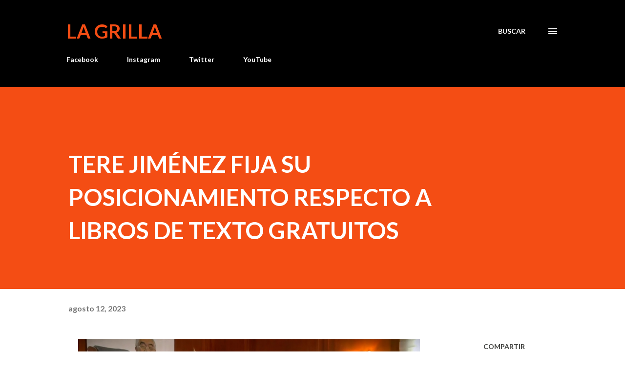

--- FILE ---
content_type: text/html; charset=UTF-8
request_url: https://www.lagrilla.net/2023/08/tere-jimenez-fija-su-posicionamiento.html
body_size: 37270
content:
<!DOCTYPE html>
<html dir='ltr' lang='es-419'>
<head>
<meta content='width=device-width, initial-scale=1' name='viewport'/>
<title>TERE JIMÉNEZ FIJA SU POSICIONAMIENTO RESPECTO A LIBROS DE TEXTO GRATUITOS</title>
<meta content='text/html; charset=UTF-8' http-equiv='Content-Type'/>
<!-- Chrome, Firefox OS and Opera -->
<meta content='#ffffff' name='theme-color'/>
<!-- Windows Phone -->
<meta content='#ffffff' name='msapplication-navbutton-color'/>
<meta content='blogger' name='generator'/>
<link href='https://www.lagrilla.net/favicon.ico' rel='icon' type='image/x-icon'/>
<link href='https://www.lagrilla.net/2023/08/tere-jimenez-fija-su-posicionamiento.html' rel='canonical'/>
<link rel="alternate" type="application/atom+xml" title="La Grilla - Atom" href="https://www.lagrilla.net/feeds/posts/default" />
<link rel="alternate" type="application/rss+xml" title="La Grilla - RSS" href="https://www.lagrilla.net/feeds/posts/default?alt=rss" />
<link rel="service.post" type="application/atom+xml" title="La Grilla - Atom" href="https://www.blogger.com/feeds/19263170/posts/default" />

<link rel="alternate" type="application/atom+xml" title="La Grilla - Atom" href="https://www.lagrilla.net/feeds/4426583086042858131/comments/default" />
<!--Can't find substitution for tag [blog.ieCssRetrofitLinks]-->
<link href='https://blogger.googleusercontent.com/img/b/R29vZ2xl/AVvXsEipRC4fMZcUQA_Ixf9mD0bvLD3GF3YJMIM_XmD8R9mXN_CD4tEbbNeSnS8piYHhsOox6jisXrfCeIZLoaXMtKnzS2h2JekKeOQXCU22RLbUczmXkHUQxPtMsaqhnpwtaYS3oP1CMSHKHDN5vspbee9tEl5cKko_2VT0NhT1qokQSyXISdGS6tRK/s16000/Screenshot_20230816_162737.jpg' rel='image_src'/>
<meta content='https://www.lagrilla.net/2023/08/tere-jimenez-fija-su-posicionamiento.html' property='og:url'/>
<meta content='TERE JIMÉNEZ FIJA SU POSICIONAMIENTO RESPECTO A LIBROS DE TEXTO GRATUITOS' property='og:title'/>
<meta content='Primer Diario Digital de Noticias de Aguascalientes, influencers en otros medios para incursionar en la web con portal de noticias.' property='og:description'/>
<meta content='https://blogger.googleusercontent.com/img/b/R29vZ2xl/AVvXsEipRC4fMZcUQA_Ixf9mD0bvLD3GF3YJMIM_XmD8R9mXN_CD4tEbbNeSnS8piYHhsOox6jisXrfCeIZLoaXMtKnzS2h2JekKeOQXCU22RLbUczmXkHUQxPtMsaqhnpwtaYS3oP1CMSHKHDN5vspbee9tEl5cKko_2VT0NhT1qokQSyXISdGS6tRK/w1200-h630-p-k-no-nu/Screenshot_20230816_162737.jpg' property='og:image'/>
<style type='text/css'>@font-face{font-family:'Lato';font-style:italic;font-weight:700;font-display:swap;src:url(//fonts.gstatic.com/s/lato/v25/S6u_w4BMUTPHjxsI5wq_FQftx9897sxZ.woff2)format('woff2');unicode-range:U+0100-02BA,U+02BD-02C5,U+02C7-02CC,U+02CE-02D7,U+02DD-02FF,U+0304,U+0308,U+0329,U+1D00-1DBF,U+1E00-1E9F,U+1EF2-1EFF,U+2020,U+20A0-20AB,U+20AD-20C0,U+2113,U+2C60-2C7F,U+A720-A7FF;}@font-face{font-family:'Lato';font-style:italic;font-weight:700;font-display:swap;src:url(//fonts.gstatic.com/s/lato/v25/S6u_w4BMUTPHjxsI5wq_Gwftx9897g.woff2)format('woff2');unicode-range:U+0000-00FF,U+0131,U+0152-0153,U+02BB-02BC,U+02C6,U+02DA,U+02DC,U+0304,U+0308,U+0329,U+2000-206F,U+20AC,U+2122,U+2191,U+2193,U+2212,U+2215,U+FEFF,U+FFFD;}@font-face{font-family:'Lato';font-style:normal;font-weight:400;font-display:swap;src:url(//fonts.gstatic.com/s/lato/v25/S6uyw4BMUTPHjxAwXiWtFCfQ7A.woff2)format('woff2');unicode-range:U+0100-02BA,U+02BD-02C5,U+02C7-02CC,U+02CE-02D7,U+02DD-02FF,U+0304,U+0308,U+0329,U+1D00-1DBF,U+1E00-1E9F,U+1EF2-1EFF,U+2020,U+20A0-20AB,U+20AD-20C0,U+2113,U+2C60-2C7F,U+A720-A7FF;}@font-face{font-family:'Lato';font-style:normal;font-weight:400;font-display:swap;src:url(//fonts.gstatic.com/s/lato/v25/S6uyw4BMUTPHjx4wXiWtFCc.woff2)format('woff2');unicode-range:U+0000-00FF,U+0131,U+0152-0153,U+02BB-02BC,U+02C6,U+02DA,U+02DC,U+0304,U+0308,U+0329,U+2000-206F,U+20AC,U+2122,U+2191,U+2193,U+2212,U+2215,U+FEFF,U+FFFD;}@font-face{font-family:'Lato';font-style:normal;font-weight:700;font-display:swap;src:url(//fonts.gstatic.com/s/lato/v25/S6u9w4BMUTPHh6UVSwaPGQ3q5d0N7w.woff2)format('woff2');unicode-range:U+0100-02BA,U+02BD-02C5,U+02C7-02CC,U+02CE-02D7,U+02DD-02FF,U+0304,U+0308,U+0329,U+1D00-1DBF,U+1E00-1E9F,U+1EF2-1EFF,U+2020,U+20A0-20AB,U+20AD-20C0,U+2113,U+2C60-2C7F,U+A720-A7FF;}@font-face{font-family:'Lato';font-style:normal;font-weight:700;font-display:swap;src:url(//fonts.gstatic.com/s/lato/v25/S6u9w4BMUTPHh6UVSwiPGQ3q5d0.woff2)format('woff2');unicode-range:U+0000-00FF,U+0131,U+0152-0153,U+02BB-02BC,U+02C6,U+02DA,U+02DC,U+0304,U+0308,U+0329,U+2000-206F,U+20AC,U+2122,U+2191,U+2193,U+2212,U+2215,U+FEFF,U+FFFD;}@font-face{font-family:'Lora';font-style:normal;font-weight:400;font-display:swap;src:url(//fonts.gstatic.com/s/lora/v37/0QI6MX1D_JOuGQbT0gvTJPa787weuxJMkq18ndeYxZ2JTg.woff2)format('woff2');unicode-range:U+0460-052F,U+1C80-1C8A,U+20B4,U+2DE0-2DFF,U+A640-A69F,U+FE2E-FE2F;}@font-face{font-family:'Lora';font-style:normal;font-weight:400;font-display:swap;src:url(//fonts.gstatic.com/s/lora/v37/0QI6MX1D_JOuGQbT0gvTJPa787weuxJFkq18ndeYxZ2JTg.woff2)format('woff2');unicode-range:U+0301,U+0400-045F,U+0490-0491,U+04B0-04B1,U+2116;}@font-face{font-family:'Lora';font-style:normal;font-weight:400;font-display:swap;src:url(//fonts.gstatic.com/s/lora/v37/0QI6MX1D_JOuGQbT0gvTJPa787weuxI9kq18ndeYxZ2JTg.woff2)format('woff2');unicode-range:U+0302-0303,U+0305,U+0307-0308,U+0310,U+0312,U+0315,U+031A,U+0326-0327,U+032C,U+032F-0330,U+0332-0333,U+0338,U+033A,U+0346,U+034D,U+0391-03A1,U+03A3-03A9,U+03B1-03C9,U+03D1,U+03D5-03D6,U+03F0-03F1,U+03F4-03F5,U+2016-2017,U+2034-2038,U+203C,U+2040,U+2043,U+2047,U+2050,U+2057,U+205F,U+2070-2071,U+2074-208E,U+2090-209C,U+20D0-20DC,U+20E1,U+20E5-20EF,U+2100-2112,U+2114-2115,U+2117-2121,U+2123-214F,U+2190,U+2192,U+2194-21AE,U+21B0-21E5,U+21F1-21F2,U+21F4-2211,U+2213-2214,U+2216-22FF,U+2308-230B,U+2310,U+2319,U+231C-2321,U+2336-237A,U+237C,U+2395,U+239B-23B7,U+23D0,U+23DC-23E1,U+2474-2475,U+25AF,U+25B3,U+25B7,U+25BD,U+25C1,U+25CA,U+25CC,U+25FB,U+266D-266F,U+27C0-27FF,U+2900-2AFF,U+2B0E-2B11,U+2B30-2B4C,U+2BFE,U+3030,U+FF5B,U+FF5D,U+1D400-1D7FF,U+1EE00-1EEFF;}@font-face{font-family:'Lora';font-style:normal;font-weight:400;font-display:swap;src:url(//fonts.gstatic.com/s/lora/v37/0QI6MX1D_JOuGQbT0gvTJPa787weuxIvkq18ndeYxZ2JTg.woff2)format('woff2');unicode-range:U+0001-000C,U+000E-001F,U+007F-009F,U+20DD-20E0,U+20E2-20E4,U+2150-218F,U+2190,U+2192,U+2194-2199,U+21AF,U+21E6-21F0,U+21F3,U+2218-2219,U+2299,U+22C4-22C6,U+2300-243F,U+2440-244A,U+2460-24FF,U+25A0-27BF,U+2800-28FF,U+2921-2922,U+2981,U+29BF,U+29EB,U+2B00-2BFF,U+4DC0-4DFF,U+FFF9-FFFB,U+10140-1018E,U+10190-1019C,U+101A0,U+101D0-101FD,U+102E0-102FB,U+10E60-10E7E,U+1D2C0-1D2D3,U+1D2E0-1D37F,U+1F000-1F0FF,U+1F100-1F1AD,U+1F1E6-1F1FF,U+1F30D-1F30F,U+1F315,U+1F31C,U+1F31E,U+1F320-1F32C,U+1F336,U+1F378,U+1F37D,U+1F382,U+1F393-1F39F,U+1F3A7-1F3A8,U+1F3AC-1F3AF,U+1F3C2,U+1F3C4-1F3C6,U+1F3CA-1F3CE,U+1F3D4-1F3E0,U+1F3ED,U+1F3F1-1F3F3,U+1F3F5-1F3F7,U+1F408,U+1F415,U+1F41F,U+1F426,U+1F43F,U+1F441-1F442,U+1F444,U+1F446-1F449,U+1F44C-1F44E,U+1F453,U+1F46A,U+1F47D,U+1F4A3,U+1F4B0,U+1F4B3,U+1F4B9,U+1F4BB,U+1F4BF,U+1F4C8-1F4CB,U+1F4D6,U+1F4DA,U+1F4DF,U+1F4E3-1F4E6,U+1F4EA-1F4ED,U+1F4F7,U+1F4F9-1F4FB,U+1F4FD-1F4FE,U+1F503,U+1F507-1F50B,U+1F50D,U+1F512-1F513,U+1F53E-1F54A,U+1F54F-1F5FA,U+1F610,U+1F650-1F67F,U+1F687,U+1F68D,U+1F691,U+1F694,U+1F698,U+1F6AD,U+1F6B2,U+1F6B9-1F6BA,U+1F6BC,U+1F6C6-1F6CF,U+1F6D3-1F6D7,U+1F6E0-1F6EA,U+1F6F0-1F6F3,U+1F6F7-1F6FC,U+1F700-1F7FF,U+1F800-1F80B,U+1F810-1F847,U+1F850-1F859,U+1F860-1F887,U+1F890-1F8AD,U+1F8B0-1F8BB,U+1F8C0-1F8C1,U+1F900-1F90B,U+1F93B,U+1F946,U+1F984,U+1F996,U+1F9E9,U+1FA00-1FA6F,U+1FA70-1FA7C,U+1FA80-1FA89,U+1FA8F-1FAC6,U+1FACE-1FADC,U+1FADF-1FAE9,U+1FAF0-1FAF8,U+1FB00-1FBFF;}@font-face{font-family:'Lora';font-style:normal;font-weight:400;font-display:swap;src:url(//fonts.gstatic.com/s/lora/v37/0QI6MX1D_JOuGQbT0gvTJPa787weuxJOkq18ndeYxZ2JTg.woff2)format('woff2');unicode-range:U+0102-0103,U+0110-0111,U+0128-0129,U+0168-0169,U+01A0-01A1,U+01AF-01B0,U+0300-0301,U+0303-0304,U+0308-0309,U+0323,U+0329,U+1EA0-1EF9,U+20AB;}@font-face{font-family:'Lora';font-style:normal;font-weight:400;font-display:swap;src:url(//fonts.gstatic.com/s/lora/v37/0QI6MX1D_JOuGQbT0gvTJPa787weuxJPkq18ndeYxZ2JTg.woff2)format('woff2');unicode-range:U+0100-02BA,U+02BD-02C5,U+02C7-02CC,U+02CE-02D7,U+02DD-02FF,U+0304,U+0308,U+0329,U+1D00-1DBF,U+1E00-1E9F,U+1EF2-1EFF,U+2020,U+20A0-20AB,U+20AD-20C0,U+2113,U+2C60-2C7F,U+A720-A7FF;}@font-face{font-family:'Lora';font-style:normal;font-weight:400;font-display:swap;src:url(//fonts.gstatic.com/s/lora/v37/0QI6MX1D_JOuGQbT0gvTJPa787weuxJBkq18ndeYxZ0.woff2)format('woff2');unicode-range:U+0000-00FF,U+0131,U+0152-0153,U+02BB-02BC,U+02C6,U+02DA,U+02DC,U+0304,U+0308,U+0329,U+2000-206F,U+20AC,U+2122,U+2191,U+2193,U+2212,U+2215,U+FEFF,U+FFFD;}@font-face{font-family:'Open Sans';font-style:normal;font-weight:600;font-stretch:100%;font-display:swap;src:url(//fonts.gstatic.com/s/opensans/v44/memSYaGs126MiZpBA-UvWbX2vVnXBbObj2OVZyOOSr4dVJWUgsgH1x4taVIUwaEQbjB_mQ.woff2)format('woff2');unicode-range:U+0460-052F,U+1C80-1C8A,U+20B4,U+2DE0-2DFF,U+A640-A69F,U+FE2E-FE2F;}@font-face{font-family:'Open Sans';font-style:normal;font-weight:600;font-stretch:100%;font-display:swap;src:url(//fonts.gstatic.com/s/opensans/v44/memSYaGs126MiZpBA-UvWbX2vVnXBbObj2OVZyOOSr4dVJWUgsgH1x4kaVIUwaEQbjB_mQ.woff2)format('woff2');unicode-range:U+0301,U+0400-045F,U+0490-0491,U+04B0-04B1,U+2116;}@font-face{font-family:'Open Sans';font-style:normal;font-weight:600;font-stretch:100%;font-display:swap;src:url(//fonts.gstatic.com/s/opensans/v44/memSYaGs126MiZpBA-UvWbX2vVnXBbObj2OVZyOOSr4dVJWUgsgH1x4saVIUwaEQbjB_mQ.woff2)format('woff2');unicode-range:U+1F00-1FFF;}@font-face{font-family:'Open Sans';font-style:normal;font-weight:600;font-stretch:100%;font-display:swap;src:url(//fonts.gstatic.com/s/opensans/v44/memSYaGs126MiZpBA-UvWbX2vVnXBbObj2OVZyOOSr4dVJWUgsgH1x4jaVIUwaEQbjB_mQ.woff2)format('woff2');unicode-range:U+0370-0377,U+037A-037F,U+0384-038A,U+038C,U+038E-03A1,U+03A3-03FF;}@font-face{font-family:'Open Sans';font-style:normal;font-weight:600;font-stretch:100%;font-display:swap;src:url(//fonts.gstatic.com/s/opensans/v44/memSYaGs126MiZpBA-UvWbX2vVnXBbObj2OVZyOOSr4dVJWUgsgH1x4iaVIUwaEQbjB_mQ.woff2)format('woff2');unicode-range:U+0307-0308,U+0590-05FF,U+200C-2010,U+20AA,U+25CC,U+FB1D-FB4F;}@font-face{font-family:'Open Sans';font-style:normal;font-weight:600;font-stretch:100%;font-display:swap;src:url(//fonts.gstatic.com/s/opensans/v44/memSYaGs126MiZpBA-UvWbX2vVnXBbObj2OVZyOOSr4dVJWUgsgH1x5caVIUwaEQbjB_mQ.woff2)format('woff2');unicode-range:U+0302-0303,U+0305,U+0307-0308,U+0310,U+0312,U+0315,U+031A,U+0326-0327,U+032C,U+032F-0330,U+0332-0333,U+0338,U+033A,U+0346,U+034D,U+0391-03A1,U+03A3-03A9,U+03B1-03C9,U+03D1,U+03D5-03D6,U+03F0-03F1,U+03F4-03F5,U+2016-2017,U+2034-2038,U+203C,U+2040,U+2043,U+2047,U+2050,U+2057,U+205F,U+2070-2071,U+2074-208E,U+2090-209C,U+20D0-20DC,U+20E1,U+20E5-20EF,U+2100-2112,U+2114-2115,U+2117-2121,U+2123-214F,U+2190,U+2192,U+2194-21AE,U+21B0-21E5,U+21F1-21F2,U+21F4-2211,U+2213-2214,U+2216-22FF,U+2308-230B,U+2310,U+2319,U+231C-2321,U+2336-237A,U+237C,U+2395,U+239B-23B7,U+23D0,U+23DC-23E1,U+2474-2475,U+25AF,U+25B3,U+25B7,U+25BD,U+25C1,U+25CA,U+25CC,U+25FB,U+266D-266F,U+27C0-27FF,U+2900-2AFF,U+2B0E-2B11,U+2B30-2B4C,U+2BFE,U+3030,U+FF5B,U+FF5D,U+1D400-1D7FF,U+1EE00-1EEFF;}@font-face{font-family:'Open Sans';font-style:normal;font-weight:600;font-stretch:100%;font-display:swap;src:url(//fonts.gstatic.com/s/opensans/v44/memSYaGs126MiZpBA-UvWbX2vVnXBbObj2OVZyOOSr4dVJWUgsgH1x5OaVIUwaEQbjB_mQ.woff2)format('woff2');unicode-range:U+0001-000C,U+000E-001F,U+007F-009F,U+20DD-20E0,U+20E2-20E4,U+2150-218F,U+2190,U+2192,U+2194-2199,U+21AF,U+21E6-21F0,U+21F3,U+2218-2219,U+2299,U+22C4-22C6,U+2300-243F,U+2440-244A,U+2460-24FF,U+25A0-27BF,U+2800-28FF,U+2921-2922,U+2981,U+29BF,U+29EB,U+2B00-2BFF,U+4DC0-4DFF,U+FFF9-FFFB,U+10140-1018E,U+10190-1019C,U+101A0,U+101D0-101FD,U+102E0-102FB,U+10E60-10E7E,U+1D2C0-1D2D3,U+1D2E0-1D37F,U+1F000-1F0FF,U+1F100-1F1AD,U+1F1E6-1F1FF,U+1F30D-1F30F,U+1F315,U+1F31C,U+1F31E,U+1F320-1F32C,U+1F336,U+1F378,U+1F37D,U+1F382,U+1F393-1F39F,U+1F3A7-1F3A8,U+1F3AC-1F3AF,U+1F3C2,U+1F3C4-1F3C6,U+1F3CA-1F3CE,U+1F3D4-1F3E0,U+1F3ED,U+1F3F1-1F3F3,U+1F3F5-1F3F7,U+1F408,U+1F415,U+1F41F,U+1F426,U+1F43F,U+1F441-1F442,U+1F444,U+1F446-1F449,U+1F44C-1F44E,U+1F453,U+1F46A,U+1F47D,U+1F4A3,U+1F4B0,U+1F4B3,U+1F4B9,U+1F4BB,U+1F4BF,U+1F4C8-1F4CB,U+1F4D6,U+1F4DA,U+1F4DF,U+1F4E3-1F4E6,U+1F4EA-1F4ED,U+1F4F7,U+1F4F9-1F4FB,U+1F4FD-1F4FE,U+1F503,U+1F507-1F50B,U+1F50D,U+1F512-1F513,U+1F53E-1F54A,U+1F54F-1F5FA,U+1F610,U+1F650-1F67F,U+1F687,U+1F68D,U+1F691,U+1F694,U+1F698,U+1F6AD,U+1F6B2,U+1F6B9-1F6BA,U+1F6BC,U+1F6C6-1F6CF,U+1F6D3-1F6D7,U+1F6E0-1F6EA,U+1F6F0-1F6F3,U+1F6F7-1F6FC,U+1F700-1F7FF,U+1F800-1F80B,U+1F810-1F847,U+1F850-1F859,U+1F860-1F887,U+1F890-1F8AD,U+1F8B0-1F8BB,U+1F8C0-1F8C1,U+1F900-1F90B,U+1F93B,U+1F946,U+1F984,U+1F996,U+1F9E9,U+1FA00-1FA6F,U+1FA70-1FA7C,U+1FA80-1FA89,U+1FA8F-1FAC6,U+1FACE-1FADC,U+1FADF-1FAE9,U+1FAF0-1FAF8,U+1FB00-1FBFF;}@font-face{font-family:'Open Sans';font-style:normal;font-weight:600;font-stretch:100%;font-display:swap;src:url(//fonts.gstatic.com/s/opensans/v44/memSYaGs126MiZpBA-UvWbX2vVnXBbObj2OVZyOOSr4dVJWUgsgH1x4vaVIUwaEQbjB_mQ.woff2)format('woff2');unicode-range:U+0102-0103,U+0110-0111,U+0128-0129,U+0168-0169,U+01A0-01A1,U+01AF-01B0,U+0300-0301,U+0303-0304,U+0308-0309,U+0323,U+0329,U+1EA0-1EF9,U+20AB;}@font-face{font-family:'Open Sans';font-style:normal;font-weight:600;font-stretch:100%;font-display:swap;src:url(//fonts.gstatic.com/s/opensans/v44/memSYaGs126MiZpBA-UvWbX2vVnXBbObj2OVZyOOSr4dVJWUgsgH1x4uaVIUwaEQbjB_mQ.woff2)format('woff2');unicode-range:U+0100-02BA,U+02BD-02C5,U+02C7-02CC,U+02CE-02D7,U+02DD-02FF,U+0304,U+0308,U+0329,U+1D00-1DBF,U+1E00-1E9F,U+1EF2-1EFF,U+2020,U+20A0-20AB,U+20AD-20C0,U+2113,U+2C60-2C7F,U+A720-A7FF;}@font-face{font-family:'Open Sans';font-style:normal;font-weight:600;font-stretch:100%;font-display:swap;src:url(//fonts.gstatic.com/s/opensans/v44/memSYaGs126MiZpBA-UvWbX2vVnXBbObj2OVZyOOSr4dVJWUgsgH1x4gaVIUwaEQbjA.woff2)format('woff2');unicode-range:U+0000-00FF,U+0131,U+0152-0153,U+02BB-02BC,U+02C6,U+02DA,U+02DC,U+0304,U+0308,U+0329,U+2000-206F,U+20AC,U+2122,U+2191,U+2193,U+2212,U+2215,U+FEFF,U+FFFD;}</style>
<style id='page-skin-1' type='text/css'><!--
/*! normalize.css v3.0.1 | MIT License | git.io/normalize */html{font-family:sans-serif;-ms-text-size-adjust:100%;-webkit-text-size-adjust:100%}body{margin:0}article,aside,details,figcaption,figure,footer,header,hgroup,main,nav,section,summary{display:block}audio,canvas,progress,video{display:inline-block;vertical-align:baseline}audio:not([controls]){display:none;height:0}[hidden],template{display:none}a{background:transparent}a:active,a:hover{outline:0}abbr[title]{border-bottom:1px dotted}b,strong{font-weight:bold}dfn{font-style:italic}h1{font-size:2em;margin:.67em 0}mark{background:#ff0;color:#000}small{font-size:80%}sub,sup{font-size:75%;line-height:0;position:relative;vertical-align:baseline}sup{top:-0.5em}sub{bottom:-0.25em}img{border:0}svg:not(:root){overflow:hidden}figure{margin:1em 40px}hr{-moz-box-sizing:content-box;box-sizing:content-box;height:0}pre{overflow:auto}code,kbd,pre,samp{font-family:monospace,monospace;font-size:1em}button,input,optgroup,select,textarea{color:inherit;font:inherit;margin:0}button{overflow:visible}button,select{text-transform:none}button,html input[type="button"],input[type="reset"],input[type="submit"]{-webkit-appearance:button;cursor:pointer}button[disabled],html input[disabled]{cursor:default}button::-moz-focus-inner,input::-moz-focus-inner{border:0;padding:0}input{line-height:normal}input[type="checkbox"],input[type="radio"]{box-sizing:border-box;padding:0}input[type="number"]::-webkit-inner-spin-button,input[type="number"]::-webkit-outer-spin-button{height:auto}input[type="search"]{-webkit-appearance:textfield;-moz-box-sizing:content-box;-webkit-box-sizing:content-box;box-sizing:content-box}input[type="search"]::-webkit-search-cancel-button,input[type="search"]::-webkit-search-decoration{-webkit-appearance:none}fieldset{border:1px solid #c0c0c0;margin:0 2px;padding:.35em .625em .75em}legend{border:0;padding:0}textarea{overflow:auto}optgroup{font-weight:bold}table{border-collapse:collapse;border-spacing:0}td,th{padding:0}
body{
overflow-wrap:break-word;
word-break:break-word;
word-wrap:break-word
}
.hidden{
display:none
}
.invisible{
visibility:hidden
}
.container::after,.float-container::after{
clear:both;
content:"";
display:table
}
.clearboth{
clear:both
}
#comments .comment .comment-actions,.subscribe-popup .FollowByEmail .follow-by-email-submit,.widget.Profile .profile-link{
background:0 0;
border:0;
box-shadow:none;
color:#970101;
cursor:pointer;
font-size:14px;
font-weight:700;
outline:0;
text-decoration:none;
text-transform:uppercase;
width:auto
}
.dim-overlay{
background-color:rgba(0,0,0,.54);
height:100vh;
left:0;
position:fixed;
top:0;
width:100%
}
#sharing-dim-overlay{
background-color:transparent
}
input::-ms-clear{
display:none
}
.blogger-logo,.svg-icon-24.blogger-logo{
fill:#ff9800;
opacity:1
}
.loading-spinner-large{
-webkit-animation:mspin-rotate 1.568s infinite linear;
animation:mspin-rotate 1.568s infinite linear;
height:48px;
overflow:hidden;
position:absolute;
width:48px;
z-index:200
}
.loading-spinner-large>div{
-webkit-animation:mspin-revrot 5332ms infinite steps(4);
animation:mspin-revrot 5332ms infinite steps(4)
}
.loading-spinner-large>div>div{
-webkit-animation:mspin-singlecolor-large-film 1333ms infinite steps(81);
animation:mspin-singlecolor-large-film 1333ms infinite steps(81);
background-size:100%;
height:48px;
width:3888px
}
.mspin-black-large>div>div,.mspin-grey_54-large>div>div{
background-image:url(https://www.blogblog.com/indie/mspin_black_large.svg)
}
.mspin-white-large>div>div{
background-image:url(https://www.blogblog.com/indie/mspin_white_large.svg)
}
.mspin-grey_54-large{
opacity:.54
}
@-webkit-keyframes mspin-singlecolor-large-film{
from{
-webkit-transform:translateX(0);
transform:translateX(0)
}
to{
-webkit-transform:translateX(-3888px);
transform:translateX(-3888px)
}
}
@keyframes mspin-singlecolor-large-film{
from{
-webkit-transform:translateX(0);
transform:translateX(0)
}
to{
-webkit-transform:translateX(-3888px);
transform:translateX(-3888px)
}
}
@-webkit-keyframes mspin-rotate{
from{
-webkit-transform:rotate(0);
transform:rotate(0)
}
to{
-webkit-transform:rotate(360deg);
transform:rotate(360deg)
}
}
@keyframes mspin-rotate{
from{
-webkit-transform:rotate(0);
transform:rotate(0)
}
to{
-webkit-transform:rotate(360deg);
transform:rotate(360deg)
}
}
@-webkit-keyframes mspin-revrot{
from{
-webkit-transform:rotate(0);
transform:rotate(0)
}
to{
-webkit-transform:rotate(-360deg);
transform:rotate(-360deg)
}
}
@keyframes mspin-revrot{
from{
-webkit-transform:rotate(0);
transform:rotate(0)
}
to{
-webkit-transform:rotate(-360deg);
transform:rotate(-360deg)
}
}
.skip-navigation{
background-color:#fff;
box-sizing:border-box;
color:#000;
display:block;
height:0;
left:0;
line-height:50px;
overflow:hidden;
padding-top:0;
position:fixed;
text-align:center;
top:0;
-webkit-transition:box-shadow .3s,height .3s,padding-top .3s;
transition:box-shadow .3s,height .3s,padding-top .3s;
width:100%;
z-index:900
}
.skip-navigation:focus{
box-shadow:0 4px 5px 0 rgba(0,0,0,.14),0 1px 10px 0 rgba(0,0,0,.12),0 2px 4px -1px rgba(0,0,0,.2);
height:50px
}
#main{
outline:0
}
.main-heading{
position:absolute;
clip:rect(1px,1px,1px,1px);
padding:0;
border:0;
height:1px;
width:1px;
overflow:hidden
}
.Attribution{
margin-top:1em;
text-align:center
}
.Attribution .blogger img,.Attribution .blogger svg{
vertical-align:bottom
}
.Attribution .blogger img{
margin-right:.5em
}
.Attribution div{
line-height:24px;
margin-top:.5em
}
.Attribution .copyright,.Attribution .image-attribution{
font-size:.7em;
margin-top:1.5em
}
.BLOG_mobile_video_class{
display:none
}
.bg-photo{
background-attachment:scroll!important
}
body .CSS_LIGHTBOX{
z-index:900
}
.extendable .show-less,.extendable .show-more{
border-color:#970101;
color:#970101;
margin-top:8px
}
.extendable .show-less.hidden,.extendable .show-more.hidden{
display:none
}
.inline-ad{
display:none;
max-width:100%;
overflow:hidden
}
.adsbygoogle{
display:block
}
#cookieChoiceInfo{
bottom:0;
top:auto
}
iframe.b-hbp-video{
border:0
}
.post-body img{
max-width:100%
}
.post-body iframe{
max-width:100%
}
.post-body a[imageanchor="1"]{
display:inline-block
}
.byline{
margin-right:1em
}
.byline:last-child{
margin-right:0
}
.link-copied-dialog{
max-width:520px;
outline:0
}
.link-copied-dialog .modal-dialog-buttons{
margin-top:8px
}
.link-copied-dialog .goog-buttonset-default{
background:0 0;
border:0
}
.link-copied-dialog .goog-buttonset-default:focus{
outline:0
}
.paging-control-container{
margin-bottom:16px
}
.paging-control-container .paging-control{
display:inline-block
}
.paging-control-container .comment-range-text::after,.paging-control-container .paging-control{
color:#970101
}
.paging-control-container .comment-range-text,.paging-control-container .paging-control{
margin-right:8px
}
.paging-control-container .comment-range-text::after,.paging-control-container .paging-control::after{
content:"\b7";
cursor:default;
padding-left:8px;
pointer-events:none
}
.paging-control-container .comment-range-text:last-child::after,.paging-control-container .paging-control:last-child::after{
content:none
}
.byline.reactions iframe{
height:20px
}
.b-notification{
color:#000;
background-color:#fff;
border-bottom:solid 1px #000;
box-sizing:border-box;
padding:16px 32px;
text-align:center
}
.b-notification.visible{
-webkit-transition:margin-top .3s cubic-bezier(.4,0,.2,1);
transition:margin-top .3s cubic-bezier(.4,0,.2,1)
}
.b-notification.invisible{
position:absolute
}
.b-notification-close{
position:absolute;
right:8px;
top:8px
}
.no-posts-message{
line-height:40px;
text-align:center
}
@media screen and (max-width:968px){
body.item-view .post-body a[imageanchor="1"][style*="float: left;"],body.item-view .post-body a[imageanchor="1"][style*="float: right;"]{
float:none!important;
clear:none!important
}
body.item-view .post-body a[imageanchor="1"] img{
display:block;
height:auto;
margin:0 auto
}
body.item-view .post-body>.separator:first-child>a[imageanchor="1"]:first-child{
margin-top:20px
}
.post-body a[imageanchor]{
display:block
}
body.item-view .post-body a[imageanchor="1"]{
margin-left:0!important;
margin-right:0!important
}
body.item-view .post-body a[imageanchor="1"]+a[imageanchor="1"]{
margin-top:16px
}
}
.item-control{
display:none
}
#comments{
border-top:1px dashed rgba(0,0,0,.54);
margin-top:20px;
padding:20px
}
#comments .comment-thread ol{
margin:0;
padding-left:0;
padding-left:0
}
#comments .comment .comment-replybox-single,#comments .comment-thread .comment-replies{
margin-left:60px
}
#comments .comment-thread .thread-count{
display:none
}
#comments .comment{
list-style-type:none;
padding:0 0 30px;
position:relative
}
#comments .comment .comment{
padding-bottom:8px
}
.comment .avatar-image-container{
position:absolute
}
.comment .avatar-image-container img{
border-radius:50%
}
.avatar-image-container svg,.comment .avatar-image-container .avatar-icon{
border-radius:50%;
border:solid 1px #3e3f3c;
box-sizing:border-box;
fill:#3e3f3c;
height:35px;
margin:0;
padding:7px;
width:35px
}
.comment .comment-block{
margin-top:10px;
margin-left:60px;
padding-bottom:0
}
#comments .comment-author-header-wrapper{
margin-left:40px
}
#comments .comment .thread-expanded .comment-block{
padding-bottom:20px
}
#comments .comment .comment-header .user,#comments .comment .comment-header .user a{
color:#3e3f3c;
font-style:normal;
font-weight:700
}
#comments .comment .comment-actions{
bottom:0;
margin-bottom:15px;
position:absolute
}
#comments .comment .comment-actions>*{
margin-right:8px
}
#comments .comment .comment-header .datetime{
bottom:0;
color:rgba(0,0,0,0.54);
display:inline-block;
font-size:13px;
font-style:italic;
margin-left:8px
}
#comments .comment .comment-footer .comment-timestamp a,#comments .comment .comment-header .datetime a{
color:rgba(0,0,0,0.54)
}
#comments .comment .comment-content,.comment .comment-body{
margin-top:12px;
word-break:break-word
}
.comment-body{
margin-bottom:12px
}
#comments.embed[data-num-comments="0"]{
border:0;
margin-top:0;
padding-top:0
}
#comments.embed[data-num-comments="0"] #comment-post-message,#comments.embed[data-num-comments="0"] div.comment-form>p,#comments.embed[data-num-comments="0"] p.comment-footer{
display:none
}
#comment-editor-src{
display:none
}
.comments .comments-content .loadmore.loaded{
max-height:0;
opacity:0;
overflow:hidden
}
.extendable .remaining-items{
height:0;
overflow:hidden;
-webkit-transition:height .3s cubic-bezier(.4,0,.2,1);
transition:height .3s cubic-bezier(.4,0,.2,1)
}
.extendable .remaining-items.expanded{
height:auto
}
.svg-icon-24,.svg-icon-24-button{
cursor:pointer;
height:24px;
width:24px;
min-width:24px
}
.touch-icon{
margin:-12px;
padding:12px
}
.touch-icon:active,.touch-icon:focus{
background-color:rgba(153,153,153,.4);
border-radius:50%
}
svg:not(:root).touch-icon{
overflow:visible
}
html[dir=rtl] .rtl-reversible-icon{
-webkit-transform:scaleX(-1);
-ms-transform:scaleX(-1);
transform:scaleX(-1)
}
.svg-icon-24-button,.touch-icon-button{
background:0 0;
border:0;
margin:0;
outline:0;
padding:0
}
.touch-icon-button .touch-icon:active,.touch-icon-button .touch-icon:focus{
background-color:transparent
}
.touch-icon-button:active .touch-icon,.touch-icon-button:focus .touch-icon{
background-color:rgba(153,153,153,.4);
border-radius:50%
}
.Profile .default-avatar-wrapper .avatar-icon{
border-radius:50%;
border:solid 1px #000000;
box-sizing:border-box;
fill:#000000;
margin:0
}
.Profile .individual .default-avatar-wrapper .avatar-icon{
padding:25px
}
.Profile .individual .avatar-icon,.Profile .individual .profile-img{
height:120px;
width:120px
}
.Profile .team .default-avatar-wrapper .avatar-icon{
padding:8px
}
.Profile .team .avatar-icon,.Profile .team .default-avatar-wrapper,.Profile .team .profile-img{
height:40px;
width:40px
}
.snippet-container{
margin:0;
position:relative;
overflow:hidden
}
.snippet-fade{
bottom:0;
box-sizing:border-box;
position:absolute;
width:96px
}
.snippet-fade{
right:0
}
.snippet-fade:after{
content:"\2026"
}
.snippet-fade:after{
float:right
}
.post-bottom{
-webkit-box-align:center;
-webkit-align-items:center;
-ms-flex-align:center;
align-items:center;
display:-webkit-box;
display:-webkit-flex;
display:-ms-flexbox;
display:flex;
-webkit-flex-wrap:wrap;
-ms-flex-wrap:wrap;
flex-wrap:wrap
}
.post-footer{
-webkit-box-flex:1;
-webkit-flex:1 1 auto;
-ms-flex:1 1 auto;
flex:1 1 auto;
-webkit-flex-wrap:wrap;
-ms-flex-wrap:wrap;
flex-wrap:wrap;
-webkit-box-ordinal-group:2;
-webkit-order:1;
-ms-flex-order:1;
order:1
}
.post-footer>*{
-webkit-box-flex:0;
-webkit-flex:0 1 auto;
-ms-flex:0 1 auto;
flex:0 1 auto
}
.post-footer .byline:last-child{
margin-right:1em
}
.jump-link{
-webkit-box-flex:0;
-webkit-flex:0 0 auto;
-ms-flex:0 0 auto;
flex:0 0 auto;
-webkit-box-ordinal-group:3;
-webkit-order:2;
-ms-flex-order:2;
order:2
}
.centered-top-container.sticky{
left:0;
position:fixed;
right:0;
top:0;
width:auto;
z-index:8;
-webkit-transition-property:opacity,-webkit-transform;
transition-property:opacity,-webkit-transform;
transition-property:transform,opacity;
transition-property:transform,opacity,-webkit-transform;
-webkit-transition-duration:.2s;
transition-duration:.2s;
-webkit-transition-timing-function:cubic-bezier(.4,0,.2,1);
transition-timing-function:cubic-bezier(.4,0,.2,1)
}
.centered-top-placeholder{
display:none
}
.collapsed-header .centered-top-placeholder{
display:block
}
.centered-top-container .Header .replaced h1,.centered-top-placeholder .Header .replaced h1{
display:none
}
.centered-top-container.sticky .Header .replaced h1{
display:block
}
.centered-top-container.sticky .Header .header-widget{
background:0 0
}
.centered-top-container.sticky .Header .header-image-wrapper{
display:none
}
.centered-top-container img,.centered-top-placeholder img{
max-width:100%
}
.collapsible{
-webkit-transition:height .3s cubic-bezier(.4,0,.2,1);
transition:height .3s cubic-bezier(.4,0,.2,1)
}
.collapsible,.collapsible>summary{
display:block;
overflow:hidden
}
.collapsible>:not(summary){
display:none
}
.collapsible[open]>:not(summary){
display:block
}
.collapsible:focus,.collapsible>summary:focus{
outline:0
}
.collapsible>summary{
cursor:pointer;
display:block;
padding:0
}
.collapsible:focus>summary,.collapsible>summary:focus{
background-color:transparent
}
.collapsible>summary::-webkit-details-marker{
display:none
}
.collapsible-title{
-webkit-box-align:center;
-webkit-align-items:center;
-ms-flex-align:center;
align-items:center;
display:-webkit-box;
display:-webkit-flex;
display:-ms-flexbox;
display:flex
}
.collapsible-title .title{
-webkit-box-flex:1;
-webkit-flex:1 1 auto;
-ms-flex:1 1 auto;
flex:1 1 auto;
-webkit-box-ordinal-group:1;
-webkit-order:0;
-ms-flex-order:0;
order:0;
overflow:hidden;
text-overflow:ellipsis;
white-space:nowrap
}
.collapsible-title .chevron-down,.collapsible[open] .collapsible-title .chevron-up{
display:block
}
.collapsible-title .chevron-up,.collapsible[open] .collapsible-title .chevron-down{
display:none
}
.overflowable-container{
max-height:48px;
overflow:hidden;
position:relative
}
.overflow-button{
cursor:pointer
}
#overflowable-dim-overlay{
background:0 0
}
.overflow-popup{
box-shadow:0 2px 2px 0 rgba(0,0,0,.14),0 3px 1px -2px rgba(0,0,0,.2),0 1px 5px 0 rgba(0,0,0,.12);
background-color:#ffffff;
left:0;
max-width:calc(100% - 32px);
position:absolute;
top:0;
visibility:hidden;
z-index:101
}
.overflow-popup ul{
list-style:none
}
.overflow-popup .tabs li,.overflow-popup li{
display:block;
height:auto
}
.overflow-popup .tabs li{
padding-left:0;
padding-right:0
}
.overflow-button.hidden,.overflow-popup .tabs li.hidden,.overflow-popup li.hidden{
display:none
}
.ripple{
position:relative
}
.ripple>*{
z-index:1
}
.splash-wrapper{
bottom:0;
left:0;
overflow:hidden;
pointer-events:none;
position:absolute;
right:0;
top:0;
z-index:0
}
.splash{
background:#ccc;
border-radius:100%;
display:block;
opacity:.6;
position:absolute;
-webkit-transform:scale(0);
-ms-transform:scale(0);
transform:scale(0)
}
.splash.animate{
-webkit-animation:ripple-effect .4s linear;
animation:ripple-effect .4s linear
}
@-webkit-keyframes ripple-effect{
100%{
opacity:0;
-webkit-transform:scale(2.5);
transform:scale(2.5)
}
}
@keyframes ripple-effect{
100%{
opacity:0;
-webkit-transform:scale(2.5);
transform:scale(2.5)
}
}
.search{
display:-webkit-box;
display:-webkit-flex;
display:-ms-flexbox;
display:flex;
line-height:24px;
width:24px
}
.search.focused{
width:100%
}
.search.focused .section{
width:100%
}
.search form{
z-index:101
}
.search h3{
display:none
}
.search form{
display:-webkit-box;
display:-webkit-flex;
display:-ms-flexbox;
display:flex;
-webkit-box-flex:1;
-webkit-flex:1 0 0;
-ms-flex:1 0 0px;
flex:1 0 0;
border-bottom:solid 1px transparent;
padding-bottom:8px
}
.search form>*{
display:none
}
.search.focused form>*{
display:block
}
.search .search-input label{
display:none
}
.centered-top-placeholder.cloned .search form{
z-index:30
}
.search.focused form{
border-color:#3e3f3c;
position:relative;
width:auto
}
.collapsed-header .centered-top-container .search.focused form{
border-bottom-color:transparent
}
.search-expand{
-webkit-box-flex:0;
-webkit-flex:0 0 auto;
-ms-flex:0 0 auto;
flex:0 0 auto
}
.search-expand-text{
display:none
}
.search-close{
display:inline;
vertical-align:middle
}
.search-input{
-webkit-box-flex:1;
-webkit-flex:1 0 1px;
-ms-flex:1 0 1px;
flex:1 0 1px
}
.search-input input{
background:0 0;
border:0;
box-sizing:border-box;
color:#3e3f3c;
display:inline-block;
outline:0;
width:calc(100% - 48px)
}
.search-input input.no-cursor{
color:transparent;
text-shadow:0 0 0 #3e3f3c
}
.collapsed-header .centered-top-container .search-action,.collapsed-header .centered-top-container .search-input input{
color:#3e3f3c
}
.collapsed-header .centered-top-container .search-input input.no-cursor{
color:transparent;
text-shadow:0 0 0 #3e3f3c
}
.collapsed-header .centered-top-container .search-input input.no-cursor:focus,.search-input input.no-cursor:focus{
outline:0
}
.search-focused>*{
visibility:hidden
}
.search-focused .search,.search-focused .search-icon{
visibility:visible
}
.search.focused .search-action{
display:block
}
.search.focused .search-action:disabled{
opacity:.3
}
.sidebar-container{
background-color:#f7f7f7;
max-width:320px;
overflow-y:auto;
-webkit-transition-property:-webkit-transform;
transition-property:-webkit-transform;
transition-property:transform;
transition-property:transform,-webkit-transform;
-webkit-transition-duration:.3s;
transition-duration:.3s;
-webkit-transition-timing-function:cubic-bezier(0,0,.2,1);
transition-timing-function:cubic-bezier(0,0,.2,1);
width:320px;
z-index:101;
-webkit-overflow-scrolling:touch
}
.sidebar-container .navigation{
line-height:0;
padding:16px
}
.sidebar-container .sidebar-back{
cursor:pointer
}
.sidebar-container .widget{
background:0 0;
margin:0 16px;
padding:16px 0
}
.sidebar-container .widget .title{
color:#000000;
margin:0
}
.sidebar-container .widget ul{
list-style:none;
margin:0;
padding:0
}
.sidebar-container .widget ul ul{
margin-left:1em
}
.sidebar-container .widget li{
font-size:16px;
line-height:normal
}
.sidebar-container .widget+.widget{
border-top:1px dashed #000000
}
.BlogArchive li{
margin:16px 0
}
.BlogArchive li:last-child{
margin-bottom:0
}
.Label li a{
display:inline-block
}
.BlogArchive .post-count,.Label .label-count{
float:right;
margin-left:.25em
}
.BlogArchive .post-count::before,.Label .label-count::before{
content:"("
}
.BlogArchive .post-count::after,.Label .label-count::after{
content:")"
}
.widget.Translate .skiptranslate>div{
display:block!important
}
.widget.Profile .profile-link{
display:-webkit-box;
display:-webkit-flex;
display:-ms-flexbox;
display:flex
}
.widget.Profile .team-member .default-avatar-wrapper,.widget.Profile .team-member .profile-img{
-webkit-box-flex:0;
-webkit-flex:0 0 auto;
-ms-flex:0 0 auto;
flex:0 0 auto;
margin-right:1em
}
.widget.Profile .individual .profile-link{
-webkit-box-orient:vertical;
-webkit-box-direction:normal;
-webkit-flex-direction:column;
-ms-flex-direction:column;
flex-direction:column
}
.widget.Profile .team .profile-link .profile-name{
-webkit-align-self:center;
-ms-flex-item-align:center;
align-self:center;
display:block;
-webkit-box-flex:1;
-webkit-flex:1 1 auto;
-ms-flex:1 1 auto;
flex:1 1 auto
}
.dim-overlay{
background-color:rgba(0,0,0,.54);
z-index:100
}
body.sidebar-visible{
overflow-y:hidden
}
@media screen and (max-width:1619px){
.sidebar-container{
bottom:0;
position:fixed;
top:0;
left:auto;
right:0
}
.sidebar-container.sidebar-invisible{
-webkit-transition-timing-function:cubic-bezier(.4,0,.6,1);
transition-timing-function:cubic-bezier(.4,0,.6,1);
-webkit-transform:translateX(320px);
-ms-transform:translateX(320px);
transform:translateX(320px)
}
}
.dialog{
box-shadow:0 2px 2px 0 rgba(0,0,0,.14),0 3px 1px -2px rgba(0,0,0,.2),0 1px 5px 0 rgba(0,0,0,.12);
background:#ffffff;
box-sizing:border-box;
color:#3e3f3c;
padding:30px;
position:fixed;
text-align:center;
width:calc(100% - 24px);
z-index:101
}
.dialog input[type=email],.dialog input[type=text]{
background-color:transparent;
border:0;
border-bottom:solid 1px rgba(62,63,60,.12);
color:#3e3f3c;
display:block;
font-family:Lora, serif;
font-size:16px;
line-height:24px;
margin:auto;
padding-bottom:7px;
outline:0;
text-align:center;
width:100%
}
.dialog input[type=email]::-webkit-input-placeholder,.dialog input[type=text]::-webkit-input-placeholder{
color:#3e3f3c
}
.dialog input[type=email]::-moz-placeholder,.dialog input[type=text]::-moz-placeholder{
color:#3e3f3c
}
.dialog input[type=email]:-ms-input-placeholder,.dialog input[type=text]:-ms-input-placeholder{
color:#3e3f3c
}
.dialog input[type=email]::-ms-input-placeholder,.dialog input[type=text]::-ms-input-placeholder{
color:#3e3f3c
}
.dialog input[type=email]::placeholder,.dialog input[type=text]::placeholder{
color:#3e3f3c
}
.dialog input[type=email]:focus,.dialog input[type=text]:focus{
border-bottom:solid 2px #970101;
padding-bottom:6px
}
.dialog input.no-cursor{
color:transparent;
text-shadow:0 0 0 #3e3f3c
}
.dialog input.no-cursor:focus{
outline:0
}
.dialog input.no-cursor:focus{
outline:0
}
.dialog input[type=submit]{
font-family:Lora, serif
}
.dialog .goog-buttonset-default{
color:#970101
}
.subscribe-popup{
max-width:364px
}
.subscribe-popup h3{
color:#ffffff;
font-size:1.8em;
margin-top:0
}
.subscribe-popup .FollowByEmail h3{
display:none
}
.subscribe-popup .FollowByEmail .follow-by-email-submit{
color:#970101;
display:inline-block;
margin:0 auto;
margin-top:24px;
width:auto;
white-space:normal
}
.subscribe-popup .FollowByEmail .follow-by-email-submit:disabled{
cursor:default;
opacity:.3
}
@media (max-width:800px){
.blog-name div.widget.Subscribe{
margin-bottom:16px
}
body.item-view .blog-name div.widget.Subscribe{
margin:8px auto 16px auto;
width:100%
}
}
body#layout .bg-photo,body#layout .bg-photo-overlay{
display:none
}
body#layout .page_body{
padding:0;
position:relative;
top:0
}
body#layout .page{
display:inline-block;
left:inherit;
position:relative;
vertical-align:top;
width:540px
}
body#layout .centered{
max-width:954px
}
body#layout .navigation{
display:none
}
body#layout .sidebar-container{
display:inline-block;
width:40%
}
body#layout .hamburger-menu,body#layout .search{
display:none
}
.widget.Sharing .sharing-button{
display:none
}
.widget.Sharing .sharing-buttons li{
padding:0
}
.widget.Sharing .sharing-buttons li span{
display:none
}
.post-share-buttons{
position:relative
}
.centered-bottom .share-buttons .svg-icon-24,.share-buttons .svg-icon-24{
fill:#3e3f3c
}
.sharing-open.touch-icon-button:active .touch-icon,.sharing-open.touch-icon-button:focus .touch-icon{
background-color:transparent
}
.share-buttons{
background-color:#ffffff;
border-radius:2px;
box-shadow:0 2px 2px 0 rgba(0,0,0,.14),0 3px 1px -2px rgba(0,0,0,.2),0 1px 5px 0 rgba(0,0,0,.12);
color:#3e3f3c;
list-style:none;
margin:0;
padding:8px 0;
position:absolute;
top:-11px;
min-width:200px;
z-index:101
}
.share-buttons.hidden{
display:none
}
.sharing-button{
background:0 0;
border:0;
margin:0;
outline:0;
padding:0;
cursor:pointer
}
.share-buttons li{
margin:0;
height:48px
}
.share-buttons li:last-child{
margin-bottom:0
}
.share-buttons li .sharing-platform-button{
box-sizing:border-box;
cursor:pointer;
display:block;
height:100%;
margin-bottom:0;
padding:0 16px;
position:relative;
width:100%
}
.share-buttons li .sharing-platform-button:focus,.share-buttons li .sharing-platform-button:hover{
background-color:rgba(128,128,128,.1);
outline:0
}
.share-buttons li svg[class*=" sharing-"],.share-buttons li svg[class^=sharing-]{
position:absolute;
top:10px
}
.share-buttons li span.sharing-platform-button{
position:relative;
top:0
}
.share-buttons li .platform-sharing-text{
display:block;
font-size:16px;
line-height:48px;
white-space:nowrap
}
.share-buttons li .platform-sharing-text{
margin-left:56px
}
.flat-button{
cursor:pointer;
display:inline-block;
font-weight:700;
text-transform:uppercase;
border-radius:2px;
padding:8px;
margin:-8px
}
.flat-icon-button{
background:0 0;
border:0;
margin:0;
outline:0;
padding:0;
margin:-12px;
padding:12px;
cursor:pointer;
box-sizing:content-box;
display:inline-block;
line-height:0
}
.flat-icon-button,.flat-icon-button .splash-wrapper{
border-radius:50%
}
.flat-icon-button .splash.animate{
-webkit-animation-duration:.3s;
animation-duration:.3s
}
h1,h2,h3,h4,h5,h6{
margin:0
}
.post-body h1,.post-body h2,.post-body h3,.post-body h4,.post-body h5,.post-body h6{
margin:1em 0
}
.action-link,a{
color:#970101;
cursor:pointer;
text-decoration:none
}
.action-link:visited,a:visited{
color:#970101
}
.action-link:hover,a:hover{
color:#970101
}
body{
background-color:#ffffff;
color:#3e3f3c;
font:400 20px Lora, serif;
margin:0 auto
}
.unused{
background:#ffffff none repeat scroll top left
}
.dim-overlay{
z-index:100
}
.all-container{
min-height:100vh;
display:-webkit-box;
display:-webkit-flex;
display:-ms-flexbox;
display:flex;
-webkit-box-orient:vertical;
-webkit-box-direction:normal;
-webkit-flex-direction:column;
-ms-flex-direction:column;
flex-direction:column
}
body.sidebar-visible .all-container{
overflow-y:scroll
}
.page{
max-width:1280px;
width:100%
}
.Blog{
padding:0;
padding-left:136px
}
.main_content_container{
-webkit-box-flex:0;
-webkit-flex:0 0 auto;
-ms-flex:0 0 auto;
flex:0 0 auto;
margin:0 auto;
max-width:1600px;
width:100%
}
.centered-top-container{
-webkit-box-flex:0;
-webkit-flex:0 0 auto;
-ms-flex:0 0 auto;
flex:0 0 auto
}
.centered-top,.centered-top-placeholder{
box-sizing:border-box;
width:100%
}
.centered-top{
box-sizing:border-box;
margin:0 auto;
max-width:1280px;
padding:44px 136px 32px 136px;
width:100%
}
.centered-top h3{
color:rgba(255,255,255,0.54);
font:700 14px Lato, sans-serif
}
.centered{
width:100%
}
.centered-top-firstline{
display:-webkit-box;
display:-webkit-flex;
display:-ms-flexbox;
display:flex;
position:relative;
width:100%
}
.main_header_elements{
display:-webkit-box;
display:-webkit-flex;
display:-ms-flexbox;
display:flex;
-webkit-box-flex:0;
-webkit-flex:0 1 auto;
-ms-flex:0 1 auto;
flex:0 1 auto;
-webkit-box-ordinal-group:2;
-webkit-order:1;
-ms-flex-order:1;
order:1;
overflow-x:hidden;
width:100%
}
html[dir=rtl] .main_header_elements{
-webkit-box-ordinal-group:3;
-webkit-order:2;
-ms-flex-order:2;
order:2
}
body.search-view .centered-top.search-focused .blog-name{
display:none
}
.widget.Header img{
max-width:100%
}
.blog-name{
-webkit-box-flex:1;
-webkit-flex:1 1 auto;
-ms-flex:1 1 auto;
flex:1 1 auto;
min-width:0;
-webkit-box-ordinal-group:2;
-webkit-order:1;
-ms-flex-order:1;
order:1;
-webkit-transition:opacity .2s cubic-bezier(.4,0,.2,1);
transition:opacity .2s cubic-bezier(.4,0,.2,1)
}
.subscribe-section-container{
-webkit-box-flex:0;
-webkit-flex:0 0 auto;
-ms-flex:0 0 auto;
flex:0 0 auto;
-webkit-box-ordinal-group:3;
-webkit-order:2;
-ms-flex-order:2;
order:2
}
.search{
-webkit-box-flex:0;
-webkit-flex:0 0 auto;
-ms-flex:0 0 auto;
flex:0 0 auto;
-webkit-box-ordinal-group:4;
-webkit-order:3;
-ms-flex-order:3;
order:3;
line-height:40px
}
.search svg{
margin-bottom:8px;
margin-top:8px;
padding-bottom:0;
padding-top:0
}
.search,.search.focused{
display:block;
width:auto
}
.search .section{
opacity:0;
position:absolute;
right:0;
top:0;
-webkit-transition:opacity .2s cubic-bezier(.4,0,.2,1);
transition:opacity .2s cubic-bezier(.4,0,.2,1)
}
.search-expand{
background:0 0;
border:0;
margin:0;
outline:0;
padding:0;
display:block
}
.search.focused .search-expand{
visibility:hidden
}
.hamburger-menu{
float:right;
height:40px
}
.search-expand,.subscribe-section-container{
margin-left:44px
}
.hamburger-section{
-webkit-box-flex:1;
-webkit-flex:1 0 auto;
-ms-flex:1 0 auto;
flex:1 0 auto;
margin-left:44px;
-webkit-box-ordinal-group:3;
-webkit-order:2;
-ms-flex-order:2;
order:2
}
html[dir=rtl] .hamburger-section{
-webkit-box-ordinal-group:2;
-webkit-order:1;
-ms-flex-order:1;
order:1
}
.search-expand-icon{
display:none
}
.search-expand-text{
display:block
}
.search-input{
width:100%
}
.search-focused .hamburger-section{
visibility:visible
}
.centered-top-secondline .PageList ul{
margin:0;
max-height:288px;
overflow-y:hidden
}
.centered-top-secondline .PageList li{
margin-right:30px
}
.centered-top-secondline .PageList li:first-child a{
padding-left:0
}
.centered-top-secondline .PageList .overflow-popup ul{
overflow-y:auto
}
.centered-top-secondline .PageList .overflow-popup li{
display:block
}
.centered-top-secondline .PageList .overflow-popup li.hidden{
display:none
}
.overflowable-contents li{
display:inline-block;
height:48px
}
.sticky .blog-name{
overflow:hidden
}
.sticky .blog-name .widget.Header h1{
overflow:hidden;
text-overflow:ellipsis;
white-space:nowrap
}
.sticky .blog-name .widget.Header p,.sticky .centered-top-secondline{
display:none
}
.centered-top-container,.centered-top-placeholder{
background:#000000 none repeat scroll top left
}
.centered-top .svg-icon-24{
fill:#ffffff
}
.blog-name h1,.blog-name h1 a{
color:#f44d14;
font:normal 700 40px Lato, sans-serif;
line-height:40px;
text-transform:uppercase
}
.widget.Header .header-widget p{
font:700 14px Lato, sans-serif;
font-style:italic;
color:rgba(255,255,255,0.54);
line-height:1.6;
max-width:676px
}
.centered-top .flat-button{
color:#ffffff;
cursor:pointer;
font:700 14px Lato, sans-serif;
line-height:40px;
text-transform:uppercase;
-webkit-transition:opacity .2s cubic-bezier(.4,0,.2,1);
transition:opacity .2s cubic-bezier(.4,0,.2,1)
}
.subscribe-button{
background:0 0;
border:0;
margin:0;
outline:0;
padding:0;
display:block
}
html[dir=ltr] .search form{
margin-right:12px
}
.search.focused .section{
opacity:1;
margin-right:36px;
width:calc(100% - 36px)
}
.search input{
border:0;
color:rgba(255,255,255,0.54);
font:700 16px Lato, sans-serif;
line-height:40px;
outline:0;
width:100%
}
.search form{
padding-bottom:0
}
.search input[type=submit]{
display:none
}
.search input::-webkit-input-placeholder{
text-transform:uppercase
}
.search input::-moz-placeholder{
text-transform:uppercase
}
.search input:-ms-input-placeholder{
text-transform:uppercase
}
.search input::-ms-input-placeholder{
text-transform:uppercase
}
.search input::placeholder{
text-transform:uppercase
}
.centered-top-secondline .dim-overlay,.search .dim-overlay{
background:0 0
}
.centered-top-secondline .PageList .overflow-button a,.centered-top-secondline .PageList li a{
color:#ffffff;
font:700 14px Lato, sans-serif;
line-height:48px;
padding:12px
}
.centered-top-secondline .PageList li.selected a{
color:#ffffff
}
.centered-top-secondline .overflow-popup .PageList li a{
color:#3e3f3c
}
.PageList ul{
padding:0
}
.sticky .search form{
border:0
}
.sticky{
box-shadow:0 0 20px 0 rgba(0,0,0,.7)
}
.sticky .centered-top{
padding-bottom:0;
padding-top:0
}
.sticky .blog-name h1,.sticky .search,.sticky .search-expand,.sticky .subscribe-button{
line-height:56px
}
.sticky .hamburger-section,.sticky .search-expand,.sticky .search.focused .search-submit{
-webkit-box-align:center;
-webkit-align-items:center;
-ms-flex-align:center;
align-items:center;
display:-webkit-box;
display:-webkit-flex;
display:-ms-flexbox;
display:flex;
height:56px
}
.subscribe-popup h3{
color:rgba(0,0,0,0.84);
font:700 24px Lato, sans-serif;
margin-bottom:24px
}
.subscribe-popup div.widget.FollowByEmail .follow-by-email-address{
color:rgba(0,0,0,0.84);
font:700 14px Lato, sans-serif
}
.subscribe-popup div.widget.FollowByEmail .follow-by-email-submit{
color:#3e3f3c;
font:700 14px Lato, sans-serif;
margin-top:24px
}
.post-content{
-webkit-box-flex:0;
-webkit-flex:0 1 auto;
-ms-flex:0 1 auto;
flex:0 1 auto;
-webkit-box-ordinal-group:2;
-webkit-order:1;
-ms-flex-order:1;
order:1;
margin-right:76px;
max-width:676px;
width:100%
}
.post-filter-message{
background-color:#970101;
color:#ffffff;
display:-webkit-box;
display:-webkit-flex;
display:-ms-flexbox;
display:flex;
font:700 16px Lato, sans-serif;
margin:40px 136px 48px 136px;
padding:10px;
position:relative
}
.post-filter-message>*{
-webkit-box-flex:0;
-webkit-flex:0 0 auto;
-ms-flex:0 0 auto;
flex:0 0 auto
}
.post-filter-message .search-query{
font-style:italic;
quotes:"\201c" "\201d" "\2018" "\2019"
}
.post-filter-message .search-query::before{
content:open-quote
}
.post-filter-message .search-query::after{
content:close-quote
}
.post-filter-message div{
display:inline-block
}
.post-filter-message a{
color:#ffffff;
display:inline-block;
text-transform:uppercase
}
.post-filter-description{
-webkit-box-flex:1;
-webkit-flex:1 1 auto;
-ms-flex:1 1 auto;
flex:1 1 auto;
margin-right:16px
}
.post-title{
margin-top:0
}
body.feed-view .post-outer-container{
margin-top:85px
}
body.feed-view .feed-message+.post-outer-container,body.feed-view .post-outer-container:first-child{
margin-top:0
}
.post-outer{
display:-webkit-box;
display:-webkit-flex;
display:-ms-flexbox;
display:flex;
position:relative
}
.post-outer .snippet-thumbnail{
-webkit-box-align:center;
-webkit-align-items:center;
-ms-flex-align:center;
align-items:center;
background:#000;
display:-webkit-box;
display:-webkit-flex;
display:-ms-flexbox;
display:flex;
-webkit-box-flex:0;
-webkit-flex:0 0 auto;
-ms-flex:0 0 auto;
flex:0 0 auto;
height:256px;
-webkit-box-pack:center;
-webkit-justify-content:center;
-ms-flex-pack:center;
justify-content:center;
margin-right:136px;
overflow:hidden;
-webkit-box-ordinal-group:3;
-webkit-order:2;
-ms-flex-order:2;
order:2;
position:relative;
width:256px
}
.post-outer .thumbnail-empty{
background:0 0
}
.post-outer .snippet-thumbnail-img{
background-position:center;
background-repeat:no-repeat;
background-size:cover;
width:100%;
height:100%
}
.post-outer .snippet-thumbnail img{
max-height:100%
}
.post-title-container{
margin-bottom:16px
}
.post-bottom{
-webkit-box-align:baseline;
-webkit-align-items:baseline;
-ms-flex-align:baseline;
align-items:baseline;
display:-webkit-box;
display:-webkit-flex;
display:-ms-flexbox;
display:flex;
-webkit-box-pack:justify;
-webkit-justify-content:space-between;
-ms-flex-pack:justify;
justify-content:space-between
}
.post-share-buttons-bottom{
float:left
}
.footer{
-webkit-box-flex:0;
-webkit-flex:0 0 auto;
-ms-flex:0 0 auto;
flex:0 0 auto;
margin:auto auto 0 auto;
padding-bottom:32px;
width:auto
}
.post-header-container{
margin-bottom:12px
}
.post-header-container .post-share-buttons-top{
float:right
}
.post-header-container .post-header{
float:left
}
.byline{
display:inline-block;
margin-bottom:8px
}
.byline,.byline a,.flat-button{
color:#3e3f3c;
font:700 14px Lato, sans-serif
}
.flat-button.ripple .splash{
background-color:rgba(62,63,60,.4)
}
.flat-button.ripple:hover{
background-color:rgba(62,63,60,.12)
}
.post-footer .byline{
text-transform:uppercase
}
.post-comment-link{
line-height:1
}
.blog-pager{
float:right;
margin-right:468px;
margin-top:48px
}
.FeaturedPost{
margin-bottom:56px
}
.FeaturedPost h3{
margin:16px 136px 8px 136px
}
.shown-ad{
margin-bottom:85px;
margin-top:85px
}
.shown-ad .inline-ad{
display:block;
max-width:676px
}
body.feed-view .shown-ad:last-child{
display:none
}
.post-title,.post-title a{
color:#3e3f3c;
font:700 36px Lato, sans-serif;
line-height:1.3333333333
}
.feed-message{
color:rgba(0,0,0,0.54);
font:700 16px Lato, sans-serif;
margin-bottom:52px
}
.post-header-container .byline,.post-header-container .byline a{
color:rgba(0,0,0,0.54);
font:700 16px Lato, sans-serif
}
.post-header-container .byline.post-author:not(:last-child)::after{
content:"\b7"
}
.post-header-container .byline.post-author:not(:last-child){
margin-right:0
}
.post-snippet-container{
font:400 20px Lora, serif
}
.sharing-button{
text-transform:uppercase;
word-break:normal
}
.post-outer-container .svg-icon-24{
fill:#3e3f3c
}
.post-body{
color:#3e3f3c;
font:400 20px Lora, serif;
line-height:2;
margin-bottom:24px
}
.blog-pager .blog-pager-older-link{
color:#3e3f3c;
float:right;
font:700 14px Lato, sans-serif;
text-transform:uppercase
}
.no-posts-message{
margin:32px
}
body.item-view .Blog .post-title-container{
background-color:#f44d14;
box-sizing:border-box;
margin-bottom:-1px;
padding-bottom:86px;
padding-right:290px;
padding-left:140px;
padding-top:124px;
width:100%
}
body.item-view .Blog .post-title,body.item-view .Blog .post-title a{
color:#ffffff;
font:700 48px Lato, sans-serif;
line-height:1.4166666667;
margin-bottom:0
}
body.item-view .Blog{
margin:0;
margin-bottom:85px;
padding:0
}
body.item-view .Blog .post-content{
margin-right:0;
max-width:none
}
body.item-view .comments,body.item-view .shown-ad,body.item-view .widget.Blog .post-bottom{
margin-bottom:0;
margin-right:400px;
margin-left:140px;
margin-top:0
}
body.item-view .widget.Header header p{
max-width:740px
}
body.item-view .shown-ad{
margin-bottom:24px;
margin-top:24px
}
body.item-view .Blog .post-header-container{
padding-left:140px
}
body.item-view .Blog .post-header-container .post-author-profile-pic-container{
background-color:#f44d14;
border-top:1px solid #f44d14;
float:left;
height:84px;
margin-right:24px;
margin-left:-140px;
padding-left:140px
}
body.item-view .Blog .post-author-profile-pic{
max-height:100%
}
body.item-view .Blog .post-header{
float:left;
height:84px
}
body.item-view .Blog .post-header>*{
position:relative;
top:50%;
-webkit-transform:translateY(-50%);
-ms-transform:translateY(-50%);
transform:translateY(-50%)
}
body.item-view .post-body{
color:#3e3f3c;
font:400 20px Lora, serif;
line-height:2
}
body.item-view .Blog .post-body-container{
padding-right:290px;
position:relative;
margin-left:140px;
margin-top:20px;
margin-bottom:32px
}
body.item-view .Blog .post-body{
margin-bottom:0;
margin-right:110px
}
body.item-view .Blog .post-body::first-letter{
float:left;
font-size:80px;
font-weight:600;
line-height:1;
margin-right:16px
}
body.item-view .Blog .post-body div[style*="text-align: center"]::first-letter{
float:none;
font-size:inherit;
font-weight:inherit;
line-height:inherit;
margin-right:0
}
body.item-view .Blog .post-body::first-line{
color:#3e3f3c
}
body.item-view .Blog .post-body-container .post-sidebar{
right:0;
position:absolute;
top:0;
width:290px
}
body.item-view .Blog .post-body-container .post-sidebar .sharing-button{
display:inline-block
}
.widget.Attribution{
clear:both;
font:600 14px Open Sans, sans-serif;
padding-top:2em
}
.widget.Attribution .blogger{
margin:12px
}
.widget.Attribution svg{
fill:rgba(0, 0, 0, 0.54)
}
body.item-view .PopularPosts{
margin-left:140px
}
body.item-view .PopularPosts .widget-content>ul{
padding-left:0
}
body.item-view .PopularPosts .widget-content>ul>li{
display:block
}
body.item-view .PopularPosts .post-content{
margin-right:76px;
max-width:664px
}
body.item-view .PopularPosts .post:not(:last-child){
margin-bottom:85px
}
body.item-view .post-body-container img{
height:auto;
max-width:100%
}
body.item-view .PopularPosts>.title{
color:rgba(0,0,0,0.54);
font:700 16px Lato, sans-serif;
margin-bottom:36px
}
body.item-view .post-sidebar .post-labels-sidebar{
margin-top:48px;
min-width:150px
}
body.item-view .post-sidebar .post-labels-sidebar h3{
color:#3e3f3c;
font:700 14px Lato, sans-serif;
margin-bottom:16px
}
body.item-view .post-sidebar .post-labels-sidebar a{
color:#3e3f3c;
display:block;
font:400 14px Lato, sans-serif;
font-style:italic;
line-height:2
}
body.item-view blockquote{
font:italic 700 36px Lato, sans-serif;
font-style:italic;
quotes:"\201c" "\201d" "\2018" "\2019"
}
body.item-view blockquote::before{
content:open-quote
}
body.item-view blockquote::after{
content:close-quote
}
body.item-view .post-bottom{
display:-webkit-box;
display:-webkit-flex;
display:-ms-flexbox;
display:flex;
float:none
}
body.item-view .widget.Blog .post-share-buttons-bottom{
-webkit-box-flex:0;
-webkit-flex:0 1 auto;
-ms-flex:0 1 auto;
flex:0 1 auto;
-webkit-box-ordinal-group:3;
-webkit-order:2;
-ms-flex-order:2;
order:2
}
body.item-view .widget.Blog .post-footer{
line-height:1;
margin-right:24px
}
.widget.Blog body.item-view .post-bottom{
margin-right:0;
margin-bottom:80px
}
body.item-view .post-footer .post-labels .byline-label{
color:#3e3f3c;
font:700 14px Lato, sans-serif
}
body.item-view .post-footer .post-labels a{
color:#3e3f3c;
display:inline-block;
font:400 14px Lato, sans-serif;
line-height:2
}
body.item-view .post-footer .post-labels a:not(:last-child)::after{
content:", "
}
body.item-view #comments{
border-top:0;
padding:0
}
body.item-view #comments h3.title{
color:rgba(0,0,0,0.54);
font:700 16px Lato, sans-serif;
margin-bottom:48px
}
body.item-view #comments .comment-form h4{
position:absolute;
clip:rect(1px,1px,1px,1px);
padding:0;
border:0;
height:1px;
width:1px;
overflow:hidden
}
.heroPost{
display:-webkit-box;
display:-webkit-flex;
display:-ms-flexbox;
display:flex;
position:relative
}
.widget.Blog .heroPost{
margin-left:-136px
}
.heroPost .big-post-title .post-snippet{
color:#ffffff
}
.heroPost.noimage .post-snippet{
color:#3e3f3c
}
.heroPost .big-post-image-top{
display:none;
background-size:cover;
background-position:center
}
.heroPost .big-post-title{
background-color:#f44d14;
box-sizing:border-box;
-webkit-box-flex:1;
-webkit-flex:1 1 auto;
-ms-flex:1 1 auto;
flex:1 1 auto;
max-width:888px;
min-width:0;
padding-bottom:84px;
padding-right:76px;
padding-left:136px;
padding-top:76px
}
.heroPost.noimage .big-post-title{
-webkit-box-flex:1;
-webkit-flex:1 0 auto;
-ms-flex:1 0 auto;
flex:1 0 auto;
max-width:480px;
width:480px
}
.heroPost .big-post-title h3{
margin:0 0 24px
}
.heroPost .big-post-title h3 a{
color:#ffffff
}
.heroPost .big-post-title .post-body{
color:#ffffff
}
.heroPost .big-post-title .item-byline{
color:#ffffff;
margin-bottom:24px
}
.heroPost .big-post-title .item-byline .post-timestamp{
display:block
}
.heroPost .big-post-title .item-byline a{
color:#ffffff
}
.heroPost .byline,.heroPost .byline a,.heroPost .flat-button{
color:#ffffff
}
.heroPost .flat-button.ripple .splash{
background-color:rgba(255,255,255,.4)
}
.heroPost .flat-button.ripple:hover{
background-color:rgba(255,255,255,.12)
}
.heroPost .big-post-image{
background-position:center;
background-repeat:no-repeat;
background-size:cover;
-webkit-box-flex:0;
-webkit-flex:0 0 auto;
-ms-flex:0 0 auto;
flex:0 0 auto;
width:392px
}
.heroPost .big-post-text{
background-color:#e7e8e0;
box-sizing:border-box;
color:#3e3f3c;
-webkit-box-flex:1;
-webkit-flex:1 1 auto;
-ms-flex:1 1 auto;
flex:1 1 auto;
min-width:0;
padding:48px
}
.heroPost .big-post-text .post-snippet-fade{
color:#3e3f3c;
background:-webkit-linear-gradient(right,#e7e8e0,rgba(231, 232, 224, 0));
background:linear-gradient(to left,#e7e8e0,rgba(231, 232, 224, 0))
}
.heroPost .big-post-text .byline,.heroPost .big-post-text .byline a,.heroPost .big-post-text .jump-link,.heroPost .big-post-text .sharing-button{
color:#3e3f3c
}
.heroPost .big-post-text .snippet-item::first-letter{
color:#f44d14;
float:left;
font-weight:700;
margin-right:12px
}
.sidebar-container{
background-color:#ffffff
}
body.sidebar-visible .sidebar-container{
box-shadow:0 0 20px 0 rgba(0,0,0,.7)
}
.sidebar-container .svg-icon-24{
fill:#000000
}
.sidebar-container .navigation .sidebar-back{
float:right
}
.sidebar-container .widget{
padding-right:16px;
margin-right:0;
margin-left:38px
}
.sidebar-container .widget+.widget{
border-top:solid 1px #bdbdbd
}
.sidebar-container .widget .title{
font:400 16px Lato, sans-serif
}
.collapsible{
width:100%
}
.widget.Profile{
border-top:0;
margin:0;
margin-left:38px;
margin-top:24px;
padding-right:0
}
body.sidebar-visible .widget.Profile{
margin-left:0
}
.widget.Profile h2{
display:none
}
.widget.Profile h3.title{
color:#000000;
margin:16px 32px
}
.widget.Profile .individual{
text-align:center
}
.widget.Profile .individual .default-avatar-wrapper .avatar-icon{
margin:auto
}
.widget.Profile .team{
margin-bottom:32px;
margin-left:32px;
margin-right:32px
}
.widget.Profile ul{
list-style:none;
padding:0
}
.widget.Profile li{
margin:10px 0;
text-align:left
}
.widget.Profile .profile-img{
border-radius:50%;
float:none
}
.widget.Profile .profile-info{
margin-bottom:12px
}
.profile-snippet-fade{
background:-webkit-linear-gradient(right,#ffffff 0,#ffffff 20%,rgba(255, 255, 255, 0) 100%);
background:linear-gradient(to left,#ffffff 0,#ffffff 20%,rgba(255, 255, 255, 0) 100%);
height:1.7em;
position:absolute;
right:16px;
top:11.7em;
width:96px
}
.profile-snippet-fade::after{
content:"\2026";
float:right
}
.widget.Profile .profile-location{
color:#000000;
font-size:16px;
margin:0;
opacity:.74
}
.widget.Profile .team-member .profile-link::after{
clear:both;
content:"";
display:table
}
.widget.Profile .team-member .profile-name{
word-break:break-word
}
.widget.Profile .profile-datablock .profile-link{
color:#000000;
font:700 16px Lato, sans-serif;
font-size:24px;
text-transform:none;
word-break:break-word
}
.widget.Profile .profile-datablock .profile-link+div{
margin-top:16px!important
}
.widget.Profile .profile-link{
font:700 16px Lato, sans-serif;
font-size:14px
}
.widget.Profile .profile-textblock{
color:#000000;
font-size:14px;
line-height:24px;
margin:0 18px;
opacity:.74;
overflow:hidden;
position:relative;
word-break:break-word
}
.widget.Label .list-label-widget-content li a{
width:100%;
word-wrap:break-word
}
.extendable .show-less,.extendable .show-more{
font:700 16px Lato, sans-serif;
font-size:14px;
margin:0 -8px
}
.widget.BlogArchive .post-count{
color:#3e3f3c
}
.Label li{
margin:16px 0
}
.Label li:last-child{
margin-bottom:0
}
.post-snippet.snippet-container{
max-height:160px
}
.post-snippet .snippet-item{
line-height:40px
}
.post-snippet .snippet-fade{
background:-webkit-linear-gradient(left,#ffffff 0,#ffffff 20%,rgba(255, 255, 255, 0) 100%);
background:linear-gradient(to left,#ffffff 0,#ffffff 20%,rgba(255, 255, 255, 0) 100%);
color:#3e3f3c;
height:40px
}
.hero-post-snippet.snippet-container{
max-height:160px
}
.hero-post-snippet .snippet-item{
line-height:40px
}
.hero-post-snippet .snippet-fade{
background:-webkit-linear-gradient(left,#f44d14 0,#f44d14 20%,rgba(244, 77, 20, 0) 100%);
background:linear-gradient(to left,#f44d14 0,#f44d14 20%,rgba(244, 77, 20, 0) 100%);
color:#ffffff;
height:40px
}
.hero-post-snippet a{
color:#790101
}
.hero-post-noimage-snippet.snippet-container{
max-height:320px
}
.hero-post-noimage-snippet .snippet-item{
line-height:40px
}
.hero-post-noimage-snippet .snippet-fade{
background:-webkit-linear-gradient(left,#e7e8e0 0,#e7e8e0 20%,rgba(231, 232, 224, 0) 100%);
background:linear-gradient(to left,#e7e8e0 0,#e7e8e0 20%,rgba(231, 232, 224, 0) 100%);
color:#3e3f3c;
height:40px
}
.popular-posts-snippet.snippet-container{
max-height:160px
}
.popular-posts-snippet .snippet-item{
line-height:40px
}
.popular-posts-snippet .snippet-fade{
background:-webkit-linear-gradient(left,#ffffff 0,#ffffff 20%,rgba(255, 255, 255, 0) 100%);
background:linear-gradient(to left,#ffffff 0,#ffffff 20%,rgba(255, 255, 255, 0) 100%);
color:#3e3f3c;
height:40px
}
.profile-snippet.snippet-container{
max-height:192px
}
.profile-snippet .snippet-item{
line-height:24px
}
.profile-snippet .snippet-fade{
background:-webkit-linear-gradient(left,#ffffff 0,#ffffff 20%,rgba(255, 255, 255, 0) 100%);
background:linear-gradient(to left,#ffffff 0,#ffffff 20%,rgba(255, 255, 255, 0) 100%);
color:#000000;
height:24px
}
.hero-post-noimage-snippet .snippet-item::first-letter{
font-size:80px;
line-height:80px
}
#comments a,#comments cite,#comments div{
font-size:16px;
line-height:1.4
}
#comments .comment .comment-header .user,#comments .comment .comment-header .user a{
color:#3e3f3c;
font:700 14px Lato, sans-serif
}
#comments .comment .comment-header .datetime a{
color:rgba(0,0,0,0.54);
font:700 14px Lato, sans-serif
}
#comments .comment .comment-header .datetime a::before{
content:"\b7  "
}
#comments .comment .comment-content{
margin-top:6px
}
#comments .comment .comment-actions{
color:#3e3f3c;
font:700 14px Lato, sans-serif
}
#comments .continue{
display:none
}
#comments .comment-footer{
margin-top:8px
}
.cmt_iframe_holder{
margin-left:140px!important
}
body.variant-rockpool_deep_orange .centered-top-secondline .PageList .overflow-popup li a{
color:#000
}
body.variant-rockpool_pink .blog-name h1,body.variant-rockpool_pink .blog-name h1 a{
text-transform:none
}
body.variant-rockpool_deep_orange .post-filter-message{
background-color:#000000
}
@media screen and (max-width:1619px){
.page{
float:none;
margin:0 auto;
max-width:none!important
}
.page_body{
max-width:1280px;
margin:0 auto
}
}
@media screen and (max-width:1280px){
.heroPost .big-post-image{
display:table-cell;
left:auto;
position:static;
top:auto
}
.heroPost .big-post-title{
display:table-cell
}
}
@media screen and (max-width:1168px){
.centered-top-container,.centered-top-placeholder{
padding:24px 24px 32px 24px
}
.sticky{
padding:0 24px
}
.subscribe-section-container{
margin-left:48px
}
.hamburger-section{
margin-left:48px
}
.big-post-text-inner,.big-post-title-inner{
margin:0 auto;
max-width:920px
}
.centered-top{
padding:0;
max-width:920px
}
.Blog{
padding:0
}
body.item-view .Blog{
padding:0 24px;
margin:0 auto;
max-width:920px
}
.post-filter-description{
margin-right:36px
}
.post-outer{
display:block
}
.post-content{
max-width:none;
margin:0
}
.post-outer .snippet-thumbnail{
width:920px;
height:613.3333333333px;
margin-bottom:16px
}
.post-outer .snippet-thumbnail.thumbnail-empty{
display:none
}
.shown-ad .inline-ad{
max-width:100%
}
body.item-view .Blog{
padding:0;
max-width:none
}
.post-filter-message{
margin:24px calc((100% - 920px)/ 2);
max-width:none
}
.FeaturedPost h3,body.feed-view .blog-posts,body.feed-view .feed-message{
margin-left:calc((100% - 920px)/ 2);
margin-right:calc((100% - 920px)/ 2)
}
body.item-view .Blog .post-title-container{
padding:62px calc((100% - 920px)/ 2) 24px
}
body.item-view .Blog .post-header-container{
padding-left:calc((100% - 920px)/ 2)
}
body.item-view .Blog .post-body-container,body.item-view .comments,body.item-view .post-outer-container>.shown-ad,body.item-view .widget.Blog .post-bottom{
margin:32px calc((100% - 920px)/ 2);
padding:0
}
body.item-view .cmt_iframe_holder{
margin:32px 24px!important
}
.blog-pager{
margin-left:calc((100% - 920px)/ 2);
margin-right:calc((100% - 920px)/ 2)
}
body.item-view .post-bottom{
margin:0 auto;
max-width:968px
}
body.item-view .PopularPosts .post-content{
max-width:100%;
margin-right:0
}
body.item-view .Blog .post-body{
margin-right:0
}
body.item-view .Blog .post-sidebar{
display:none
}
body.item-view .widget.Blog .post-share-buttons-bottom{
margin-right:24px
}
body.item-view .PopularPosts{
margin:0 auto;
max-width:920px
}
body.item-view .comment-thread-title{
margin-left:calc((100% - 920px)/ 2)
}
.heroPost{
display:block
}
.heroPost .big-post-title{
display:block;
max-width:none;
padding:24px
}
.heroPost .big-post-image{
display:none
}
.heroPost .big-post-image-top{
display:block;
height:613.3333333333px;
margin:0 auto;
max-width:920px
}
.heroPost .big-post-image-top-container{
background-color:#f44d14
}
.heroPost.noimage .big-post-title{
max-width:none;
width:100%
}
.heroPost.noimage .big-post-text{
position:static;
width:100%
}
.heroPost .big-post-text{
padding:24px
}
}
@media screen and (max-width:968px){
body{
font-size:14px
}
.post-header-container .byline,.post-header-container .byline a{
font-size:14px
}
.post-title,.post-title a{
font-size:24px
}
.post-outer .snippet-thumbnail{
width:100%;
height:calc((100vw - 48px) * 2 / 3)
}
body.item-view .Blog .post-title-container{
padding:62px 24px 24px 24px
}
body.item-view .Blog .post-header-container{
padding-left:24px
}
body.item-view .Blog .post-body-container,body.item-view .PopularPosts,body.item-view .comments,body.item-view .post-outer-container>.shown-ad,body.item-view .widget.Blog .post-bottom{
margin:32px 24px;
padding:0
}
.FeaturedPost h3,body.feed-view .blog-posts,body.feed-view .feed-message{
margin-left:24px;
margin-right:24px
}
.post-filter-message{
margin:24px 24px 48px 24px
}
body.item-view blockquote{
font-size:18px
}
body.item-view .Blog .post-title{
font-size:24px
}
body.item-view .Blog .post-body{
font-size:14px
}
body.item-view .Blog .post-body::first-letter{
font-size:56px;
line-height:56px
}
.main_header_elements{
position:relative;
display:block
}
.search.focused .section{
margin-right:0;
width:100%
}
html[dir=ltr] .search form{
margin-right:0
}
.hamburger-section{
margin-left:24px
}
.search-expand-icon{
display:block;
float:left;
height:24px;
margin-top:-12px
}
.search-expand-text{
display:none
}
.subscribe-section-container{
margin-top:12px
}
.subscribe-section-container{
float:left;
margin-left:0
}
.search-expand{
position:absolute;
right:0;
top:0
}
html[dir=ltr] .search-expand{
margin-left:24px
}
.centered-top.search-focused .subscribe-section-container{
opacity:0
}
.blog-name{
float:none
}
.blog-name{
margin-right:36px
}
.centered-top-secondline .PageList li{
margin-right:24px
}
.centered-top.search-focused .subscribe-button,.centered-top.search-focused .subscribe-section-container{
opacity:1
}
body.item-view .comment-thread-title{
margin-left:24px
}
.blog-pager{
margin-left:24px;
margin-right:24px
}
.heroPost .big-post-image-top{
width:100%;
height:calc(100vw * 2 / 3)
}
.popular-posts-snippet.snippet-container,.post-snippet.snippet-container{
font-size:14px;
max-height:112px
}
.popular-posts-snippet .snippet-item,.post-snippet .snippet-item{
line-height:2
}
.popular-posts-snippet .snippet-fade,.post-snippet .snippet-fade{
height:28px
}
.hero-post-snippet.snippet-container{
font-size:14px;
max-height:112px
}
.hero-post-snippet .snippet-item{
line-height:2
}
.hero-post-snippet .snippet-fade{
height:28px
}
.hero-post-noimage-snippet.snippet-container{
font-size:14px;
line-height:2;
max-height:224px
}
.hero-post-noimage-snippet .snippet-item{
line-height:2
}
.hero-post-noimage-snippet .snippet-fade{
height:28px
}
.hero-post-noimage-snippet .snippet-item::first-letter{
font-size:56px;
line-height:normal
}
body.item-view .post-body-container .separator[style*="text-align: center"] a[imageanchor="1"]{
margin-left:-24px!important;
margin-right:-24px!important
}
body.item-view .post-body-container .separator[style*="text-align: center"] a[imageanchor="1"][style*="float: left;"],body.item-view .post-body-container .separator[style*="text-align: center"] a[imageanchor="1"][style*="float: right;"]{
margin-left:0!important;
margin-right:0!important
}
body.item-view .post-body-container .separator[style*="text-align: center"] a[imageanchor="1"][style*="float: left;"] img,body.item-view .post-body-container .separator[style*="text-align: center"] a[imageanchor="1"][style*="float: right;"] img{
max-width:100%
}
}
@media screen and (min-width:1620px){
.page{
float:left
}
.centered-top{
max-width:1600px;
padding:44px 456px 32px 136px
}
.sidebar-container{
box-shadow:none;
float:right;
max-width:320px;
z-index:32
}
.sidebar-container .navigation{
display:none
}
.hamburger-section,.sticky .hamburger-section{
display:none
}
.search.focused .section{
margin-right:0;
width:100%
}
#footer{
padding-right:320px
}
}

--></style>
<style id='template-skin-1' type='text/css'><!--
body#layout .hidden,
body#layout .invisible {
display: inherit;
}
body#layout .navigation {
display: none;
}
body#layout .page {
display: inline-block;
vertical-align: top;
width: 55%;
}
body#layout .sidebar-container {
display: inline-block;
float: right;
width: 40%;
}
body#layout .hamburger-menu,
body#layout .search {
display: none;
}
--></style>
<script async='async' src='//pagead2.googlesyndication.com/pagead/js/adsbygoogle.js'></script>
<script async='async' src='https://www.gstatic.com/external_hosted/clipboardjs/clipboard.min.js'></script>
<link href='https://www.blogger.com/dyn-css/authorization.css?targetBlogID=19263170&amp;zx=ffd92252-cc79-4680-8e29-0e8267e423cc' media='none' onload='if(media!=&#39;all&#39;)media=&#39;all&#39;' rel='stylesheet'/><noscript><link href='https://www.blogger.com/dyn-css/authorization.css?targetBlogID=19263170&amp;zx=ffd92252-cc79-4680-8e29-0e8267e423cc' rel='stylesheet'/></noscript>
<meta name='google-adsense-platform-account' content='ca-host-pub-1556223355139109'/>
<meta name='google-adsense-platform-domain' content='blogspot.com'/>

<!-- data-ad-client=ca-pub-2455361312557726 -->

</head>
<body class='container item-view version-1-3-3 variant-rockpool_deep_orange'>
<a class='skip-navigation' href='#main' tabindex='0'>
Ir al contenido principal
</a>
<div class='all-container'>
<div class='centered-top-placeholder'></div>
<header class='centered-top-container' role='banner'>
<div class='centered-top'>
<div class='centered-top-firstline container'>
<div class='main_header_elements container'>
<!-- Blog name and header -->
<div class='blog-name'>
<div class='section' id='header' name='Encabezado'><div class='widget Header' data-version='2' id='Header1'>
<div class='header-widget'>
<div>
<h1>
<a href='https://www.lagrilla.net/'>
La Grilla
</a>
</h1>
</div>
<p>
</p>
</div>
</div></div>
</div>
<!-- End blog name and header -->
<!-- Search -->
<div class='search'>
<button aria-label='Buscar' class='flat-button search-expand touch-icon-button'>
<div class='search-expand-text'>Buscar</div>
<div class='search-expand-icon flat-icon-button'>
<svg class='svg-icon-24'>
<use xlink:href='/responsive/sprite_v1_6.css.svg#ic_search_black_24dp' xmlns:xlink='http://www.w3.org/1999/xlink'></use>
</svg>
</div>
</button>
<div class='section' id='search_top' name='Search (Top)'><div class='widget BlogSearch' data-version='2' id='BlogSearch1'>
<h3 class='title'>
Buscar este blog
</h3>
<div class='widget-content' role='search'>
<form action='https://www.lagrilla.net/search' target='_top'>
<div class='search-input'>
<input aria-label='Buscar este blog' autocomplete='off' name='q' placeholder='Buscar este blog' value=''/>
</div>
<label class='search-submit'>
<input type='submit'/>
<div class='flat-icon-button ripple'>
<svg class='svg-icon-24 search-icon'>
<use xlink:href='/responsive/sprite_v1_6.css.svg#ic_search_black_24dp' xmlns:xlink='http://www.w3.org/1999/xlink'></use>
</svg>
</div>
</label>
</form>
</div>
</div></div>
</div>
</div>
<!-- Hamburger menu -->
<div class='hamburger-section container'>
<button class='svg-icon-24-button hamburger-menu flat-icon-button ripple'>
<svg class='svg-icon-24'>
<use xlink:href='/responsive/sprite_v1_6.css.svg#ic_menu_black_24dp' xmlns:xlink='http://www.w3.org/1999/xlink'></use>
</svg>
</button>
</div>
<!-- End hamburger menu -->
</div>
<nav role='navigation'>
<div class='centered-top-secondline section' id='page_list_top' name='Lista de páginas (arriba)'><div class='widget PageList' data-version='2' id='PageList1'>
<div class='widget-content'>
<div class='overflowable-container'>
<div class='overflowable-contents'>
<div class='container'>
<ul class='tabs'>
<li class='overflowable-item'>
<a href='https://www.facebook.com/LaGrillaNetworks'>Facebook</a>
</li>
<li class='overflowable-item'>
<a href='https://www.instagram.com/lagrillanetworks'>Instagram</a>
</li>
<li class='overflowable-item'>
<a href='https://twitter.com/LaGrillaNetwork'>Twitter</a>
</li>
<li class='overflowable-item'>
<a href='https://www.youtube.com/c/LagrillaNet/featured'>YouTube</a>
</li>
</ul>
</div>
</div>
<div class='overflow-button hidden'>
<a>Más&hellip;</a>
</div>
</div>
</div>
</div></div>
</nav>
</div>
</header>
<div class='main_content_container clearfix'>
<div class='page'>
<div class='page_body'>
<div class='centered'>
<main class='centered-bottom' id='main' role='main' tabindex='-1'>
<div class='main section' id='page_body' name='Cuerpo de la página'>
<div class='widget Blog' data-version='2' id='Blog1'>
<div class='blog-posts hfeed container'>
<article class='post-outer-container'>
<div class='post-outer'>
<div class='post-content container'>
<div class='post-title-container'>
<a name='4426583086042858131'></a>
<h3 class='post-title entry-title'>
TERE JIMÉNEZ FIJA SU POSICIONAMIENTO RESPECTO A LIBROS DE TEXTO GRATUITOS
</h3>
</div>
<div class='post-header-container container'>
<div class='post-header'>
<div class='post-header-line-1'>
<span class='byline post-timestamp'>
<meta content='https://www.lagrilla.net/2023/08/tere-jimenez-fija-su-posicionamiento.html'/>
<a class='timestamp-link' href='https://www.lagrilla.net/2023/08/tere-jimenez-fija-su-posicionamiento.html' rel='bookmark' title='permanent link'>
<time class='published' datetime='2023-08-12T10:45:00-06:00' title='2023-08-12T10:45:00-06:00'>
agosto 12, 2023
</time>
</a>
</span>
</div>
</div>
</div>
<div class='post-body-container'>
<div class='post-body entry-content float-container' id='post-body-4426583086042858131'>
<div class="separator" style="clear: both; text-align: center;"><a href="https://blogger.googleusercontent.com/img/b/R29vZ2xl/AVvXsEipRC4fMZcUQA_Ixf9mD0bvLD3GF3YJMIM_XmD8R9mXN_CD4tEbbNeSnS8piYHhsOox6jisXrfCeIZLoaXMtKnzS2h2JekKeOQXCU22RLbUczmXkHUQxPtMsaqhnpwtaYS3oP1CMSHKHDN5vspbee9tEl5cKko_2VT0NhT1qokQSyXISdGS6tRK/s1890/Screenshot_20230816_162737.jpg" imageanchor="1" style="margin-left: 1em; margin-right: 1em;"><img border="0" data-original-height="1080" data-original-width="1890" src="https://blogger.googleusercontent.com/img/b/R29vZ2xl/AVvXsEipRC4fMZcUQA_Ixf9mD0bvLD3GF3YJMIM_XmD8R9mXN_CD4tEbbNeSnS8piYHhsOox6jisXrfCeIZLoaXMtKnzS2h2JekKeOQXCU22RLbUczmXkHUQxPtMsaqhnpwtaYS3oP1CMSHKHDN5vspbee9tEl5cKko_2VT0NhT1qokQSyXISdGS6tRK/s16000/Screenshot_20230816_162737.jpg" /></a></div><p style="text-align: justify;">La gobernadora de Aguascalientes, Tere Jiménez, dio a conocer su posicionamiento en torno a los libros de texto gratuitos, luego de realizar una evaluación conjunta con todos los sectores de la sociedad.&nbsp;</p><p style="text-align: justify;"><br /></p><p style="text-align: justify;">Puntualizó que los libros no serán distribuidos en la entidad, en tanto las autoridades competentes no se pronuncien ante los distintos juicios de amparo promovidos por ciudadanos y organizaciones de la sociedad civil.</p><p style="text-align: justify;"><br /></p><p style="text-align: justify;">Añadió que mientras tanto se realizará un Gran Acuerdo por las Niñas y Niños del Estado junto con docentes, padres de familia y autoridades estatales, para garantizar una educación humanista y de calidad a la infancia de Aguascalientes.</p><p style="text-align: justify;"><br /></p><p style="text-align: justify;">&#8220;En Aguascalientes siempre hemos marchado por el camino correcto, y esta vez no será la excepción; nuestro principal objetivo es formar hombres y mujeres en los valores, saberes y conocimientos que nos permitan consolidar una sociedad más humana, más unida y más competitiva, para enfrentar los retos y desafíos de un mundo globalizado&#8221;, expresó la gobernadora.</p><p style="text-align: justify;"><br /></p><p style="text-align: justify;">Tere Jiménez refrendó su compromiso con la educación por ser la base para que las personas alcancen su plena libertad; dijo que seguirá trabajando para mantener la calidad educativa que distingue al estado, y muestra de ello, dijo, es que esta entidad cuenta con los mejores docentes de México y estudiantes que tienen los más altos resultados en diferentes áreas del conocimiento a nivel nacional e internacional.</p><p style="text-align: justify;"><br /></p><p style="text-align: justify;">Comentó que los inversionistas que continuamente llegan a la entidad requieren profesionistas debidamente preparados para responder a las exigencias de un mundo altamente competitivo; por eso, &#8220;sin dudarlo apostamos a la educación y vamos a demostrar que solo con educación, las nuevas generaciones podrán convertirse en los futuros gigantes de México&#8221;, precisó.&nbsp;</p><p style="text-align: justify;"><br /></p><p style="text-align: justify;">La gobernadora del estado dijo que su administración seguirá trabajando con fuerza, pasión y compromiso para fortalecer la preparación de las nuevas generaciones, mediante el dominio de los idiomas, la tecnología, la industria 4.0 y el espíritu emprendedor.</p><p style="text-align: justify;"><br /></p><p style="text-align: justify;">Por último, adelantó que con una inversión histórica se pondrán en marcha 94 acciones para impulsar la educación, como la construcción de nuevas escuelas, la entrega de becas, uniformes, útiles escolares, material didáctico, entre muchas otras.</p>
</div>
<div class='post-sidebar invisible'>
<div class='post-share-buttons post-share-buttons-top'>
<div class='byline post-share-buttons goog-inline-block'>
<div aria-owns='sharing-popup-Blog1-normalpostsidebar-4426583086042858131' class='sharing' data-title='TERE JIMÉNEZ FIJA SU POSICIONAMIENTO RESPECTO A LIBROS DE TEXTO GRATUITOS'>
<button aria-controls='sharing-popup-Blog1-normalpostsidebar-4426583086042858131' aria-label='Compartir' class='sharing-button touch-icon-button flat-button ripple' id='sharing-button-Blog1-normalpostsidebar-4426583086042858131' role='button'>
Compartir
</button>
<div class='share-buttons-container'>
<ul aria-hidden='true' aria-label='Compartir' class='share-buttons hidden' id='sharing-popup-Blog1-normalpostsidebar-4426583086042858131' role='menu'>
<li>
<span aria-label='Obtener vínculo' class='sharing-platform-button sharing-element-link' data-href='https://www.blogger.com/share-post.g?blogID=19263170&postID=4426583086042858131&target=' data-url='https://www.lagrilla.net/2023/08/tere-jimenez-fija-su-posicionamiento.html' role='menuitem' tabindex='-1' title='Obtener vínculo'>
<svg class='svg-icon-24 touch-icon sharing-link'>
<use xlink:href='/responsive/sprite_v1_6.css.svg#ic_24_link_dark' xmlns:xlink='http://www.w3.org/1999/xlink'></use>
</svg>
<span class='platform-sharing-text'>Obtener vínculo</span>
</span>
</li>
<li>
<span aria-label='Compartir en Facebook' class='sharing-platform-button sharing-element-facebook' data-href='https://www.blogger.com/share-post.g?blogID=19263170&postID=4426583086042858131&target=facebook' data-url='https://www.lagrilla.net/2023/08/tere-jimenez-fija-su-posicionamiento.html' role='menuitem' tabindex='-1' title='Compartir en Facebook'>
<svg class='svg-icon-24 touch-icon sharing-facebook'>
<use xlink:href='/responsive/sprite_v1_6.css.svg#ic_24_facebook_dark' xmlns:xlink='http://www.w3.org/1999/xlink'></use>
</svg>
<span class='platform-sharing-text'>Facebook</span>
</span>
</li>
<li>
<span aria-label='Compartir en X' class='sharing-platform-button sharing-element-twitter' data-href='https://www.blogger.com/share-post.g?blogID=19263170&postID=4426583086042858131&target=twitter' data-url='https://www.lagrilla.net/2023/08/tere-jimenez-fija-su-posicionamiento.html' role='menuitem' tabindex='-1' title='Compartir en X'>
<svg class='svg-icon-24 touch-icon sharing-twitter'>
<use xlink:href='/responsive/sprite_v1_6.css.svg#ic_24_twitter_dark' xmlns:xlink='http://www.w3.org/1999/xlink'></use>
</svg>
<span class='platform-sharing-text'>X</span>
</span>
</li>
<li>
<span aria-label='Compartir en Pinterest' class='sharing-platform-button sharing-element-pinterest' data-href='https://www.blogger.com/share-post.g?blogID=19263170&postID=4426583086042858131&target=pinterest' data-url='https://www.lagrilla.net/2023/08/tere-jimenez-fija-su-posicionamiento.html' role='menuitem' tabindex='-1' title='Compartir en Pinterest'>
<svg class='svg-icon-24 touch-icon sharing-pinterest'>
<use xlink:href='/responsive/sprite_v1_6.css.svg#ic_24_pinterest_dark' xmlns:xlink='http://www.w3.org/1999/xlink'></use>
</svg>
<span class='platform-sharing-text'>Pinterest</span>
</span>
</li>
<li>
<span aria-label='Correo electrónico' class='sharing-platform-button sharing-element-email' data-href='https://www.blogger.com/share-post.g?blogID=19263170&postID=4426583086042858131&target=email' data-url='https://www.lagrilla.net/2023/08/tere-jimenez-fija-su-posicionamiento.html' role='menuitem' tabindex='-1' title='Correo electrónico'>
<svg class='svg-icon-24 touch-icon sharing-email'>
<use xlink:href='/responsive/sprite_v1_6.css.svg#ic_24_email_dark' xmlns:xlink='http://www.w3.org/1999/xlink'></use>
</svg>
<span class='platform-sharing-text'>Correo electrónico</span>
</span>
</li>
<li aria-hidden='true' class='hidden'>
<span aria-label='Compartir en otras apps' class='sharing-platform-button sharing-element-other' data-url='https://www.lagrilla.net/2023/08/tere-jimenez-fija-su-posicionamiento.html' role='menuitem' tabindex='-1' title='Compartir en otras apps'>
<svg class='svg-icon-24 touch-icon sharing-sharingOther'>
<use xlink:href='/responsive/sprite_v1_6.css.svg#ic_more_horiz_black_24dp' xmlns:xlink='http://www.w3.org/1999/xlink'></use>
</svg>
<span class='platform-sharing-text'>Otras apps</span>
</span>
</li>
</ul>
</div>
</div>
</div>
</div>
<div class='post-labels-sidebar'>
<h3>Etiquetas</h3>
<span class='byline post-labels'>
<span class='byline-label'><!--Can't find substitution for tag [byline.label]--></span>
<a href='https://www.lagrilla.net/search/label/Educaci%C3%B3n%20Ciencia%20y%20Tecnolog%C3%ADa' rel='tag'>Educación Ciencia y Tecnología</a>
<a href='https://www.lagrilla.net/search/label/Gobierno%20del%20Estado' rel='tag'>Gobierno del Estado</a>
</span>
</div>
</div>
</div>
<div class='post-bottom'>
<div class='post-footer'>
<div class='post-footer-line post-footer-line-1'>
<span class='byline post-labels'>
<span class='byline-label'>Etiquetas:</span>
<a href='https://www.lagrilla.net/search/label/Educaci%C3%B3n%20Ciencia%20y%20Tecnolog%C3%ADa' rel='tag'>Educación Ciencia y Tecnología</a>
<a href='https://www.lagrilla.net/search/label/Gobierno%20del%20Estado' rel='tag'>Gobierno del Estado</a>
</span>
<span class='byline post-icons'>
<span class='item-action'>
<a href='https://www.blogger.com/email-post/19263170/4426583086042858131' title='Enviar la entrada por correo electrónico'>
<svg class='svg-icon-24 touch-icon sharing-icon'>
<use xlink:href='/responsive/sprite_v1_6.css.svg#ic_24_email_dark' xmlns:xlink='http://www.w3.org/1999/xlink'></use>
</svg>
</a>
</span>
</span>
</div>
<div class='post-footer-line post-footer-line-2'>
</div>
</div>
<div class='post-share-buttons post-share-buttons-bottom'>
<div class='byline post-share-buttons goog-inline-block'>
<div aria-owns='sharing-popup-Blog1-byline-4426583086042858131' class='sharing' data-title='TERE JIMÉNEZ FIJA SU POSICIONAMIENTO RESPECTO A LIBROS DE TEXTO GRATUITOS'>
<button aria-controls='sharing-popup-Blog1-byline-4426583086042858131' aria-label='Compartir' class='sharing-button touch-icon-button flat-button ripple' id='sharing-button-Blog1-byline-4426583086042858131' role='button'>
Compartir
</button>
<div class='share-buttons-container'>
<ul aria-hidden='true' aria-label='Compartir' class='share-buttons hidden' id='sharing-popup-Blog1-byline-4426583086042858131' role='menu'>
<li>
<span aria-label='Obtener vínculo' class='sharing-platform-button sharing-element-link' data-href='https://www.blogger.com/share-post.g?blogID=19263170&postID=4426583086042858131&target=' data-url='https://www.lagrilla.net/2023/08/tere-jimenez-fija-su-posicionamiento.html' role='menuitem' tabindex='-1' title='Obtener vínculo'>
<svg class='svg-icon-24 touch-icon sharing-link'>
<use xlink:href='/responsive/sprite_v1_6.css.svg#ic_24_link_dark' xmlns:xlink='http://www.w3.org/1999/xlink'></use>
</svg>
<span class='platform-sharing-text'>Obtener vínculo</span>
</span>
</li>
<li>
<span aria-label='Compartir en Facebook' class='sharing-platform-button sharing-element-facebook' data-href='https://www.blogger.com/share-post.g?blogID=19263170&postID=4426583086042858131&target=facebook' data-url='https://www.lagrilla.net/2023/08/tere-jimenez-fija-su-posicionamiento.html' role='menuitem' tabindex='-1' title='Compartir en Facebook'>
<svg class='svg-icon-24 touch-icon sharing-facebook'>
<use xlink:href='/responsive/sprite_v1_6.css.svg#ic_24_facebook_dark' xmlns:xlink='http://www.w3.org/1999/xlink'></use>
</svg>
<span class='platform-sharing-text'>Facebook</span>
</span>
</li>
<li>
<span aria-label='Compartir en X' class='sharing-platform-button sharing-element-twitter' data-href='https://www.blogger.com/share-post.g?blogID=19263170&postID=4426583086042858131&target=twitter' data-url='https://www.lagrilla.net/2023/08/tere-jimenez-fija-su-posicionamiento.html' role='menuitem' tabindex='-1' title='Compartir en X'>
<svg class='svg-icon-24 touch-icon sharing-twitter'>
<use xlink:href='/responsive/sprite_v1_6.css.svg#ic_24_twitter_dark' xmlns:xlink='http://www.w3.org/1999/xlink'></use>
</svg>
<span class='platform-sharing-text'>X</span>
</span>
</li>
<li>
<span aria-label='Compartir en Pinterest' class='sharing-platform-button sharing-element-pinterest' data-href='https://www.blogger.com/share-post.g?blogID=19263170&postID=4426583086042858131&target=pinterest' data-url='https://www.lagrilla.net/2023/08/tere-jimenez-fija-su-posicionamiento.html' role='menuitem' tabindex='-1' title='Compartir en Pinterest'>
<svg class='svg-icon-24 touch-icon sharing-pinterest'>
<use xlink:href='/responsive/sprite_v1_6.css.svg#ic_24_pinterest_dark' xmlns:xlink='http://www.w3.org/1999/xlink'></use>
</svg>
<span class='platform-sharing-text'>Pinterest</span>
</span>
</li>
<li>
<span aria-label='Correo electrónico' class='sharing-platform-button sharing-element-email' data-href='https://www.blogger.com/share-post.g?blogID=19263170&postID=4426583086042858131&target=email' data-url='https://www.lagrilla.net/2023/08/tere-jimenez-fija-su-posicionamiento.html' role='menuitem' tabindex='-1' title='Correo electrónico'>
<svg class='svg-icon-24 touch-icon sharing-email'>
<use xlink:href='/responsive/sprite_v1_6.css.svg#ic_24_email_dark' xmlns:xlink='http://www.w3.org/1999/xlink'></use>
</svg>
<span class='platform-sharing-text'>Correo electrónico</span>
</span>
</li>
<li aria-hidden='true' class='hidden'>
<span aria-label='Compartir en otras apps' class='sharing-platform-button sharing-element-other' data-url='https://www.lagrilla.net/2023/08/tere-jimenez-fija-su-posicionamiento.html' role='menuitem' tabindex='-1' title='Compartir en otras apps'>
<svg class='svg-icon-24 touch-icon sharing-sharingOther'>
<use xlink:href='/responsive/sprite_v1_6.css.svg#ic_more_horiz_black_24dp' xmlns:xlink='http://www.w3.org/1999/xlink'></use>
</svg>
<span class='platform-sharing-text'>Otras apps</span>
</span>
</li>
</ul>
</div>
</div>
</div>
</div>
</div>
</div>
</div>
<section class='comments embed' data-num-comments='0' id='comments'>
<a name='comments'></a>
<h3 class='title'>Comentarios</h3>
<div id='Blog1_comments-block-wrapper'>
</div>
<div class='footer'>
<div class='comment-form'>
<a name='comment-form'></a>
<h4 id='comment-post-message'>Publicar un comentario</h4>
<p>&#161;Gracias por manejar con respeto tus comentarios!<br />El Primer Diario Digital del Centro de la República Mexicana.</p>
<a href='https://www.blogger.com/comment/frame/19263170?po=4426583086042858131&hl=es-419&saa=85391&origin=https://www.lagrilla.net&skin=notable' id='comment-editor-src'></a>
<iframe allowtransparency='allowtransparency' class='blogger-iframe-colorize blogger-comment-from-post' frameborder='0' height='410px' id='comment-editor' name='comment-editor' src='' width='100%'></iframe>
<script src='https://www.blogger.com/static/v1/jsbin/2830521187-comment_from_post_iframe.js' type='text/javascript'></script>
<script type='text/javascript'>
      BLOG_CMT_createIframe('https://www.blogger.com/rpc_relay.html');
    </script>
</div>
</div>
</section>
<div class='shown-ad'>
<div class='inline-ad'>
<ins class='adsbygoogle' data-ad-client='ca-pub-2455361312557726' data-ad-format='auto' data-ad-host='ca-host-pub-1556223355139109' style='/* Done in css. */'>
</ins>
<script>
   (adsbygoogle = window.adsbygoogle || []).push({});
  </script>
</div>
</div>
</article>
</div>
</div><div class='widget PopularPosts' data-version='2' id='PopularPosts1'>
<h3 class='title'>
Entradas más populares de este blog
</h3>
<div role='feed'>
<article class='post' role='article'>
<div class='post-outer-container'>
<div class='post-outer'>
<a class='snippet-thumbnail' href='https://www.lagrilla.net/2021/08/participa-jaal-en-el-aniversario-del.html'>
<span class='snippet-thumbnail-img' id='snippet_thumbnail_id_8735387792719346661'></span>
<style>
                    @media (min-width: 1168px) {
                      #snippet_thumbnail_id_8735387792719346661 {
                        background-image: url(https\:\/\/blogger.googleusercontent.com\/img\/b\/R29vZ2xl\/AVvXsEgyxVpgQ7fN6zKuc44LKmSFuSMrdSunwBAYSyUArrlDf5fSPc8aGHKrldKYEnSmSCwmGz5EO9TyXUHNFTQbDWL9N_NbXT-7Cq3bf_h9xXGynjrv6JOyD0w3hFo8An9TeRJ-fp5A\/w256-h256-p-k-no-nu\/IMG-20210805-WA0068.jpg);
                      }
                    }
                    @media (min-width: 969px) and (max-width: 1167px) {
                      #snippet_thumbnail_id_8735387792719346661 {
                        background-image: url(https\:\/\/blogger.googleusercontent.com\/img\/b\/R29vZ2xl\/AVvXsEgyxVpgQ7fN6zKuc44LKmSFuSMrdSunwBAYSyUArrlDf5fSPc8aGHKrldKYEnSmSCwmGz5EO9TyXUHNFTQbDWL9N_NbXT-7Cq3bf_h9xXGynjrv6JOyD0w3hFo8An9TeRJ-fp5A\/w1167-h778-p-k-no-nu\/IMG-20210805-WA0068.jpg);
                      }
                    }
                    @media (min-width: 601px) and (max-width: 968px) {
                      #snippet_thumbnail_id_8735387792719346661 {
                        background-image: url(https\:\/\/blogger.googleusercontent.com\/img\/b\/R29vZ2xl\/AVvXsEgyxVpgQ7fN6zKuc44LKmSFuSMrdSunwBAYSyUArrlDf5fSPc8aGHKrldKYEnSmSCwmGz5EO9TyXUHNFTQbDWL9N_NbXT-7Cq3bf_h9xXGynjrv6JOyD0w3hFo8An9TeRJ-fp5A\/w968-h645-p-k-no-nu\/IMG-20210805-WA0068.jpg);
                      }
                    }
                    @media (max-width: 600px) {
                      #snippet_thumbnail_id_8735387792719346661 {
                        background-image: url(https\:\/\/blogger.googleusercontent.com\/img\/b\/R29vZ2xl\/AVvXsEgyxVpgQ7fN6zKuc44LKmSFuSMrdSunwBAYSyUArrlDf5fSPc8aGHKrldKYEnSmSCwmGz5EO9TyXUHNFTQbDWL9N_NbXT-7Cq3bf_h9xXGynjrv6JOyD0w3hFo8An9TeRJ-fp5A\/w600-h400-p-k-no-nu\/IMG-20210805-WA0068.jpg);
                      }
                    }
                  </style>
</a>
<div class='post-content container'>
<div class='post-title-container'>
<a name='8735387792719346661'></a>
<h3 class='post-title entry-title'>
<a href='https://www.lagrilla.net/2021/08/participa-jaal-en-el-aniversario-del.html'>PARTICIPA JAAL EN EL ANIVERSARIO DEL IMPLAN</a>
</h3>
</div>
<div class='post-header-container container'>
<div class='post-header'>
<div class='post-header-line-1'>
<span class='byline post-timestamp'>
<meta content='https://www.lagrilla.net/2021/08/participa-jaal-en-el-aniversario-del.html'/>
<a class='timestamp-link' href='https://www.lagrilla.net/2021/08/participa-jaal-en-el-aniversario-del.html' rel='bookmark' title='permanent link'>
<time class='published' datetime='2021-08-05T15:25:00-05:00' title='2021-08-05T15:25:00-05:00'>
agosto 05, 2021
</time>
</a>
</span>
</div>
</div>
</div>
<div class='container post-body entry-content' id='post-snippet-8735387792719346661'>
<div class='post-snippet snippet-container r-snippet-container'>
<div class='snippet-item r-snippetized'>
&#160;Al participar en el 20 aniversario del Instituto Municipal de Planeación de Aguascalientes (IMPLAN), el alcalde José Antonio Arámbula López expresó la voluntad y la disposición de Jesús María para &#8220;actuar y distinguirnos como una de las zonas conurbadas mejor planeadas del país, para ser modelo de orden, previsión, vanguardia y profesionalización que, dadas las condiciones actuales, requiere alianzas sólidas que nos fortalezcan&#8221;. Antonio Arámbula también fue invitado para firmar el convenio intermunicipal con los Ayuntamientos de Aguascalientes y San Francisco de los Romo, en el que se establecen metas comunes entre los gobiernos para potencializar el desarrollo de la zona metropolitana. El alcalde refirió que la dinámica acelerada de nuestra metrópoli, conlleva la expansión, no solamente geográfica, sino social, económica y urbana que en Aguascalientes exige proyectos que sean tan sensibles como sustentables, &#8220;capaces de ofrecer soluciones que ya no pueden concebirse de manera de...
</div>
<a class='snippet-fade r-snippet-fade hidden' href='https://www.lagrilla.net/2021/08/participa-jaal-en-el-aniversario-del.html'></a>
</div>
</div>
<div class='post-bottom'>
<div class='post-footer'>
<div class='post-footer-line post-footer-line-0'>
<div class='byline post-share-buttons goog-inline-block'>
<div aria-owns='sharing-popup-PopularPosts1-footer-0-8735387792719346661' class='sharing' data-title='PARTICIPA JAAL EN EL ANIVERSARIO DEL IMPLAN'>
<button aria-controls='sharing-popup-PopularPosts1-footer-0-8735387792719346661' aria-label='Compartir' class='sharing-button touch-icon-button flat-button ripple' id='sharing-button-PopularPosts1-footer-0-8735387792719346661' role='button'>
Compartir
</button>
<div class='share-buttons-container'>
<ul aria-hidden='true' aria-label='Compartir' class='share-buttons hidden' id='sharing-popup-PopularPosts1-footer-0-8735387792719346661' role='menu'>
<li>
<span aria-label='Obtener vínculo' class='sharing-platform-button sharing-element-link' data-href='https://www.blogger.com/share-post.g?blogID=19263170&postID=8735387792719346661&target=' data-url='https://www.lagrilla.net/2021/08/participa-jaal-en-el-aniversario-del.html' role='menuitem' tabindex='-1' title='Obtener vínculo'>
<svg class='svg-icon-24 touch-icon sharing-link'>
<use xlink:href='/responsive/sprite_v1_6.css.svg#ic_24_link_dark' xmlns:xlink='http://www.w3.org/1999/xlink'></use>
</svg>
<span class='platform-sharing-text'>Obtener vínculo</span>
</span>
</li>
<li>
<span aria-label='Compartir en Facebook' class='sharing-platform-button sharing-element-facebook' data-href='https://www.blogger.com/share-post.g?blogID=19263170&postID=8735387792719346661&target=facebook' data-url='https://www.lagrilla.net/2021/08/participa-jaal-en-el-aniversario-del.html' role='menuitem' tabindex='-1' title='Compartir en Facebook'>
<svg class='svg-icon-24 touch-icon sharing-facebook'>
<use xlink:href='/responsive/sprite_v1_6.css.svg#ic_24_facebook_dark' xmlns:xlink='http://www.w3.org/1999/xlink'></use>
</svg>
<span class='platform-sharing-text'>Facebook</span>
</span>
</li>
<li>
<span aria-label='Compartir en X' class='sharing-platform-button sharing-element-twitter' data-href='https://www.blogger.com/share-post.g?blogID=19263170&postID=8735387792719346661&target=twitter' data-url='https://www.lagrilla.net/2021/08/participa-jaal-en-el-aniversario-del.html' role='menuitem' tabindex='-1' title='Compartir en X'>
<svg class='svg-icon-24 touch-icon sharing-twitter'>
<use xlink:href='/responsive/sprite_v1_6.css.svg#ic_24_twitter_dark' xmlns:xlink='http://www.w3.org/1999/xlink'></use>
</svg>
<span class='platform-sharing-text'>X</span>
</span>
</li>
<li>
<span aria-label='Compartir en Pinterest' class='sharing-platform-button sharing-element-pinterest' data-href='https://www.blogger.com/share-post.g?blogID=19263170&postID=8735387792719346661&target=pinterest' data-url='https://www.lagrilla.net/2021/08/participa-jaal-en-el-aniversario-del.html' role='menuitem' tabindex='-1' title='Compartir en Pinterest'>
<svg class='svg-icon-24 touch-icon sharing-pinterest'>
<use xlink:href='/responsive/sprite_v1_6.css.svg#ic_24_pinterest_dark' xmlns:xlink='http://www.w3.org/1999/xlink'></use>
</svg>
<span class='platform-sharing-text'>Pinterest</span>
</span>
</li>
<li>
<span aria-label='Correo electrónico' class='sharing-platform-button sharing-element-email' data-href='https://www.blogger.com/share-post.g?blogID=19263170&postID=8735387792719346661&target=email' data-url='https://www.lagrilla.net/2021/08/participa-jaal-en-el-aniversario-del.html' role='menuitem' tabindex='-1' title='Correo electrónico'>
<svg class='svg-icon-24 touch-icon sharing-email'>
<use xlink:href='/responsive/sprite_v1_6.css.svg#ic_24_email_dark' xmlns:xlink='http://www.w3.org/1999/xlink'></use>
</svg>
<span class='platform-sharing-text'>Correo electrónico</span>
</span>
</li>
<li aria-hidden='true' class='hidden'>
<span aria-label='Compartir en otras apps' class='sharing-platform-button sharing-element-other' data-url='https://www.lagrilla.net/2021/08/participa-jaal-en-el-aniversario-del.html' role='menuitem' tabindex='-1' title='Compartir en otras apps'>
<svg class='svg-icon-24 touch-icon sharing-sharingOther'>
<use xlink:href='/responsive/sprite_v1_6.css.svg#ic_more_horiz_black_24dp' xmlns:xlink='http://www.w3.org/1999/xlink'></use>
</svg>
<span class='platform-sharing-text'>Otras apps</span>
</span>
</li>
</ul>
</div>
</div>
</div>
<span class='byline post-comment-link container'>
<a class='comment-link flat-button ripple' href='https://www.lagrilla.net/2021/08/participa-jaal-en-el-aniversario-del.html#comments' onclick=''>
Publicar un comentario
</a>
</span>
</div>
</div>
<div class='byline jump-link'>
<a class='flat-button ripple' href='https://www.lagrilla.net/2021/08/participa-jaal-en-el-aniversario-del.html' title='PARTICIPA JAAL EN EL ANIVERSARIO DEL IMPLAN'>
Leer más
</a>
</div>
</div>
</div>
</div>
</div>
</article>
<article class='post' role='article'>
<div class='post-outer-container'>
<div class='post-outer'>
<a class='snippet-thumbnail' href='https://www.lagrilla.net/2023/04/reconoce-tere-jimenez-artistas.html'>
<span class='snippet-thumbnail-img' id='snippet_thumbnail_id_795425263947360195'></span>
<style>
                    @media (min-width: 1168px) {
                      #snippet_thumbnail_id_795425263947360195 {
                        background-image: url(https\:\/\/blogger.googleusercontent.com\/img\/b\/R29vZ2xl\/AVvXsEiHQWdB_DkSaDCB4NbQCQnOfP_KkiQOLswflRnHieDCXDWlpulAw0URpQfllPBbXqHcRGhlglJ9hsJtsAAjslih2C8ekNAIxn0GbpGM0yRWBkgsj-Bh25s2D8i-9bfLy2R8N-cX0VdV32ov5VNDSbaWmKqjaqZRXQJL3tggq1RNSobpgLQzOg\/w256-h256-p-k-no-nu\/IMG_20230417_095304.jpg);
                      }
                    }
                    @media (min-width: 969px) and (max-width: 1167px) {
                      #snippet_thumbnail_id_795425263947360195 {
                        background-image: url(https\:\/\/blogger.googleusercontent.com\/img\/b\/R29vZ2xl\/AVvXsEiHQWdB_DkSaDCB4NbQCQnOfP_KkiQOLswflRnHieDCXDWlpulAw0URpQfllPBbXqHcRGhlglJ9hsJtsAAjslih2C8ekNAIxn0GbpGM0yRWBkgsj-Bh25s2D8i-9bfLy2R8N-cX0VdV32ov5VNDSbaWmKqjaqZRXQJL3tggq1RNSobpgLQzOg\/w1167-h778-p-k-no-nu\/IMG_20230417_095304.jpg);
                      }
                    }
                    @media (min-width: 601px) and (max-width: 968px) {
                      #snippet_thumbnail_id_795425263947360195 {
                        background-image: url(https\:\/\/blogger.googleusercontent.com\/img\/b\/R29vZ2xl\/AVvXsEiHQWdB_DkSaDCB4NbQCQnOfP_KkiQOLswflRnHieDCXDWlpulAw0URpQfllPBbXqHcRGhlglJ9hsJtsAAjslih2C8ekNAIxn0GbpGM0yRWBkgsj-Bh25s2D8i-9bfLy2R8N-cX0VdV32ov5VNDSbaWmKqjaqZRXQJL3tggq1RNSobpgLQzOg\/w968-h645-p-k-no-nu\/IMG_20230417_095304.jpg);
                      }
                    }
                    @media (max-width: 600px) {
                      #snippet_thumbnail_id_795425263947360195 {
                        background-image: url(https\:\/\/blogger.googleusercontent.com\/img\/b\/R29vZ2xl\/AVvXsEiHQWdB_DkSaDCB4NbQCQnOfP_KkiQOLswflRnHieDCXDWlpulAw0URpQfllPBbXqHcRGhlglJ9hsJtsAAjslih2C8ekNAIxn0GbpGM0yRWBkgsj-Bh25s2D8i-9bfLy2R8N-cX0VdV32ov5VNDSbaWmKqjaqZRXQJL3tggq1RNSobpgLQzOg\/w600-h400-p-k-no-nu\/IMG_20230417_095304.jpg);
                      }
                    }
                  </style>
</a>
<div class='post-content container'>
<div class='post-title-container'>
<a name='795425263947360195'></a>
<h3 class='post-title entry-title'>
<a href='https://www.lagrilla.net/2023/04/reconoce-tere-jimenez-artistas.html'>RECONOCE TERE JIMÉNEZ A ARTISTAS NACIONALES Y LOS LLAMA A SER EJEMPLO PARA LAS NUEVAS GENERACIONES</a>
</h3>
</div>
<div class='post-header-container container'>
<div class='post-header'>
<div class='post-header-line-1'>
<span class='byline post-timestamp'>
<meta content='https://www.lagrilla.net/2023/04/reconoce-tere-jimenez-artistas.html'/>
<a class='timestamp-link' href='https://www.lagrilla.net/2023/04/reconoce-tere-jimenez-artistas.html' rel='bookmark' title='permanent link'>
<time class='published' datetime='2023-04-16T15:10:00-06:00' title='2023-04-16T15:10:00-06:00'>
abril 16, 2023
</time>
</a>
</span>
</div>
</div>
</div>
<div class='container post-body entry-content' id='post-snippet-795425263947360195'>
<div class='post-snippet snippet-container r-snippet-container'>
<div class='snippet-item r-snippetized'>
La gobernadora premió a los cuatro ganadores del XLIII Encuentro Nacional de Arte Joven &#8220;Aguascalientes tiene un gran compromiso con la cultura y el apoyo al talento de las niñas, niños y jóvenes&#8221;: Tere Jiménez Se hizo una selección de las 55 mejores obras del certamen que permanecerán en exhibición hasta el 25 de junio próximo La gobernadora de Aguascalientes, Tere Jiménez, encabezó la ceremonia de premiación del XLIII Encuentro Nacional de Arte Joven, donde felicitó a los cuatro ganadores y los invitó a seguir impulsando el arte y a ser ejemplo para las nuevas generaciones. Yolotl Zertuche Arias y Stephanía Bueno Aguilar, de Baja California; Gonzalo Dávila Cerón, de Yucatán; y Luis Leonardo Ortega Moreno, de Durango, son los jóvenes creadores que obtuvieron las mejores calificaciones por parte del jurado en este tradicional certamen nacional. &#8220;Aguascalientes tiene un gran compromiso con la cultura y el apoyo al talento de las niñas, niños y jóvenes; de esta manera honramos el gran le...
</div>
<a class='snippet-fade r-snippet-fade hidden' href='https://www.lagrilla.net/2023/04/reconoce-tere-jimenez-artistas.html'></a>
</div>
</div>
<div class='post-bottom'>
<div class='post-footer'>
<div class='post-footer-line post-footer-line-0'>
<div class='byline post-share-buttons goog-inline-block'>
<div aria-owns='sharing-popup-PopularPosts1-footer-0-795425263947360195' class='sharing' data-title='RECONOCE TERE JIMÉNEZ A ARTISTAS NACIONALES Y LOS LLAMA A SER EJEMPLO PARA LAS NUEVAS GENERACIONES'>
<button aria-controls='sharing-popup-PopularPosts1-footer-0-795425263947360195' aria-label='Compartir' class='sharing-button touch-icon-button flat-button ripple' id='sharing-button-PopularPosts1-footer-0-795425263947360195' role='button'>
Compartir
</button>
<div class='share-buttons-container'>
<ul aria-hidden='true' aria-label='Compartir' class='share-buttons hidden' id='sharing-popup-PopularPosts1-footer-0-795425263947360195' role='menu'>
<li>
<span aria-label='Obtener vínculo' class='sharing-platform-button sharing-element-link' data-href='https://www.blogger.com/share-post.g?blogID=19263170&postID=795425263947360195&target=' data-url='https://www.lagrilla.net/2023/04/reconoce-tere-jimenez-artistas.html' role='menuitem' tabindex='-1' title='Obtener vínculo'>
<svg class='svg-icon-24 touch-icon sharing-link'>
<use xlink:href='/responsive/sprite_v1_6.css.svg#ic_24_link_dark' xmlns:xlink='http://www.w3.org/1999/xlink'></use>
</svg>
<span class='platform-sharing-text'>Obtener vínculo</span>
</span>
</li>
<li>
<span aria-label='Compartir en Facebook' class='sharing-platform-button sharing-element-facebook' data-href='https://www.blogger.com/share-post.g?blogID=19263170&postID=795425263947360195&target=facebook' data-url='https://www.lagrilla.net/2023/04/reconoce-tere-jimenez-artistas.html' role='menuitem' tabindex='-1' title='Compartir en Facebook'>
<svg class='svg-icon-24 touch-icon sharing-facebook'>
<use xlink:href='/responsive/sprite_v1_6.css.svg#ic_24_facebook_dark' xmlns:xlink='http://www.w3.org/1999/xlink'></use>
</svg>
<span class='platform-sharing-text'>Facebook</span>
</span>
</li>
<li>
<span aria-label='Compartir en X' class='sharing-platform-button sharing-element-twitter' data-href='https://www.blogger.com/share-post.g?blogID=19263170&postID=795425263947360195&target=twitter' data-url='https://www.lagrilla.net/2023/04/reconoce-tere-jimenez-artistas.html' role='menuitem' tabindex='-1' title='Compartir en X'>
<svg class='svg-icon-24 touch-icon sharing-twitter'>
<use xlink:href='/responsive/sprite_v1_6.css.svg#ic_24_twitter_dark' xmlns:xlink='http://www.w3.org/1999/xlink'></use>
</svg>
<span class='platform-sharing-text'>X</span>
</span>
</li>
<li>
<span aria-label='Compartir en Pinterest' class='sharing-platform-button sharing-element-pinterest' data-href='https://www.blogger.com/share-post.g?blogID=19263170&postID=795425263947360195&target=pinterest' data-url='https://www.lagrilla.net/2023/04/reconoce-tere-jimenez-artistas.html' role='menuitem' tabindex='-1' title='Compartir en Pinterest'>
<svg class='svg-icon-24 touch-icon sharing-pinterest'>
<use xlink:href='/responsive/sprite_v1_6.css.svg#ic_24_pinterest_dark' xmlns:xlink='http://www.w3.org/1999/xlink'></use>
</svg>
<span class='platform-sharing-text'>Pinterest</span>
</span>
</li>
<li>
<span aria-label='Correo electrónico' class='sharing-platform-button sharing-element-email' data-href='https://www.blogger.com/share-post.g?blogID=19263170&postID=795425263947360195&target=email' data-url='https://www.lagrilla.net/2023/04/reconoce-tere-jimenez-artistas.html' role='menuitem' tabindex='-1' title='Correo electrónico'>
<svg class='svg-icon-24 touch-icon sharing-email'>
<use xlink:href='/responsive/sprite_v1_6.css.svg#ic_24_email_dark' xmlns:xlink='http://www.w3.org/1999/xlink'></use>
</svg>
<span class='platform-sharing-text'>Correo electrónico</span>
</span>
</li>
<li aria-hidden='true' class='hidden'>
<span aria-label='Compartir en otras apps' class='sharing-platform-button sharing-element-other' data-url='https://www.lagrilla.net/2023/04/reconoce-tere-jimenez-artistas.html' role='menuitem' tabindex='-1' title='Compartir en otras apps'>
<svg class='svg-icon-24 touch-icon sharing-sharingOther'>
<use xlink:href='/responsive/sprite_v1_6.css.svg#ic_more_horiz_black_24dp' xmlns:xlink='http://www.w3.org/1999/xlink'></use>
</svg>
<span class='platform-sharing-text'>Otras apps</span>
</span>
</li>
</ul>
</div>
</div>
</div>
<span class='byline post-comment-link container'>
<a class='comment-link flat-button ripple' href='https://www.lagrilla.net/2023/04/reconoce-tere-jimenez-artistas.html#comments' onclick=''>
Publicar un comentario
</a>
</span>
</div>
</div>
<div class='byline jump-link'>
<a class='flat-button ripple' href='https://www.lagrilla.net/2023/04/reconoce-tere-jimenez-artistas.html' title='RECONOCE TERE JIMÉNEZ A ARTISTAS NACIONALES Y LOS LLAMA A SER EJEMPLO PARA LAS NUEVAS GENERACIONES'>
Leer más
</a>
</div>
</div>
</div>
</div>
</div>
</article>
<article class='post' role='article'>
<div class='post-outer-container'>
<div class='post-outer'>
<a class='snippet-thumbnail' href='https://www.lagrilla.net/2024/10/nuevo-rastro-municipal-en-jm-alcanza-el.html'>
<span class='snippet-thumbnail-img' id='snippet_thumbnail_id_545921901340354958'></span>
<style>
                    @media (min-width: 1168px) {
                      #snippet_thumbnail_id_545921901340354958 {
                        background-image: url(https\:\/\/blogger.googleusercontent.com\/img\/b\/R29vZ2xl\/AVvXsEizFcTkbCUHQRr1Wk4H_gU0yIKdxvU2CFABziQ-kjUMdVkCBu3wqVt5j3C9blk9Ty0bzBgd6V0c3A_F1lY0fOK04glzxhNZ9i4uDeCdOWlNEwetJ0TSrDVAts2z9qWYSxfYEsfmL6ctyz2uu85F9Ad4zZo65fokz2D2ZyLZHNbM3OySvXSXAP1L\/w256-h256-p-k-no-nu\/IMG-20241018-WA0026.jpg);
                      }
                    }
                    @media (min-width: 969px) and (max-width: 1167px) {
                      #snippet_thumbnail_id_545921901340354958 {
                        background-image: url(https\:\/\/blogger.googleusercontent.com\/img\/b\/R29vZ2xl\/AVvXsEizFcTkbCUHQRr1Wk4H_gU0yIKdxvU2CFABziQ-kjUMdVkCBu3wqVt5j3C9blk9Ty0bzBgd6V0c3A_F1lY0fOK04glzxhNZ9i4uDeCdOWlNEwetJ0TSrDVAts2z9qWYSxfYEsfmL6ctyz2uu85F9Ad4zZo65fokz2D2ZyLZHNbM3OySvXSXAP1L\/w1167-h778-p-k-no-nu\/IMG-20241018-WA0026.jpg);
                      }
                    }
                    @media (min-width: 601px) and (max-width: 968px) {
                      #snippet_thumbnail_id_545921901340354958 {
                        background-image: url(https\:\/\/blogger.googleusercontent.com\/img\/b\/R29vZ2xl\/AVvXsEizFcTkbCUHQRr1Wk4H_gU0yIKdxvU2CFABziQ-kjUMdVkCBu3wqVt5j3C9blk9Ty0bzBgd6V0c3A_F1lY0fOK04glzxhNZ9i4uDeCdOWlNEwetJ0TSrDVAts2z9qWYSxfYEsfmL6ctyz2uu85F9Ad4zZo65fokz2D2ZyLZHNbM3OySvXSXAP1L\/w968-h645-p-k-no-nu\/IMG-20241018-WA0026.jpg);
                      }
                    }
                    @media (max-width: 600px) {
                      #snippet_thumbnail_id_545921901340354958 {
                        background-image: url(https\:\/\/blogger.googleusercontent.com\/img\/b\/R29vZ2xl\/AVvXsEizFcTkbCUHQRr1Wk4H_gU0yIKdxvU2CFABziQ-kjUMdVkCBu3wqVt5j3C9blk9Ty0bzBgd6V0c3A_F1lY0fOK04glzxhNZ9i4uDeCdOWlNEwetJ0TSrDVAts2z9qWYSxfYEsfmL6ctyz2uu85F9Ad4zZo65fokz2D2ZyLZHNbM3OySvXSXAP1L\/w600-h400-p-k-no-nu\/IMG-20241018-WA0026.jpg);
                      }
                    }
                  </style>
</a>
<div class='post-content container'>
<div class='post-title-container'>
<a name='545921901340354958'></a>
<h3 class='post-title entry-title'>
<a href='https://www.lagrilla.net/2024/10/nuevo-rastro-municipal-en-jm-alcanza-el.html'>NUEVO RASTRO MUNICIPAL EN JM ALCANZA EL 70% DE AVANCE: PRESIDENTE MUNICIPAL Y REGIDORES VISITAN LA OBRA</a>
</h3>
</div>
<div class='post-header-container container'>
<div class='post-header'>
<div class='post-header-line-1'>
<span class='byline post-timestamp'>
<meta content='https://www.lagrilla.net/2024/10/nuevo-rastro-municipal-en-jm-alcanza-el.html'/>
<a class='timestamp-link' href='https://www.lagrilla.net/2024/10/nuevo-rastro-municipal-en-jm-alcanza-el.html' rel='bookmark' title='permanent link'>
<time class='published' datetime='2024-10-17T14:40:00-06:00' title='2024-10-17T14:40:00-06:00'>
octubre 17, 2024
</time>
</a>
</span>
</div>
</div>
</div>
<div class='container post-body entry-content' id='post-snippet-545921901340354958'>
<div class='post-snippet snippet-container r-snippet-container'>
<div class='snippet-item r-snippetized'>
Contará con planta tratadora de agua única en el estado con un sistema mixto Se trata de una obra fundamental para la seguridad alimentaria y el desarrollo económico de Jesús María El presidente municipal de Jesús María, César Medina, así como los nuevos miembros del cabildo, realizaron un recorrido por la obra del rastro municipal PROCAP, el cual presenta un avance del 70 por ciento, la cual proporcionará servicio no solo a Jesús María sino a toda la región y fortalecerá la industria local. Durante el recorrido, los contratistas dieron a conocer los avances del rastro el cual contará con paneles solares, procesos para manejar adecuadamente los residuos sólidos y una planta tratadora de agua única en el estado que tendrá un sistema mixto, de manera que, este proyecto cumplirá con todas las normas sanitarias y ambientales.&#160; El presidente municipal, César Medina indicó que la obra continúa avanzando y no se bajará el ritmo &#8220;Estaremos reuniéndonos cada semana, regidores, contratistas ...
</div>
<a class='snippet-fade r-snippet-fade hidden' href='https://www.lagrilla.net/2024/10/nuevo-rastro-municipal-en-jm-alcanza-el.html'></a>
</div>
</div>
<div class='post-bottom'>
<div class='post-footer'>
<div class='post-footer-line post-footer-line-0'>
<div class='byline post-share-buttons goog-inline-block'>
<div aria-owns='sharing-popup-PopularPosts1-footer-0-545921901340354958' class='sharing' data-title='NUEVO RASTRO MUNICIPAL EN JM ALCANZA EL 70% DE AVANCE: PRESIDENTE MUNICIPAL Y REGIDORES VISITAN LA OBRA'>
<button aria-controls='sharing-popup-PopularPosts1-footer-0-545921901340354958' aria-label='Compartir' class='sharing-button touch-icon-button flat-button ripple' id='sharing-button-PopularPosts1-footer-0-545921901340354958' role='button'>
Compartir
</button>
<div class='share-buttons-container'>
<ul aria-hidden='true' aria-label='Compartir' class='share-buttons hidden' id='sharing-popup-PopularPosts1-footer-0-545921901340354958' role='menu'>
<li>
<span aria-label='Obtener vínculo' class='sharing-platform-button sharing-element-link' data-href='https://www.blogger.com/share-post.g?blogID=19263170&postID=545921901340354958&target=' data-url='https://www.lagrilla.net/2024/10/nuevo-rastro-municipal-en-jm-alcanza-el.html' role='menuitem' tabindex='-1' title='Obtener vínculo'>
<svg class='svg-icon-24 touch-icon sharing-link'>
<use xlink:href='/responsive/sprite_v1_6.css.svg#ic_24_link_dark' xmlns:xlink='http://www.w3.org/1999/xlink'></use>
</svg>
<span class='platform-sharing-text'>Obtener vínculo</span>
</span>
</li>
<li>
<span aria-label='Compartir en Facebook' class='sharing-platform-button sharing-element-facebook' data-href='https://www.blogger.com/share-post.g?blogID=19263170&postID=545921901340354958&target=facebook' data-url='https://www.lagrilla.net/2024/10/nuevo-rastro-municipal-en-jm-alcanza-el.html' role='menuitem' tabindex='-1' title='Compartir en Facebook'>
<svg class='svg-icon-24 touch-icon sharing-facebook'>
<use xlink:href='/responsive/sprite_v1_6.css.svg#ic_24_facebook_dark' xmlns:xlink='http://www.w3.org/1999/xlink'></use>
</svg>
<span class='platform-sharing-text'>Facebook</span>
</span>
</li>
<li>
<span aria-label='Compartir en X' class='sharing-platform-button sharing-element-twitter' data-href='https://www.blogger.com/share-post.g?blogID=19263170&postID=545921901340354958&target=twitter' data-url='https://www.lagrilla.net/2024/10/nuevo-rastro-municipal-en-jm-alcanza-el.html' role='menuitem' tabindex='-1' title='Compartir en X'>
<svg class='svg-icon-24 touch-icon sharing-twitter'>
<use xlink:href='/responsive/sprite_v1_6.css.svg#ic_24_twitter_dark' xmlns:xlink='http://www.w3.org/1999/xlink'></use>
</svg>
<span class='platform-sharing-text'>X</span>
</span>
</li>
<li>
<span aria-label='Compartir en Pinterest' class='sharing-platform-button sharing-element-pinterest' data-href='https://www.blogger.com/share-post.g?blogID=19263170&postID=545921901340354958&target=pinterest' data-url='https://www.lagrilla.net/2024/10/nuevo-rastro-municipal-en-jm-alcanza-el.html' role='menuitem' tabindex='-1' title='Compartir en Pinterest'>
<svg class='svg-icon-24 touch-icon sharing-pinterest'>
<use xlink:href='/responsive/sprite_v1_6.css.svg#ic_24_pinterest_dark' xmlns:xlink='http://www.w3.org/1999/xlink'></use>
</svg>
<span class='platform-sharing-text'>Pinterest</span>
</span>
</li>
<li>
<span aria-label='Correo electrónico' class='sharing-platform-button sharing-element-email' data-href='https://www.blogger.com/share-post.g?blogID=19263170&postID=545921901340354958&target=email' data-url='https://www.lagrilla.net/2024/10/nuevo-rastro-municipal-en-jm-alcanza-el.html' role='menuitem' tabindex='-1' title='Correo electrónico'>
<svg class='svg-icon-24 touch-icon sharing-email'>
<use xlink:href='/responsive/sprite_v1_6.css.svg#ic_24_email_dark' xmlns:xlink='http://www.w3.org/1999/xlink'></use>
</svg>
<span class='platform-sharing-text'>Correo electrónico</span>
</span>
</li>
<li aria-hidden='true' class='hidden'>
<span aria-label='Compartir en otras apps' class='sharing-platform-button sharing-element-other' data-url='https://www.lagrilla.net/2024/10/nuevo-rastro-municipal-en-jm-alcanza-el.html' role='menuitem' tabindex='-1' title='Compartir en otras apps'>
<svg class='svg-icon-24 touch-icon sharing-sharingOther'>
<use xlink:href='/responsive/sprite_v1_6.css.svg#ic_more_horiz_black_24dp' xmlns:xlink='http://www.w3.org/1999/xlink'></use>
</svg>
<span class='platform-sharing-text'>Otras apps</span>
</span>
</li>
</ul>
</div>
</div>
</div>
<span class='byline post-comment-link container'>
<a class='comment-link flat-button ripple' href='https://www.lagrilla.net/2024/10/nuevo-rastro-municipal-en-jm-alcanza-el.html#comments' onclick=''>
Publicar un comentario
</a>
</span>
</div>
</div>
<div class='byline jump-link'>
<a class='flat-button ripple' href='https://www.lagrilla.net/2024/10/nuevo-rastro-municipal-en-jm-alcanza-el.html' title='NUEVO RASTRO MUNICIPAL EN JM ALCANZA EL 70% DE AVANCE: PRESIDENTE MUNICIPAL Y REGIDORES VISITAN LA OBRA'>
Leer más
</a>
</div>
</div>
</div>
</div>
</div>
</article>
</div>
</div></div>
</main>
</div>
</div>
</div>
<aside class='sidebar-container sidebar-invisible' role='complementary'>
<div class='navigation container'>
<button class='svg-icon-24-button sidebar-back flat-icon-button ripple'>
<svg class='svg-icon-24'>
<use xlink:href='/responsive/sprite_v1_6.css.svg#ic_arrow_forward_black_24dp' xmlns:xlink='http://www.w3.org/1999/xlink'></use>
</svg>
</button>
</div>
<div class='sidebar section' id='sidebar' name='Barra lateral'><div class='widget HTML' data-version='2' id='HTML6'>
<div class='widget-content'>
<!--Dayspedia.com widget--><iframe width='260' height='175' style='padding:0!important;margin:0!important;border:none!important;background:none!important;background:transparent!important' marginheight='0' marginwidth='0' frameborder='0' scrolling='no' comment='/*defined*/' src='https://dayspedia.com/if/digit/?v=1&iframe=[base64]&lang=es&cityid=2060'></iframe><!--Dayspedia.com widget ENDS-->
</div>
</div>
<div class='widget Image' data-version='2' id='Image5'>
<div class='widget-content'>
<a href='https://www.LaGrilla.Net'>
<img alt='' height='64' id='Image5_img' src='https://blogger.googleusercontent.com/img/b/R29vZ2xl/AVvXsEh7KWKH4uf0t7sO2-6KsBEHwxdsrqoHnhi5D1MYRqjmZsVNDnvN3pUMg36kW-pLkdZDPXUAk-EZsjbDT75yeyDugCX7KMB4EeFf2i67QwI448p92xaOwZi-uSITeKBPUWcCG4fn/s200/La+Grilla.png' srcset='https://blogger.googleusercontent.com/img/b/R29vZ2xl/AVvXsEh7KWKH4uf0t7sO2-6KsBEHwxdsrqoHnhi5D1MYRqjmZsVNDnvN3pUMg36kW-pLkdZDPXUAk-EZsjbDT75yeyDugCX7KMB4EeFf2i67QwI448p92xaOwZi-uSITeKBPUWcCG4fn/s72/La+Grilla.png 72w, https://blogger.googleusercontent.com/img/b/R29vZ2xl/AVvXsEh7KWKH4uf0t7sO2-6KsBEHwxdsrqoHnhi5D1MYRqjmZsVNDnvN3pUMg36kW-pLkdZDPXUAk-EZsjbDT75yeyDugCX7KMB4EeFf2i67QwI448p92xaOwZi-uSITeKBPUWcCG4fn/s128/La+Grilla.png 128w, https://blogger.googleusercontent.com/img/b/R29vZ2xl/AVvXsEh7KWKH4uf0t7sO2-6KsBEHwxdsrqoHnhi5D1MYRqjmZsVNDnvN3pUMg36kW-pLkdZDPXUAk-EZsjbDT75yeyDugCX7KMB4EeFf2i67QwI448p92xaOwZi-uSITeKBPUWcCG4fn/s220/La+Grilla.png 220w, https://blogger.googleusercontent.com/img/b/R29vZ2xl/AVvXsEh7KWKH4uf0t7sO2-6KsBEHwxdsrqoHnhi5D1MYRqjmZsVNDnvN3pUMg36kW-pLkdZDPXUAk-EZsjbDT75yeyDugCX7KMB4EeFf2i67QwI448p92xaOwZi-uSITeKBPUWcCG4fn/s400/La+Grilla.png 400w, https://blogger.googleusercontent.com/img/b/R29vZ2xl/AVvXsEh7KWKH4uf0t7sO2-6KsBEHwxdsrqoHnhi5D1MYRqjmZsVNDnvN3pUMg36kW-pLkdZDPXUAk-EZsjbDT75yeyDugCX7KMB4EeFf2i67QwI448p92xaOwZi-uSITeKBPUWcCG4fn/s640/La+Grilla.png 640w, https://blogger.googleusercontent.com/img/b/R29vZ2xl/AVvXsEh7KWKH4uf0t7sO2-6KsBEHwxdsrqoHnhi5D1MYRqjmZsVNDnvN3pUMg36kW-pLkdZDPXUAk-EZsjbDT75yeyDugCX7KMB4EeFf2i67QwI448p92xaOwZi-uSITeKBPUWcCG4fn/s800/La+Grilla.png 800w, https://blogger.googleusercontent.com/img/b/R29vZ2xl/AVvXsEh7KWKH4uf0t7sO2-6KsBEHwxdsrqoHnhi5D1MYRqjmZsVNDnvN3pUMg36kW-pLkdZDPXUAk-EZsjbDT75yeyDugCX7KMB4EeFf2i67QwI448p92xaOwZi-uSITeKBPUWcCG4fn/s1024/La+Grilla.png 1024w, https://blogger.googleusercontent.com/img/b/R29vZ2xl/AVvXsEh7KWKH4uf0t7sO2-6KsBEHwxdsrqoHnhi5D1MYRqjmZsVNDnvN3pUMg36kW-pLkdZDPXUAk-EZsjbDT75yeyDugCX7KMB4EeFf2i67QwI448p92xaOwZi-uSITeKBPUWcCG4fn/s1280/La+Grilla.png 1280w, https://blogger.googleusercontent.com/img/b/R29vZ2xl/AVvXsEh7KWKH4uf0t7sO2-6KsBEHwxdsrqoHnhi5D1MYRqjmZsVNDnvN3pUMg36kW-pLkdZDPXUAk-EZsjbDT75yeyDugCX7KMB4EeFf2i67QwI448p92xaOwZi-uSITeKBPUWcCG4fn/s1600/La+Grilla.png 1600w' width='200'>
</img>
</a>
<br/>
<span class='caption'>Primer Diario Digital del Centro de México</span>
</div>
</div><div class='widget BlogArchive' data-version='2' id='BlogArchive1'>
<details class='collapsible extendable'>
<summary>
<div class='collapsible-title'>
<h3 class='title'>
Archivo del Sitio
</h3>
<svg class='svg-icon-24 chevron-down'>
<use xlink:href='/responsive/sprite_v1_6.css.svg#ic_expand_more_black_24dp' xmlns:xlink='http://www.w3.org/1999/xlink'></use>
</svg>
<svg class='svg-icon-24 chevron-up'>
<use xlink:href='/responsive/sprite_v1_6.css.svg#ic_expand_less_black_24dp' xmlns:xlink='http://www.w3.org/1999/xlink'></use>
</svg>
</div>
</summary>
<div class='widget-content'>
<div id='ArchiveList'>
<div id='BlogArchive1_ArchiveList'>
<div class='first-items'>
<ul class='hierarchy'>
<li class='archivedate'>
<div class='hierarchy-title'>
<a class='post-count-link' href='https://www.lagrilla.net/2026/'>
2026
<span class='post-count'>131</span>
</a>
</div>
<div class='hierarchy-content'>
<ul class='hierarchy'>
<li class='archivedate'>
<div class='hierarchy-title'>
<a class='post-count-link' href='https://www.lagrilla.net/2026/01/'>
enero
<span class='post-count'>131</span>
</a>
</div>
<div class='hierarchy-content'>
</div>
</li>
</ul>
</div>
</li>
</ul>
</div>
<div class='remaining-items'>
<ul class='hierarchy'>
<li class='archivedate'>
<div class='hierarchy-title'>
<a class='post-count-link' href='https://www.lagrilla.net/2025/'>
2025
<span class='post-count'>2778</span>
</a>
</div>
<div class='hierarchy-content'>
<ul class='hierarchy'>
<li class='archivedate'>
<div class='hierarchy-title'>
<a class='post-count-link' href='https://www.lagrilla.net/2025/12/'>
diciembre
<span class='post-count'>385</span>
</a>
</div>
<div class='hierarchy-content'>
</div>
</li>
<li class='archivedate'>
<div class='hierarchy-title'>
<a class='post-count-link' href='https://www.lagrilla.net/2025/11/'>
noviembre
<span class='post-count'>261</span>
</a>
</div>
<div class='hierarchy-content'>
</div>
</li>
<li class='archivedate'>
<div class='hierarchy-title'>
<a class='post-count-link' href='https://www.lagrilla.net/2025/10/'>
octubre
<span class='post-count'>280</span>
</a>
</div>
<div class='hierarchy-content'>
</div>
</li>
<li class='archivedate'>
<div class='hierarchy-title'>
<a class='post-count-link' href='https://www.lagrilla.net/2025/09/'>
septiembre
<span class='post-count'>197</span>
</a>
</div>
<div class='hierarchy-content'>
</div>
</li>
<li class='archivedate'>
<div class='hierarchy-title'>
<a class='post-count-link' href='https://www.lagrilla.net/2025/08/'>
agosto
<span class='post-count'>199</span>
</a>
</div>
<div class='hierarchy-content'>
</div>
</li>
<li class='archivedate'>
<div class='hierarchy-title'>
<a class='post-count-link' href='https://www.lagrilla.net/2025/07/'>
julio
<span class='post-count'>262</span>
</a>
</div>
<div class='hierarchy-content'>
</div>
</li>
<li class='archivedate'>
<div class='hierarchy-title'>
<a class='post-count-link' href='https://www.lagrilla.net/2025/06/'>
junio
<span class='post-count'>300</span>
</a>
</div>
<div class='hierarchy-content'>
</div>
</li>
<li class='archivedate'>
<div class='hierarchy-title'>
<a class='post-count-link' href='https://www.lagrilla.net/2025/05/'>
mayo
<span class='post-count'>305</span>
</a>
</div>
<div class='hierarchy-content'>
</div>
</li>
<li class='archivedate'>
<div class='hierarchy-title'>
<a class='post-count-link' href='https://www.lagrilla.net/2025/04/'>
abril
<span class='post-count'>255</span>
</a>
</div>
<div class='hierarchy-content'>
</div>
</li>
<li class='archivedate'>
<div class='hierarchy-title'>
<a class='post-count-link' href='https://www.lagrilla.net/2025/03/'>
marzo
<span class='post-count'>166</span>
</a>
</div>
<div class='hierarchy-content'>
</div>
</li>
<li class='archivedate'>
<div class='hierarchy-title'>
<a class='post-count-link' href='https://www.lagrilla.net/2025/02/'>
febrero
<span class='post-count'>135</span>
</a>
</div>
<div class='hierarchy-content'>
</div>
</li>
<li class='archivedate'>
<div class='hierarchy-title'>
<a class='post-count-link' href='https://www.lagrilla.net/2025/01/'>
enero
<span class='post-count'>33</span>
</a>
</div>
<div class='hierarchy-content'>
</div>
</li>
</ul>
</div>
</li>
<li class='archivedate'>
<div class='hierarchy-title'>
<a class='post-count-link' href='https://www.lagrilla.net/2024/'>
2024
<span class='post-count'>2184</span>
</a>
</div>
<div class='hierarchy-content'>
<ul class='hierarchy'>
<li class='archivedate'>
<div class='hierarchy-title'>
<a class='post-count-link' href='https://www.lagrilla.net/2024/12/'>
diciembre
<span class='post-count'>72</span>
</a>
</div>
<div class='hierarchy-content'>
</div>
</li>
<li class='archivedate'>
<div class='hierarchy-title'>
<a class='post-count-link' href='https://www.lagrilla.net/2024/11/'>
noviembre
<span class='post-count'>118</span>
</a>
</div>
<div class='hierarchy-content'>
</div>
</li>
<li class='archivedate'>
<div class='hierarchy-title'>
<a class='post-count-link' href='https://www.lagrilla.net/2024/10/'>
octubre
<span class='post-count'>167</span>
</a>
</div>
<div class='hierarchy-content'>
</div>
</li>
<li class='archivedate'>
<div class='hierarchy-title'>
<a class='post-count-link' href='https://www.lagrilla.net/2024/09/'>
septiembre
<span class='post-count'>194</span>
</a>
</div>
<div class='hierarchy-content'>
</div>
</li>
<li class='archivedate'>
<div class='hierarchy-title'>
<a class='post-count-link' href='https://www.lagrilla.net/2024/08/'>
agosto
<span class='post-count'>235</span>
</a>
</div>
<div class='hierarchy-content'>
</div>
</li>
<li class='archivedate'>
<div class='hierarchy-title'>
<a class='post-count-link' href='https://www.lagrilla.net/2024/07/'>
julio
<span class='post-count'>288</span>
</a>
</div>
<div class='hierarchy-content'>
</div>
</li>
<li class='archivedate'>
<div class='hierarchy-title'>
<a class='post-count-link' href='https://www.lagrilla.net/2024/06/'>
junio
<span class='post-count'>207</span>
</a>
</div>
<div class='hierarchy-content'>
</div>
</li>
<li class='archivedate'>
<div class='hierarchy-title'>
<a class='post-count-link' href='https://www.lagrilla.net/2024/05/'>
mayo
<span class='post-count'>168</span>
</a>
</div>
<div class='hierarchy-content'>
</div>
</li>
<li class='archivedate'>
<div class='hierarchy-title'>
<a class='post-count-link' href='https://www.lagrilla.net/2024/04/'>
abril
<span class='post-count'>165</span>
</a>
</div>
<div class='hierarchy-content'>
</div>
</li>
<li class='archivedate'>
<div class='hierarchy-title'>
<a class='post-count-link' href='https://www.lagrilla.net/2024/03/'>
marzo
<span class='post-count'>197</span>
</a>
</div>
<div class='hierarchy-content'>
</div>
</li>
<li class='archivedate'>
<div class='hierarchy-title'>
<a class='post-count-link' href='https://www.lagrilla.net/2024/02/'>
febrero
<span class='post-count'>221</span>
</a>
</div>
<div class='hierarchy-content'>
</div>
</li>
<li class='archivedate'>
<div class='hierarchy-title'>
<a class='post-count-link' href='https://www.lagrilla.net/2024/01/'>
enero
<span class='post-count'>152</span>
</a>
</div>
<div class='hierarchy-content'>
</div>
</li>
</ul>
</div>
</li>
<li class='archivedate'>
<div class='hierarchy-title'>
<a class='post-count-link' href='https://www.lagrilla.net/2023/'>
2023
<span class='post-count'>2813</span>
</a>
</div>
<div class='hierarchy-content'>
<ul class='hierarchy'>
<li class='archivedate'>
<div class='hierarchy-title'>
<a class='post-count-link' href='https://www.lagrilla.net/2023/12/'>
diciembre
<span class='post-count'>204</span>
</a>
</div>
<div class='hierarchy-content'>
</div>
</li>
<li class='archivedate'>
<div class='hierarchy-title'>
<a class='post-count-link' href='https://www.lagrilla.net/2023/11/'>
noviembre
<span class='post-count'>240</span>
</a>
</div>
<div class='hierarchy-content'>
</div>
</li>
<li class='archivedate'>
<div class='hierarchy-title'>
<a class='post-count-link' href='https://www.lagrilla.net/2023/10/'>
octubre
<span class='post-count'>233</span>
</a>
</div>
<div class='hierarchy-content'>
</div>
</li>
<li class='archivedate'>
<div class='hierarchy-title'>
<a class='post-count-link' href='https://www.lagrilla.net/2023/09/'>
septiembre
<span class='post-count'>259</span>
</a>
</div>
<div class='hierarchy-content'>
</div>
</li>
<li class='archivedate'>
<div class='hierarchy-title'>
<a class='post-count-link' href='https://www.lagrilla.net/2023/08/'>
agosto
<span class='post-count'>286</span>
</a>
</div>
<div class='hierarchy-content'>
<ul class='posts hierarchy'>
<li>
<a href='https://www.lagrilla.net/2023/08/tere-jimenez-entrega-miles-de-uniformes.html'>TERE JIMÉNEZ ENTREGA MILES DE UNIFORMES A PARTICIP...</a>
</li>
<li>
<a href='https://www.lagrilla.net/2023/08/estudiantes-de-lomas-del-chapulin.html'>ESTUDIANTES DE LOMAS DEL CHAPULÍN RECIBIERON ÚTILE...</a>
</li>
<li>
<a href='https://www.lagrilla.net/2023/08/concluyen-actividades-festivas-del-dia.html'>CONCLUYEN ACTIVIDADES FESTIVAS DEL DÍA DEL ABUELO</a>
</li>
<li>
<a href='https://www.lagrilla.net/2023/08/direccion-de-movilidad-realizara.html'>DIRECCIÓN DE MOVILIDAD REALIZARÁ CAMBIOS DE CIRCUL...</a>
</li>
<li>
<a href='https://www.lagrilla.net/2023/08/jesus-maria-es-el-municipio-mejor.html'>JESÚS MARÍA ES EL MUNICIPIO MEJOR CALIFICADO POR L...</a>
</li>
<li>
<a href='https://www.lagrilla.net/2023/08/invita-tere-jimenez-aprovechar-los.html'>INVITA TERE JIMÉNEZ A APROVECHAR LOS DESCUENTOS EN...</a>
</li>
<li>
<a href='https://www.lagrilla.net/2023/08/proyecta-miaa-impulsar-tecnologias.html'>PROYECTA MIAA IMPULSAR TECNOLOGÍAS ISRAELÍES PARA ...</a>
</li>
<li>
<a href='https://www.lagrilla.net/2023/08/inaugura-tere-jimenez-la-convencion.html'>INAUGURA TERE JIMÉNEZ LA CONVENCIÓN ANUAL DE FRANQ...</a>
</li>
<li>
<a href='https://www.lagrilla.net/2023/08/mas-de-200-mil-desayunos-calientes-para.html'>MÁS DE 200 MIL DESAYUNOS CALIENTES PARA LAS ESCUEL...</a>
</li>
<li>
<a href='https://www.lagrilla.net/2023/08/presentacion-del-ultra-trail-running.html'>Presentación del Ultra Trail Running Aguascalientes</a>
</li>
<li>
<a href='https://www.lagrilla.net/2023/08/acto-civico-de-incineracion-de-la.html'>Acto Cívico de Incineración de la Bandera</a>
</li>
<li>
<a href='https://www.lagrilla.net/2023/08/recibe-municipio-de-aguascalientes_31.html'>RECIBE MUNICIPIO DE AGUASCALIENTES PREMIO DE LA RE...</a>
</li>
<li>
<a href='https://www.lagrilla.net/2023/08/la-entrega-de-apoyos-escolares-brinda.html'>LA ENTREGA DE APOYOS ESCOLARES BRINDA SUSTENTO A L...</a>
</li>
<li>
<a href='https://www.lagrilla.net/2023/08/el-mejor-plan-para-este-jueves-y.html'>EL MEJOR PLAN PARA ESTE JUEVES Y VIERNES ESTÁ EN &#8220;...</a>
</li>
<li>
<a href='https://www.lagrilla.net/2023/08/representantes-de-aguascalientes.html'>REPRESENTANTES DE AGUASCALIENTES ASISTEN A LA INST...</a>
</li>
<li>
<a href='https://www.lagrilla.net/2023/08/todo-listo-para-el-foro-agroalimentario.html'>TODO LISTO PARA EL FORO AGROALIMENTARIO INTERNACIO...</a>
</li>
<li>
<a href='https://www.lagrilla.net/2023/08/seguiremos-trabajando-con-la-federacion.html'>SEGUIREMOS TRABAJANDO CON LA FEDERACIÓN PARA LOGRA...</a>
</li>
<li>
<a href='https://www.lagrilla.net/2023/08/pasos-gigantes-un-camino-divertido.html'>&#8220;PASOS GIGANTES&#8221;, UN CAMINO DIVERTIDO HACIA LA GEO...</a>
</li>
<li>
<a href='https://www.lagrilla.net/2023/08/la-capacitacion-en-el-municipio-de.html'>LA CAPACITACIÓN EN EL MUNICIPIO DE JESÚS MARÍA, ES...</a>
</li>
<li>
<a href='https://www.lagrilla.net/2023/08/el-centro-shalom-punto-de-encuentro.html'>El Centro Shalom, punto de encuentro para personas...</a>
</li>
<li>
<a href='https://www.lagrilla.net/2023/08/continuaremos-haciendo-las-gestiones.html'>CONTINUAREMOS HACIENDO LAS GESTIONES NECESARIAS PA...</a>
</li>
<li>
<a href='https://www.lagrilla.net/2023/08/setum-impulsa-el-crecimiento.html'>SETUM IMPULSA EL CRECIMIENTO EMPRESARIAL A TRAVÉS ...</a>
</li>
<li>
<a href='https://www.lagrilla.net/2023/08/seguiremos-ampliando-la-infraestructura.html'>SEGUIREMOS AMPLIANDO LA INFRAESTRUCTURA EN LAS ESC...</a>
</li>
<li>
<a href='https://www.lagrilla.net/2023/08/presenta-municipio-de-aguascalientes-el.html'>PRESENTA MUNICIPIO DE AGUASCALIENTES EL PROGRAMA D...</a>
</li>
<li>
<a href='https://www.lagrilla.net/2023/08/todo-listo-para-la-corrida-de-la.html'>TODO LISTO PARA LA CORRIDA DE LA INSURGENCIA 2023 ...</a>
</li>
<li>
<a href='https://www.lagrilla.net/2023/08/sspe-y-agencia-estatal-de.html'>SSPE Y AGENCIA ESTATAL DE INVESTIGACIONES DETIENEN...</a>
</li>
<li>
<a href='https://www.lagrilla.net/2023/08/tere-jimenez-lleva-apoyos-escolares.html'>TERE JIMÉNEZ LLEVA APOYOS ESCOLARES A ESTUDIANTES ...</a>
</li>
<li>
<a href='https://www.lagrilla.net/2023/08/festeja-leo-montanez-el-dia-del-abuelo.html'>FESTEJA LEO MONTAÑEZ EL DÍA DEL ABUELO CON CONVIVI...</a>
</li>
<li>
<a href='https://www.lagrilla.net/2023/08/continuan-actividades-con-motivo-del.html'>CONTINÚAN ACTIVIDADES CON MOTIVO DEL DÍA DEL ABUELO</a>
</li>
<li>
<a href='https://www.lagrilla.net/2023/08/instituciones-de-los-tres-niveles-de.html'>INSTITUCIONES DE LOS TRES NIVELES DE GOBIERNO CIER...</a>
</li>
<li>
<a href='https://www.lagrilla.net/2023/08/cabildo-juvenil-propone-politicas.html'>CABILDO JUVENIL PROPONE POLÍTICAS PÚBLICAS A FAVOR...</a>
</li>
<li>
<a href='https://www.lagrilla.net/2023/08/enteran-diputadas-y-diputados-sobre.html'>ENTERAN A DIPUTADAS Y DIPUTADOS SOBRE MAGNO FORO I...</a>
</li>
<li>
<a href='https://www.lagrilla.net/2023/08/seguiremos-trabajando-en-la-atraccion.html'>SEGUIREMOS TRABAJANDO EN LA ATRACCIÓN DE MÁS INVER...</a>
</li>
<li>
<a href='https://www.lagrilla.net/2023/08/realizo-leo-montanez-recorrido-por-la.html'>REALIZÓ LEO MONTAÑEZ RECORRIDO POR LA FERIA DEL EM...</a>
</li>
<li>
<a href='https://www.lagrilla.net/2023/08/entrega-tere-jimenez-nuevos-salones-en.html'>ENTREGA TERE JIMÉNEZ NUEVOS SALONES EN LA SECUNDAR...</a>
</li>
<li>
<a href='https://www.lagrilla.net/2023/08/las-matematicas-se-aprenden-de-una.html'>LAS MATEMÁTICAS SE APRENDEN DE UNA MANERA FÁCIL EN...</a>
</li>
<li>
<a href='https://www.lagrilla.net/2023/08/este-jueves-de-bolsa-de-trabajo.html'>ESTE &#8220;JUEVES DE BOLSA DE TRABAJO&#8221;, ENCUENTRA OPORT...</a>
</li>
<li>
<a href='https://www.lagrilla.net/2023/08/presento-el-consejo-de-la-ciudad-de.html'>PRESENTÓ EL CONSEJO DE LA CIUDAD DE AGUASCALIENTES...</a>
</li>
<li>
<a href='https://www.lagrilla.net/2023/08/agasajo-para-los-abuelitos-de-jesus.html'>AGASAJO PARA LOS ABUELITOS DE JESÚS MARÍA EN SU DÍA</a>
</li>
<li>
<a href='https://www.lagrilla.net/2023/08/te-presentamos-las-diversas-actividades.html'>TE PRESENTAMOS LAS DIVERSAS ACTIVIDADES DE ESTE MA...</a>
</li>
<li>
<a href='https://www.lagrilla.net/2023/08/realizo-municipo-recorrido-en-las.html'>REALIZÓ MUNICIPO RECORRIDO EN LAS CATACUMBAS Y CAM...</a>
</li>
<li>
<a href='https://www.lagrilla.net/2023/08/secretaria-de-turismo-anuncia-la.html'>SECRETARÍA DE TURISMO ANUNCIA LA OPERACIÓN DE TRAN...</a>
</li>
<li>
<a href='https://www.lagrilla.net/2023/08/con-la-entrega-de-una-nueva-secundaria.html'>CON LA ENTREGA DE UNA NUEVA SECUNDARIA, ARRANCA TE...</a>
</li>
<li>
<a href='https://www.lagrilla.net/2023/08/el-patronato-de-la-feria-de-san-marcos.html'>EL PATRONATO DE LA FERIA DE SAN MARCOS FELICITA A ...</a>
</li>
<li>
<a href='https://www.lagrilla.net/2023/08/implementa-secretaria-de-seguridad.html'>IMPLEMENTA SECRETARÍA DE SEGURIDAD PÚBLICA MUNICIP...</a>
</li>
<li>
<a href='https://www.lagrilla.net/2023/08/pabellon-de-arteaga-tendra-brigada-de.html'>PABELLÓN DE ARTEAGA TENDRÁ BRIGADA DE EMPLEO ESTE ...</a>
</li>
<li>
<a href='https://www.lagrilla.net/2023/08/aguascalientes-esta-listo-para-recibir.html'>AGUASCALIENTES ESTÁ LISTO PARA RECIBIR EL CICLO ES...</a>
</li>
<li>
<a href='https://www.lagrilla.net/2023/08/total-respaldo-al-campo-de-jesus-maria.html'>TOTAL RESPALDO AL CAMPO DE JESÚS MARÍA</a>
</li>
<li>
<a href='https://www.lagrilla.net/2023/08/seguridad-publica-municipal-ha-atendido.html'>SEGURIDAD PÚBLICA MUNICIPAL HA ATENDIDO DURANTE AG...</a>
</li>
<li>
<a href='https://www.lagrilla.net/2023/08/brinda-dif-municipal-atencion-medica.html'>BRINDA DIF MUNICIPAL ATENCIÓN MÉDICA, DENTAL Y REH...</a>
</li>
<li>
<a href='https://www.lagrilla.net/2023/08/policias-municipales-realizan.html'>POLICÍAS MUNICIPALES REALIZAN RECORRIDOS DE SEGURI...</a>
</li>
<li>
<a href='https://www.lagrilla.net/2023/08/nino-el-leon-tiene-tres-nuevos.html'>NINO EL LEÓN TIENE TRES NUEVOS HERMANITOS, &#191;YA LOS...</a>
</li>
<li>
<a href='https://www.lagrilla.net/2023/08/habra-curso-de-elaboracion-de-pinatas.html'>HABRÁ CURSO DE ELABORACIÓN DE PIÑATAS EN JM</a>
</li>
<li>
<a href='https://www.lagrilla.net/2023/08/anuncian-ampliacion-del-museo-descubre.html'>ANUNCIAN AMPLIACIÓN DEL MUSEO DESCUBRE PARA OFRECE...</a>
</li>
<li>
<a href='https://www.lagrilla.net/2023/08/listo-el-operativo-de-vialidad-con.html'>LISTO EL OPERATIVO DE VIALIDAD CON MOTIVO DEL REGR...</a>
</li>
<li>
<a href='https://www.lagrilla.net/2023/08/brinda-municipio-de-aguascalientes.html'>BRINDA MUNICIPIO DE AGUASCALIENTES ATENCIÓN PROFES...</a>
</li>
<li>
<a href='https://www.lagrilla.net/2023/08/se-presento-la-rondalla-voces-y.html'>SE PRESENTÓ LA RONDALLA &#8220;VOCES Y GUITARRAS DEL AYE...</a>
</li>
<li>
<a href='https://www.lagrilla.net/2023/08/reconoce-tere-jimenez-jovenes.html'>RECONOCE TERE JIMÉNEZ A JÓVENES DESTACADOS CON EL ...</a>
</li>
<li>
<a href='https://www.lagrilla.net/2023/08/tere-jimenez-llega-calvillo-entregar.html'>TERE JIMÉNEZ LLEGA A CALVILLO A ENTREGAR APOYOS ES...</a>
</li>
<li>
<a href='https://www.lagrilla.net/2023/08/celebra-shalom-su-primer-aniversario.html'>CELEBRA SHALOM SU PRIMER ANIVERSARIO</a>
</li>
<li>
<a href='https://www.lagrilla.net/2023/08/se-instauro-la-comision.html'>SE INSTAURÓ LA COMISIÓN INTERGUBERNAMENTAL DE CAMB...</a>
</li>
<li>
<a href='https://www.lagrilla.net/2023/08/aguascalientes-sera-modelo-nivel.html'>AGUASCALIENTES SERÁ MODELO A NIVEL NACIONAL EN CUI...</a>
</li>
<li>
<a href='https://www.lagrilla.net/2023/08/implementa-municipio-de-aguascalientes.html'>IMPLEMENTA MUNICIPIO DE AGUASCALIENTES ATENCIÓN PS...</a>
</li>
<li>
<a href='https://www.lagrilla.net/2023/08/invitan-la-brigada-de-empleo-en-tu.html'>INVITAN A LA &#8220;BRIGADA DE EMPLEO EN TU COLONIA&#8221; EN ...</a>
</li>
<li>
<a href='https://www.lagrilla.net/2023/08/seguiremos-apostando-para-que.html'>SEGUIREMOS APOSTANDO PARA QUE AGUASCALIENTES SEA M...</a>
</li>
<li>
<a href='https://www.lagrilla.net/2023/08/miaa-promovera-una-gran-alianza-social.html'>MIAA PROMOVERÁ UNA GRAN ALIANZA SOCIAL EN EL CUIDA...</a>
</li>
<li>
<a href='https://www.lagrilla.net/2023/08/presenta-la-gobernadora-tere-jimenez.html'>PRESENTA LA GOBERNADORA TERE JIMÉNEZ ACCIONES PARA...</a>
</li>
<li>
<a href='https://www.lagrilla.net/2023/08/estrecha-relacion-de-trabajo-seguridad.html'>ESTRECHA RELACIÓN DE TRABAJO SEGURIDAD PÚBLICA MUN...</a>
</li>
<li>
<a href='https://www.lagrilla.net/2023/08/segunda-edicion-en-calvillo-del-premio.html'>Segunda Edición en Calvillo del Premio Municipal d...</a>
</li>
<li>
<a href='https://www.lagrilla.net/2023/08/inaugura-tere-jimenez-vive-las.html'>INAUGURA TERE JIMÉNEZ &#8220;VIVE LAS VENDIMIAS 2023&#8221;</a>
</li>
<li>
<a href='https://www.lagrilla.net/2023/08/llevaremos-los-apoyos-escolares-todos.html'>LLEVAREMOS LOS APOYOS ESCOLARES A TODOS LOS MUNICI...</a>
</li>
<li>
<a href='https://www.lagrilla.net/2023/08/listo-operativo-de-seguridad-para-el.html'>LISTO OPERATIVO DE SEGURIDAD PARA EL EVENTO &#8220;VIVE ...</a>
</li>
<li>
<a href='https://www.lagrilla.net/2023/08/tere-jimenez-tiende-lazos-para-que.html'>TERE JIMÉNEZ TIENDE LAZOS PARA QUE NIÑAS Y NIÑOS T...</a>
</li>
<li>
<a href='https://www.lagrilla.net/2023/08/sostiene-sspm-reunion-de-trabajo-con.html'>SOSTIENE SSPM REUNIÓN DE TRABAJO CON INTEGRANTES D...</a>
</li>
<li>
<a href='https://www.lagrilla.net/2023/08/nuevo-secretario-de-desarrollo-social.html'>NUEVO SECRETARIO DE DESARROLLO SOCIAL MUNICIPAL Y ...</a>
</li>
<li>
<a href='https://www.lagrilla.net/2023/08/la-ruta-50-se-suma-al-pago-electronico.html'>LA RUTA 50 SE SUMA AL PAGO ELECTRÓNICO A PARTIR DE...</a>
</li>
<li>
<a href='https://www.lagrilla.net/2023/08/agradece-madre-de-familia-tere-jimenez.html'>AGRADECE MADRE DE FAMILIA A TERE JIMÉNEZ POR APOYA...</a>
</li>
<li>
<a href='https://www.lagrilla.net/2023/08/no-hay-dados-cargados-ni-simulacion-en.html'>&quot;No hay DADOS CARGADOS ni SIMULACIÓN en la Elecció...</a>
</li>
<li>
<a href='https://www.lagrilla.net/2023/08/se-alistan-los-centros-de-atencion-miaa.html'>SE ALISTAN LOS CENTROS DE ATENCIÓN MIAA</a>
</li>
<li>
<a href='https://www.lagrilla.net/2023/08/sesiona-por-primera-ocasion-consejo.html'>SESIONA POR PRIMERA OCASIÓN CONSEJO CONSULTIVO DE ...</a>
</li>
<li>
<a href='https://www.lagrilla.net/2023/08/en-este-jueves-de-bolsa-de-trabajo-25.html'>EN ESTE &#8220;JUEVES DE BOLSA DE TRABAJO&#8221;, 25 EMPRESAS ...</a>
</li>
<li>
<a href='https://www.lagrilla.net/2023/08/participa-el-secretario-de-seguridad.html'>PARTICIPA EL SECRETARIO DE SEGURIDAD PÚBLICA MUNIC...</a>
</li>
<li>
<a href='https://www.lagrilla.net/2023/08/anuncia-tere-jimenez-que-por-primera.html'>ANUNCIA TERE JIMÉNEZ QUE POR PRIMERA VEZ EN EL EST...</a>
</li>
<li>
<a href='https://www.lagrilla.net/2023/08/con-los-comedores-comunitarios-buen.html'>CON LOS COMEDORES COMUNITARIOS &#8220;BUEN PROVECHO&#8221; ATE...</a>
</li>
<li>
<a href='https://www.lagrilla.net/2023/08/invierte-municipio-mas-de-11-millones.html'>INVIERTE MUNICIPIO MÁS DE 11 MILLONES DE PESOS EN ...</a>
</li>
<li>
<a href='https://www.lagrilla.net/2023/08/va-municipio-por-mas-pasos-seguros-en.html'>VA MUNICIPIO POR MÁS PASOS SEGUROS EN TODA LA CIUDAD</a>
</li>
<li>
<a href='https://www.lagrilla.net/2023/08/mas-de-11-mil-ninas-y-ninos-recibieron.html'>MÁS DE 11 MIL NIÑAS Y NIÑOS RECIBIERON ÚTILES, ZAP...</a>
</li>
<li>
<a href='https://www.lagrilla.net/2023/08/municipio-de-aguascalientes-firma.html'>MUNICIPIO DE AGUASCALIENTES FIRMA CONVENIO DE COLA...</a>
</li>
<li>
<a href='https://www.lagrilla.net/2023/08/congreso-de-aguascalientes-avalo.html'>CONGRESO DE AGUASCALIENTES AVALÓ REFORMA A FAVOR D...</a>
</li>
<li>
<a href='https://www.lagrilla.net/2023/08/jesus-maria-refrenda-su-compromiso.html'>JESÚS MARIA REFRENDA SU COMPROMISO HACIA LA RENDIC...</a>
</li>
<li>
<a href='https://www.lagrilla.net/2023/08/reconocen-labor-del-heroico-cuerpo-de.html'>RECONOCEN LABOR DEL HEROICO CUERPO DE BOMBEROS DEL...</a>
</li>
<li>
<a href='https://www.lagrilla.net/2023/08/con-la-entrega-de-2-nuevas-unidades-de.html'>CON LA ENTREGA DE 2 NUEVAS UNIDADES DE RESCATE, RE...</a>
</li>
<li>
<a href='https://www.lagrilla.net/2023/08/listo-operativo-con-motivo-del-proximo.html'>LISTO OPERATIVO CON MOTIVO DEL PRÓXIMO REGRESO A C...</a>
</li>
<li>
<a href='https://www.lagrilla.net/2023/08/entrega-tere-jimenez-25-nuevos-camiones.html'>ENTREGA TERE JIMÉNEZ 25 NUEVOS CAMIONES; MEJORARÁN...</a>
</li>
<li>
<a href='https://www.lagrilla.net/2023/08/tere-jimenez-leo-montanez-y-ciudadanos.html'>TERE JIMÉNEZ, LEO MONTAÑEZ Y CIUDADANOS SUMAN ESFU...</a>
</li>
<li>
<a href='https://www.lagrilla.net/2023/08/tere-jimenez-continua-entregando-utiles.html'>TERE JIMÉNEZ CONTINÚA ENTREGANDO ÚTILES, MOCHILAS ...</a>
</li>
<li>
<a href='https://www.lagrilla.net/2023/08/inaugura-tere-jimenez-clinica-del.html'>INAUGURA TERE JIMÉNEZ CLÍNICA DEL SEGURO AGUASCALI...</a>
</li>
<li>
<a href='https://www.lagrilla.net/2023/08/participara-jm-en-foro-agroalimentario.html'>PARTICIPARÁ JM EN FORO AGROALIMENTARIO INTERNACION...</a>
</li>
<li>
<a href='https://www.lagrilla.net/2023/08/entregan-equipamiento-bomberos-de-jesus.html'>ENTREGAN EQUIPAMIENTO A BOMBEROS DE JESÚS MARÍA</a>
</li>
<li>
<a href='https://www.lagrilla.net/2023/08/rehabilita-municipio-contenedores-para.html'>REHABILITA MUNICIPIO CONTENEDORES PARA BRINDAR UN ...</a>
</li>
</ul>
</div>
</li>
<li class='archivedate'>
<div class='hierarchy-title'>
<a class='post-count-link' href='https://www.lagrilla.net/2023/07/'>
julio
<span class='post-count'>305</span>
</a>
</div>
<div class='hierarchy-content'>
</div>
</li>
<li class='archivedate'>
<div class='hierarchy-title'>
<a class='post-count-link' href='https://www.lagrilla.net/2023/06/'>
junio
<span class='post-count'>273</span>
</a>
</div>
<div class='hierarchy-content'>
</div>
</li>
<li class='archivedate'>
<div class='hierarchy-title'>
<a class='post-count-link' href='https://www.lagrilla.net/2023/05/'>
mayo
<span class='post-count'>281</span>
</a>
</div>
<div class='hierarchy-content'>
</div>
</li>
<li class='archivedate'>
<div class='hierarchy-title'>
<a class='post-count-link' href='https://www.lagrilla.net/2023/04/'>
abril
<span class='post-count'>157</span>
</a>
</div>
<div class='hierarchy-content'>
</div>
</li>
<li class='archivedate'>
<div class='hierarchy-title'>
<a class='post-count-link' href='https://www.lagrilla.net/2023/03/'>
marzo
<span class='post-count'>169</span>
</a>
</div>
<div class='hierarchy-content'>
</div>
</li>
<li class='archivedate'>
<div class='hierarchy-title'>
<a class='post-count-link' href='https://www.lagrilla.net/2023/02/'>
febrero
<span class='post-count'>192</span>
</a>
</div>
<div class='hierarchy-content'>
</div>
</li>
<li class='archivedate'>
<div class='hierarchy-title'>
<a class='post-count-link' href='https://www.lagrilla.net/2023/01/'>
enero
<span class='post-count'>214</span>
</a>
</div>
<div class='hierarchy-content'>
</div>
</li>
</ul>
</div>
</li>
<li class='archivedate'>
<div class='hierarchy-title'>
<a class='post-count-link' href='https://www.lagrilla.net/2022/'>
2022
<span class='post-count'>2357</span>
</a>
</div>
<div class='hierarchy-content'>
<ul class='hierarchy'>
<li class='archivedate'>
<div class='hierarchy-title'>
<a class='post-count-link' href='https://www.lagrilla.net/2022/12/'>
diciembre
<span class='post-count'>181</span>
</a>
</div>
<div class='hierarchy-content'>
</div>
</li>
<li class='archivedate'>
<div class='hierarchy-title'>
<a class='post-count-link' href='https://www.lagrilla.net/2022/11/'>
noviembre
<span class='post-count'>258</span>
</a>
</div>
<div class='hierarchy-content'>
</div>
</li>
<li class='archivedate'>
<div class='hierarchy-title'>
<a class='post-count-link' href='https://www.lagrilla.net/2022/10/'>
octubre
<span class='post-count'>238</span>
</a>
</div>
<div class='hierarchy-content'>
</div>
</li>
<li class='archivedate'>
<div class='hierarchy-title'>
<a class='post-count-link' href='https://www.lagrilla.net/2022/09/'>
septiembre
<span class='post-count'>206</span>
</a>
</div>
<div class='hierarchy-content'>
</div>
</li>
<li class='archivedate'>
<div class='hierarchy-title'>
<a class='post-count-link' href='https://www.lagrilla.net/2022/08/'>
agosto
<span class='post-count'>266</span>
</a>
</div>
<div class='hierarchy-content'>
</div>
</li>
<li class='archivedate'>
<div class='hierarchy-title'>
<a class='post-count-link' href='https://www.lagrilla.net/2022/07/'>
julio
<span class='post-count'>248</span>
</a>
</div>
<div class='hierarchy-content'>
</div>
</li>
<li class='archivedate'>
<div class='hierarchy-title'>
<a class='post-count-link' href='https://www.lagrilla.net/2022/06/'>
junio
<span class='post-count'>153</span>
</a>
</div>
<div class='hierarchy-content'>
</div>
</li>
<li class='archivedate'>
<div class='hierarchy-title'>
<a class='post-count-link' href='https://www.lagrilla.net/2022/05/'>
mayo
<span class='post-count'>133</span>
</a>
</div>
<div class='hierarchy-content'>
</div>
</li>
<li class='archivedate'>
<div class='hierarchy-title'>
<a class='post-count-link' href='https://www.lagrilla.net/2022/04/'>
abril
<span class='post-count'>166</span>
</a>
</div>
<div class='hierarchy-content'>
</div>
</li>
<li class='archivedate'>
<div class='hierarchy-title'>
<a class='post-count-link' href='https://www.lagrilla.net/2022/03/'>
marzo
<span class='post-count'>198</span>
</a>
</div>
<div class='hierarchy-content'>
</div>
</li>
<li class='archivedate'>
<div class='hierarchy-title'>
<a class='post-count-link' href='https://www.lagrilla.net/2022/02/'>
febrero
<span class='post-count'>158</span>
</a>
</div>
<div class='hierarchy-content'>
</div>
</li>
<li class='archivedate'>
<div class='hierarchy-title'>
<a class='post-count-link' href='https://www.lagrilla.net/2022/01/'>
enero
<span class='post-count'>152</span>
</a>
</div>
<div class='hierarchy-content'>
</div>
</li>
</ul>
</div>
</li>
<li class='archivedate'>
<div class='hierarchy-title'>
<a class='post-count-link' href='https://www.lagrilla.net/2021/'>
2021
<span class='post-count'>2174</span>
</a>
</div>
<div class='hierarchy-content'>
<ul class='hierarchy'>
<li class='archivedate'>
<div class='hierarchy-title'>
<a class='post-count-link' href='https://www.lagrilla.net/2021/12/'>
diciembre
<span class='post-count'>210</span>
</a>
</div>
<div class='hierarchy-content'>
</div>
</li>
<li class='archivedate'>
<div class='hierarchy-title'>
<a class='post-count-link' href='https://www.lagrilla.net/2021/11/'>
noviembre
<span class='post-count'>269</span>
</a>
</div>
<div class='hierarchy-content'>
</div>
</li>
<li class='archivedate'>
<div class='hierarchy-title'>
<a class='post-count-link' href='https://www.lagrilla.net/2021/10/'>
octubre
<span class='post-count'>160</span>
</a>
</div>
<div class='hierarchy-content'>
</div>
</li>
<li class='archivedate'>
<div class='hierarchy-title'>
<a class='post-count-link' href='https://www.lagrilla.net/2021/09/'>
septiembre
<span class='post-count'>139</span>
</a>
</div>
<div class='hierarchy-content'>
</div>
</li>
<li class='archivedate'>
<div class='hierarchy-title'>
<a class='post-count-link' href='https://www.lagrilla.net/2021/08/'>
agosto
<span class='post-count'>202</span>
</a>
</div>
<div class='hierarchy-content'>
</div>
</li>
<li class='archivedate'>
<div class='hierarchy-title'>
<a class='post-count-link' href='https://www.lagrilla.net/2021/07/'>
julio
<span class='post-count'>190</span>
</a>
</div>
<div class='hierarchy-content'>
</div>
</li>
<li class='archivedate'>
<div class='hierarchy-title'>
<a class='post-count-link' href='https://www.lagrilla.net/2021/06/'>
junio
<span class='post-count'>163</span>
</a>
</div>
<div class='hierarchy-content'>
</div>
</li>
<li class='archivedate'>
<div class='hierarchy-title'>
<a class='post-count-link' href='https://www.lagrilla.net/2021/05/'>
mayo
<span class='post-count'>202</span>
</a>
</div>
<div class='hierarchy-content'>
</div>
</li>
<li class='archivedate'>
<div class='hierarchy-title'>
<a class='post-count-link' href='https://www.lagrilla.net/2021/04/'>
abril
<span class='post-count'>215</span>
</a>
</div>
<div class='hierarchy-content'>
</div>
</li>
<li class='archivedate'>
<div class='hierarchy-title'>
<a class='post-count-link' href='https://www.lagrilla.net/2021/03/'>
marzo
<span class='post-count'>199</span>
</a>
</div>
<div class='hierarchy-content'>
</div>
</li>
<li class='archivedate'>
<div class='hierarchy-title'>
<a class='post-count-link' href='https://www.lagrilla.net/2021/02/'>
febrero
<span class='post-count'>133</span>
</a>
</div>
<div class='hierarchy-content'>
</div>
</li>
<li class='archivedate'>
<div class='hierarchy-title'>
<a class='post-count-link' href='https://www.lagrilla.net/2021/01/'>
enero
<span class='post-count'>92</span>
</a>
</div>
<div class='hierarchy-content'>
</div>
</li>
</ul>
</div>
</li>
<li class='archivedate'>
<div class='hierarchy-title'>
<a class='post-count-link' href='https://www.lagrilla.net/2020/'>
2020
<span class='post-count'>1998</span>
</a>
</div>
<div class='hierarchy-content'>
<ul class='hierarchy'>
<li class='archivedate'>
<div class='hierarchy-title'>
<a class='post-count-link' href='https://www.lagrilla.net/2020/12/'>
diciembre
<span class='post-count'>157</span>
</a>
</div>
<div class='hierarchy-content'>
</div>
</li>
<li class='archivedate'>
<div class='hierarchy-title'>
<a class='post-count-link' href='https://www.lagrilla.net/2020/11/'>
noviembre
<span class='post-count'>169</span>
</a>
</div>
<div class='hierarchy-content'>
</div>
</li>
<li class='archivedate'>
<div class='hierarchy-title'>
<a class='post-count-link' href='https://www.lagrilla.net/2020/10/'>
octubre
<span class='post-count'>188</span>
</a>
</div>
<div class='hierarchy-content'>
</div>
</li>
<li class='archivedate'>
<div class='hierarchy-title'>
<a class='post-count-link' href='https://www.lagrilla.net/2020/09/'>
septiembre
<span class='post-count'>187</span>
</a>
</div>
<div class='hierarchy-content'>
</div>
</li>
<li class='archivedate'>
<div class='hierarchy-title'>
<a class='post-count-link' href='https://www.lagrilla.net/2020/08/'>
agosto
<span class='post-count'>186</span>
</a>
</div>
<div class='hierarchy-content'>
</div>
</li>
<li class='archivedate'>
<div class='hierarchy-title'>
<a class='post-count-link' href='https://www.lagrilla.net/2020/07/'>
julio
<span class='post-count'>164</span>
</a>
</div>
<div class='hierarchy-content'>
</div>
</li>
<li class='archivedate'>
<div class='hierarchy-title'>
<a class='post-count-link' href='https://www.lagrilla.net/2020/06/'>
junio
<span class='post-count'>136</span>
</a>
</div>
<div class='hierarchy-content'>
</div>
</li>
<li class='archivedate'>
<div class='hierarchy-title'>
<a class='post-count-link' href='https://www.lagrilla.net/2020/05/'>
mayo
<span class='post-count'>165</span>
</a>
</div>
<div class='hierarchy-content'>
</div>
</li>
<li class='archivedate'>
<div class='hierarchy-title'>
<a class='post-count-link' href='https://www.lagrilla.net/2020/04/'>
abril
<span class='post-count'>156</span>
</a>
</div>
<div class='hierarchy-content'>
</div>
</li>
<li class='archivedate'>
<div class='hierarchy-title'>
<a class='post-count-link' href='https://www.lagrilla.net/2020/03/'>
marzo
<span class='post-count'>178</span>
</a>
</div>
<div class='hierarchy-content'>
</div>
</li>
<li class='archivedate'>
<div class='hierarchy-title'>
<a class='post-count-link' href='https://www.lagrilla.net/2020/02/'>
febrero
<span class='post-count'>158</span>
</a>
</div>
<div class='hierarchy-content'>
</div>
</li>
<li class='archivedate'>
<div class='hierarchy-title'>
<a class='post-count-link' href='https://www.lagrilla.net/2020/01/'>
enero
<span class='post-count'>154</span>
</a>
</div>
<div class='hierarchy-content'>
</div>
</li>
</ul>
</div>
</li>
<li class='archivedate'>
<div class='hierarchy-title'>
<a class='post-count-link' href='https://www.lagrilla.net/2019/'>
2019
<span class='post-count'>1559</span>
</a>
</div>
<div class='hierarchy-content'>
<ul class='hierarchy'>
<li class='archivedate'>
<div class='hierarchy-title'>
<a class='post-count-link' href='https://www.lagrilla.net/2019/12/'>
diciembre
<span class='post-count'>157</span>
</a>
</div>
<div class='hierarchy-content'>
</div>
</li>
<li class='archivedate'>
<div class='hierarchy-title'>
<a class='post-count-link' href='https://www.lagrilla.net/2019/11/'>
noviembre
<span class='post-count'>169</span>
</a>
</div>
<div class='hierarchy-content'>
</div>
</li>
<li class='archivedate'>
<div class='hierarchy-title'>
<a class='post-count-link' href='https://www.lagrilla.net/2019/10/'>
octubre
<span class='post-count'>120</span>
</a>
</div>
<div class='hierarchy-content'>
</div>
</li>
<li class='archivedate'>
<div class='hierarchy-title'>
<a class='post-count-link' href='https://www.lagrilla.net/2019/09/'>
septiembre
<span class='post-count'>138</span>
</a>
</div>
<div class='hierarchy-content'>
</div>
</li>
<li class='archivedate'>
<div class='hierarchy-title'>
<a class='post-count-link' href='https://www.lagrilla.net/2019/08/'>
agosto
<span class='post-count'>174</span>
</a>
</div>
<div class='hierarchy-content'>
</div>
</li>
<li class='archivedate'>
<div class='hierarchy-title'>
<a class='post-count-link' href='https://www.lagrilla.net/2019/07/'>
julio
<span class='post-count'>173</span>
</a>
</div>
<div class='hierarchy-content'>
</div>
</li>
<li class='archivedate'>
<div class='hierarchy-title'>
<a class='post-count-link' href='https://www.lagrilla.net/2019/06/'>
junio
<span class='post-count'>106</span>
</a>
</div>
<div class='hierarchy-content'>
</div>
</li>
<li class='archivedate'>
<div class='hierarchy-title'>
<a class='post-count-link' href='https://www.lagrilla.net/2019/05/'>
mayo
<span class='post-count'>60</span>
</a>
</div>
<div class='hierarchy-content'>
</div>
</li>
<li class='archivedate'>
<div class='hierarchy-title'>
<a class='post-count-link' href='https://www.lagrilla.net/2019/04/'>
abril
<span class='post-count'>136</span>
</a>
</div>
<div class='hierarchy-content'>
</div>
</li>
<li class='archivedate'>
<div class='hierarchy-title'>
<a class='post-count-link' href='https://www.lagrilla.net/2019/03/'>
marzo
<span class='post-count'>127</span>
</a>
</div>
<div class='hierarchy-content'>
</div>
</li>
<li class='archivedate'>
<div class='hierarchy-title'>
<a class='post-count-link' href='https://www.lagrilla.net/2019/02/'>
febrero
<span class='post-count'>113</span>
</a>
</div>
<div class='hierarchy-content'>
</div>
</li>
<li class='archivedate'>
<div class='hierarchy-title'>
<a class='post-count-link' href='https://www.lagrilla.net/2019/01/'>
enero
<span class='post-count'>86</span>
</a>
</div>
<div class='hierarchy-content'>
</div>
</li>
</ul>
</div>
</li>
<li class='archivedate'>
<div class='hierarchy-title'>
<a class='post-count-link' href='https://www.lagrilla.net/2018/'>
2018
<span class='post-count'>2483</span>
</a>
</div>
<div class='hierarchy-content'>
<ul class='hierarchy'>
<li class='archivedate'>
<div class='hierarchy-title'>
<a class='post-count-link' href='https://www.lagrilla.net/2018/12/'>
diciembre
<span class='post-count'>113</span>
</a>
</div>
<div class='hierarchy-content'>
</div>
</li>
<li class='archivedate'>
<div class='hierarchy-title'>
<a class='post-count-link' href='https://www.lagrilla.net/2018/11/'>
noviembre
<span class='post-count'>146</span>
</a>
</div>
<div class='hierarchy-content'>
</div>
</li>
<li class='archivedate'>
<div class='hierarchy-title'>
<a class='post-count-link' href='https://www.lagrilla.net/2018/10/'>
octubre
<span class='post-count'>158</span>
</a>
</div>
<div class='hierarchy-content'>
</div>
</li>
<li class='archivedate'>
<div class='hierarchy-title'>
<a class='post-count-link' href='https://www.lagrilla.net/2018/09/'>
septiembre
<span class='post-count'>171</span>
</a>
</div>
<div class='hierarchy-content'>
</div>
</li>
<li class='archivedate'>
<div class='hierarchy-title'>
<a class='post-count-link' href='https://www.lagrilla.net/2018/08/'>
agosto
<span class='post-count'>181</span>
</a>
</div>
<div class='hierarchy-content'>
</div>
</li>
<li class='archivedate'>
<div class='hierarchy-title'>
<a class='post-count-link' href='https://www.lagrilla.net/2018/07/'>
julio
<span class='post-count'>438</span>
</a>
</div>
<div class='hierarchy-content'>
</div>
</li>
<li class='archivedate'>
<div class='hierarchy-title'>
<a class='post-count-link' href='https://www.lagrilla.net/2018/06/'>
junio
<span class='post-count'>512</span>
</a>
</div>
<div class='hierarchy-content'>
</div>
</li>
<li class='archivedate'>
<div class='hierarchy-title'>
<a class='post-count-link' href='https://www.lagrilla.net/2018/05/'>
mayo
<span class='post-count'>294</span>
</a>
</div>
<div class='hierarchy-content'>
</div>
</li>
<li class='archivedate'>
<div class='hierarchy-title'>
<a class='post-count-link' href='https://www.lagrilla.net/2018/04/'>
abril
<span class='post-count'>71</span>
</a>
</div>
<div class='hierarchy-content'>
</div>
</li>
<li class='archivedate'>
<div class='hierarchy-title'>
<a class='post-count-link' href='https://www.lagrilla.net/2018/03/'>
marzo
<span class='post-count'>101</span>
</a>
</div>
<div class='hierarchy-content'>
</div>
</li>
<li class='archivedate'>
<div class='hierarchy-title'>
<a class='post-count-link' href='https://www.lagrilla.net/2018/02/'>
febrero
<span class='post-count'>129</span>
</a>
</div>
<div class='hierarchy-content'>
</div>
</li>
<li class='archivedate'>
<div class='hierarchy-title'>
<a class='post-count-link' href='https://www.lagrilla.net/2018/01/'>
enero
<span class='post-count'>169</span>
</a>
</div>
<div class='hierarchy-content'>
</div>
</li>
</ul>
</div>
</li>
<li class='archivedate'>
<div class='hierarchy-title'>
<a class='post-count-link' href='https://www.lagrilla.net/2017/'>
2017
<span class='post-count'>2597</span>
</a>
</div>
<div class='hierarchy-content'>
<ul class='hierarchy'>
<li class='archivedate'>
<div class='hierarchy-title'>
<a class='post-count-link' href='https://www.lagrilla.net/2017/12/'>
diciembre
<span class='post-count'>133</span>
</a>
</div>
<div class='hierarchy-content'>
</div>
</li>
<li class='archivedate'>
<div class='hierarchy-title'>
<a class='post-count-link' href='https://www.lagrilla.net/2017/11/'>
noviembre
<span class='post-count'>136</span>
</a>
</div>
<div class='hierarchy-content'>
</div>
</li>
<li class='archivedate'>
<div class='hierarchy-title'>
<a class='post-count-link' href='https://www.lagrilla.net/2017/10/'>
octubre
<span class='post-count'>113</span>
</a>
</div>
<div class='hierarchy-content'>
</div>
</li>
<li class='archivedate'>
<div class='hierarchy-title'>
<a class='post-count-link' href='https://www.lagrilla.net/2017/09/'>
septiembre
<span class='post-count'>153</span>
</a>
</div>
<div class='hierarchy-content'>
</div>
</li>
<li class='archivedate'>
<div class='hierarchy-title'>
<a class='post-count-link' href='https://www.lagrilla.net/2017/08/'>
agosto
<span class='post-count'>174</span>
</a>
</div>
<div class='hierarchy-content'>
</div>
</li>
<li class='archivedate'>
<div class='hierarchy-title'>
<a class='post-count-link' href='https://www.lagrilla.net/2017/07/'>
julio
<span class='post-count'>210</span>
</a>
</div>
<div class='hierarchy-content'>
</div>
</li>
<li class='archivedate'>
<div class='hierarchy-title'>
<a class='post-count-link' href='https://www.lagrilla.net/2017/06/'>
junio
<span class='post-count'>194</span>
</a>
</div>
<div class='hierarchy-content'>
</div>
</li>
<li class='archivedate'>
<div class='hierarchy-title'>
<a class='post-count-link' href='https://www.lagrilla.net/2017/05/'>
mayo
<span class='post-count'>241</span>
</a>
</div>
<div class='hierarchy-content'>
</div>
</li>
<li class='archivedate'>
<div class='hierarchy-title'>
<a class='post-count-link' href='https://www.lagrilla.net/2017/04/'>
abril
<span class='post-count'>270</span>
</a>
</div>
<div class='hierarchy-content'>
</div>
</li>
<li class='archivedate'>
<div class='hierarchy-title'>
<a class='post-count-link' href='https://www.lagrilla.net/2017/03/'>
marzo
<span class='post-count'>314</span>
</a>
</div>
<div class='hierarchy-content'>
</div>
</li>
<li class='archivedate'>
<div class='hierarchy-title'>
<a class='post-count-link' href='https://www.lagrilla.net/2017/02/'>
febrero
<span class='post-count'>332</span>
</a>
</div>
<div class='hierarchy-content'>
</div>
</li>
<li class='archivedate'>
<div class='hierarchy-title'>
<a class='post-count-link' href='https://www.lagrilla.net/2017/01/'>
enero
<span class='post-count'>327</span>
</a>
</div>
<div class='hierarchy-content'>
</div>
</li>
</ul>
</div>
</li>
<li class='archivedate'>
<div class='hierarchy-title'>
<a class='post-count-link' href='https://www.lagrilla.net/2016/'>
2016
<span class='post-count'>3001</span>
</a>
</div>
<div class='hierarchy-content'>
<ul class='hierarchy'>
<li class='archivedate'>
<div class='hierarchy-title'>
<a class='post-count-link' href='https://www.lagrilla.net/2016/12/'>
diciembre
<span class='post-count'>189</span>
</a>
</div>
<div class='hierarchy-content'>
</div>
</li>
<li class='archivedate'>
<div class='hierarchy-title'>
<a class='post-count-link' href='https://www.lagrilla.net/2016/11/'>
noviembre
<span class='post-count'>184</span>
</a>
</div>
<div class='hierarchy-content'>
</div>
</li>
<li class='archivedate'>
<div class='hierarchy-title'>
<a class='post-count-link' href='https://www.lagrilla.net/2016/10/'>
octubre
<span class='post-count'>180</span>
</a>
</div>
<div class='hierarchy-content'>
</div>
</li>
<li class='archivedate'>
<div class='hierarchy-title'>
<a class='post-count-link' href='https://www.lagrilla.net/2016/09/'>
septiembre
<span class='post-count'>144</span>
</a>
</div>
<div class='hierarchy-content'>
</div>
</li>
<li class='archivedate'>
<div class='hierarchy-title'>
<a class='post-count-link' href='https://www.lagrilla.net/2016/08/'>
agosto
<span class='post-count'>126</span>
</a>
</div>
<div class='hierarchy-content'>
</div>
</li>
<li class='archivedate'>
<div class='hierarchy-title'>
<a class='post-count-link' href='https://www.lagrilla.net/2016/07/'>
julio
<span class='post-count'>66</span>
</a>
</div>
<div class='hierarchy-content'>
</div>
</li>
<li class='archivedate'>
<div class='hierarchy-title'>
<a class='post-count-link' href='https://www.lagrilla.net/2016/06/'>
junio
<span class='post-count'>147</span>
</a>
</div>
<div class='hierarchy-content'>
</div>
</li>
<li class='archivedate'>
<div class='hierarchy-title'>
<a class='post-count-link' href='https://www.lagrilla.net/2016/05/'>
mayo
<span class='post-count'>254</span>
</a>
</div>
<div class='hierarchy-content'>
</div>
</li>
<li class='archivedate'>
<div class='hierarchy-title'>
<a class='post-count-link' href='https://www.lagrilla.net/2016/04/'>
abril
<span class='post-count'>605</span>
</a>
</div>
<div class='hierarchy-content'>
</div>
</li>
<li class='archivedate'>
<div class='hierarchy-title'>
<a class='post-count-link' href='https://www.lagrilla.net/2016/03/'>
marzo
<span class='post-count'>507</span>
</a>
</div>
<div class='hierarchy-content'>
</div>
</li>
<li class='archivedate'>
<div class='hierarchy-title'>
<a class='post-count-link' href='https://www.lagrilla.net/2016/02/'>
febrero
<span class='post-count'>410</span>
</a>
</div>
<div class='hierarchy-content'>
</div>
</li>
<li class='archivedate'>
<div class='hierarchy-title'>
<a class='post-count-link' href='https://www.lagrilla.net/2016/01/'>
enero
<span class='post-count'>189</span>
</a>
</div>
<div class='hierarchy-content'>
</div>
</li>
</ul>
</div>
</li>
<li class='archivedate'>
<div class='hierarchy-title'>
<a class='post-count-link' href='https://www.lagrilla.net/2015/'>
2015
<span class='post-count'>1068</span>
</a>
</div>
<div class='hierarchy-content'>
<ul class='hierarchy'>
<li class='archivedate'>
<div class='hierarchy-title'>
<a class='post-count-link' href='https://www.lagrilla.net/2015/12/'>
diciembre
<span class='post-count'>102</span>
</a>
</div>
<div class='hierarchy-content'>
</div>
</li>
<li class='archivedate'>
<div class='hierarchy-title'>
<a class='post-count-link' href='https://www.lagrilla.net/2015/11/'>
noviembre
<span class='post-count'>79</span>
</a>
</div>
<div class='hierarchy-content'>
</div>
</li>
<li class='archivedate'>
<div class='hierarchy-title'>
<a class='post-count-link' href='https://www.lagrilla.net/2015/10/'>
octubre
<span class='post-count'>66</span>
</a>
</div>
<div class='hierarchy-content'>
</div>
</li>
<li class='archivedate'>
<div class='hierarchy-title'>
<a class='post-count-link' href='https://www.lagrilla.net/2015/09/'>
septiembre
<span class='post-count'>132</span>
</a>
</div>
<div class='hierarchy-content'>
</div>
</li>
<li class='archivedate'>
<div class='hierarchy-title'>
<a class='post-count-link' href='https://www.lagrilla.net/2015/08/'>
agosto
<span class='post-count'>130</span>
</a>
</div>
<div class='hierarchy-content'>
</div>
</li>
<li class='archivedate'>
<div class='hierarchy-title'>
<a class='post-count-link' href='https://www.lagrilla.net/2015/07/'>
julio
<span class='post-count'>149</span>
</a>
</div>
<div class='hierarchy-content'>
</div>
</li>
<li class='archivedate'>
<div class='hierarchy-title'>
<a class='post-count-link' href='https://www.lagrilla.net/2015/06/'>
junio
<span class='post-count'>95</span>
</a>
</div>
<div class='hierarchy-content'>
</div>
</li>
<li class='archivedate'>
<div class='hierarchy-title'>
<a class='post-count-link' href='https://www.lagrilla.net/2015/05/'>
mayo
<span class='post-count'>37</span>
</a>
</div>
<div class='hierarchy-content'>
</div>
</li>
<li class='archivedate'>
<div class='hierarchy-title'>
<a class='post-count-link' href='https://www.lagrilla.net/2015/04/'>
abril
<span class='post-count'>44</span>
</a>
</div>
<div class='hierarchy-content'>
</div>
</li>
<li class='archivedate'>
<div class='hierarchy-title'>
<a class='post-count-link' href='https://www.lagrilla.net/2015/03/'>
marzo
<span class='post-count'>81</span>
</a>
</div>
<div class='hierarchy-content'>
</div>
</li>
<li class='archivedate'>
<div class='hierarchy-title'>
<a class='post-count-link' href='https://www.lagrilla.net/2015/02/'>
febrero
<span class='post-count'>65</span>
</a>
</div>
<div class='hierarchy-content'>
</div>
</li>
<li class='archivedate'>
<div class='hierarchy-title'>
<a class='post-count-link' href='https://www.lagrilla.net/2015/01/'>
enero
<span class='post-count'>88</span>
</a>
</div>
<div class='hierarchy-content'>
</div>
</li>
</ul>
</div>
</li>
<li class='archivedate'>
<div class='hierarchy-title'>
<a class='post-count-link' href='https://www.lagrilla.net/2014/'>
2014
<span class='post-count'>867</span>
</a>
</div>
<div class='hierarchy-content'>
<ul class='hierarchy'>
<li class='archivedate'>
<div class='hierarchy-title'>
<a class='post-count-link' href='https://www.lagrilla.net/2014/12/'>
diciembre
<span class='post-count'>53</span>
</a>
</div>
<div class='hierarchy-content'>
</div>
</li>
<li class='archivedate'>
<div class='hierarchy-title'>
<a class='post-count-link' href='https://www.lagrilla.net/2014/11/'>
noviembre
<span class='post-count'>48</span>
</a>
</div>
<div class='hierarchy-content'>
</div>
</li>
<li class='archivedate'>
<div class='hierarchy-title'>
<a class='post-count-link' href='https://www.lagrilla.net/2014/10/'>
octubre
<span class='post-count'>64</span>
</a>
</div>
<div class='hierarchy-content'>
</div>
</li>
<li class='archivedate'>
<div class='hierarchy-title'>
<a class='post-count-link' href='https://www.lagrilla.net/2014/09/'>
septiembre
<span class='post-count'>66</span>
</a>
</div>
<div class='hierarchy-content'>
</div>
</li>
<li class='archivedate'>
<div class='hierarchy-title'>
<a class='post-count-link' href='https://www.lagrilla.net/2014/08/'>
agosto
<span class='post-count'>64</span>
</a>
</div>
<div class='hierarchy-content'>
</div>
</li>
<li class='archivedate'>
<div class='hierarchy-title'>
<a class='post-count-link' href='https://www.lagrilla.net/2014/07/'>
julio
<span class='post-count'>83</span>
</a>
</div>
<div class='hierarchy-content'>
</div>
</li>
<li class='archivedate'>
<div class='hierarchy-title'>
<a class='post-count-link' href='https://www.lagrilla.net/2014/06/'>
junio
<span class='post-count'>80</span>
</a>
</div>
<div class='hierarchy-content'>
</div>
</li>
<li class='archivedate'>
<div class='hierarchy-title'>
<a class='post-count-link' href='https://www.lagrilla.net/2014/05/'>
mayo
<span class='post-count'>78</span>
</a>
</div>
<div class='hierarchy-content'>
</div>
</li>
<li class='archivedate'>
<div class='hierarchy-title'>
<a class='post-count-link' href='https://www.lagrilla.net/2014/04/'>
abril
<span class='post-count'>95</span>
</a>
</div>
<div class='hierarchy-content'>
</div>
</li>
<li class='archivedate'>
<div class='hierarchy-title'>
<a class='post-count-link' href='https://www.lagrilla.net/2014/03/'>
marzo
<span class='post-count'>118</span>
</a>
</div>
<div class='hierarchy-content'>
</div>
</li>
<li class='archivedate'>
<div class='hierarchy-title'>
<a class='post-count-link' href='https://www.lagrilla.net/2014/02/'>
febrero
<span class='post-count'>61</span>
</a>
</div>
<div class='hierarchy-content'>
</div>
</li>
<li class='archivedate'>
<div class='hierarchy-title'>
<a class='post-count-link' href='https://www.lagrilla.net/2014/01/'>
enero
<span class='post-count'>57</span>
</a>
</div>
<div class='hierarchy-content'>
</div>
</li>
</ul>
</div>
</li>
<li class='archivedate'>
<div class='hierarchy-title'>
<a class='post-count-link' href='https://www.lagrilla.net/2013/'>
2013
<span class='post-count'>1380</span>
</a>
</div>
<div class='hierarchy-content'>
<ul class='hierarchy'>
<li class='archivedate'>
<div class='hierarchy-title'>
<a class='post-count-link' href='https://www.lagrilla.net/2013/12/'>
diciembre
<span class='post-count'>9</span>
</a>
</div>
<div class='hierarchy-content'>
</div>
</li>
<li class='archivedate'>
<div class='hierarchy-title'>
<a class='post-count-link' href='https://www.lagrilla.net/2013/11/'>
noviembre
<span class='post-count'>24</span>
</a>
</div>
<div class='hierarchy-content'>
</div>
</li>
<li class='archivedate'>
<div class='hierarchy-title'>
<a class='post-count-link' href='https://www.lagrilla.net/2013/10/'>
octubre
<span class='post-count'>57</span>
</a>
</div>
<div class='hierarchy-content'>
</div>
</li>
<li class='archivedate'>
<div class='hierarchy-title'>
<a class='post-count-link' href='https://www.lagrilla.net/2013/09/'>
septiembre
<span class='post-count'>39</span>
</a>
</div>
<div class='hierarchy-content'>
</div>
</li>
<li class='archivedate'>
<div class='hierarchy-title'>
<a class='post-count-link' href='https://www.lagrilla.net/2013/08/'>
agosto
<span class='post-count'>83</span>
</a>
</div>
<div class='hierarchy-content'>
</div>
</li>
<li class='archivedate'>
<div class='hierarchy-title'>
<a class='post-count-link' href='https://www.lagrilla.net/2013/07/'>
julio
<span class='post-count'>137</span>
</a>
</div>
<div class='hierarchy-content'>
</div>
</li>
<li class='archivedate'>
<div class='hierarchy-title'>
<a class='post-count-link' href='https://www.lagrilla.net/2013/06/'>
junio
<span class='post-count'>143</span>
</a>
</div>
<div class='hierarchy-content'>
</div>
</li>
<li class='archivedate'>
<div class='hierarchy-title'>
<a class='post-count-link' href='https://www.lagrilla.net/2013/05/'>
mayo
<span class='post-count'>135</span>
</a>
</div>
<div class='hierarchy-content'>
</div>
</li>
<li class='archivedate'>
<div class='hierarchy-title'>
<a class='post-count-link' href='https://www.lagrilla.net/2013/04/'>
abril
<span class='post-count'>143</span>
</a>
</div>
<div class='hierarchy-content'>
</div>
</li>
<li class='archivedate'>
<div class='hierarchy-title'>
<a class='post-count-link' href='https://www.lagrilla.net/2013/03/'>
marzo
<span class='post-count'>177</span>
</a>
</div>
<div class='hierarchy-content'>
</div>
</li>
<li class='archivedate'>
<div class='hierarchy-title'>
<a class='post-count-link' href='https://www.lagrilla.net/2013/02/'>
febrero
<span class='post-count'>200</span>
</a>
</div>
<div class='hierarchy-content'>
</div>
</li>
<li class='archivedate'>
<div class='hierarchy-title'>
<a class='post-count-link' href='https://www.lagrilla.net/2013/01/'>
enero
<span class='post-count'>233</span>
</a>
</div>
<div class='hierarchy-content'>
</div>
</li>
</ul>
</div>
</li>
<li class='archivedate'>
<div class='hierarchy-title'>
<a class='post-count-link' href='https://www.lagrilla.net/2012/'>
2012
<span class='post-count'>2183</span>
</a>
</div>
<div class='hierarchy-content'>
<ul class='hierarchy'>
<li class='archivedate'>
<div class='hierarchy-title'>
<a class='post-count-link' href='https://www.lagrilla.net/2012/12/'>
diciembre
<span class='post-count'>203</span>
</a>
</div>
<div class='hierarchy-content'>
</div>
</li>
<li class='archivedate'>
<div class='hierarchy-title'>
<a class='post-count-link' href='https://www.lagrilla.net/2012/11/'>
noviembre
<span class='post-count'>211</span>
</a>
</div>
<div class='hierarchy-content'>
</div>
</li>
<li class='archivedate'>
<div class='hierarchy-title'>
<a class='post-count-link' href='https://www.lagrilla.net/2012/10/'>
octubre
<span class='post-count'>220</span>
</a>
</div>
<div class='hierarchy-content'>
</div>
</li>
<li class='archivedate'>
<div class='hierarchy-title'>
<a class='post-count-link' href='https://www.lagrilla.net/2012/09/'>
septiembre
<span class='post-count'>145</span>
</a>
</div>
<div class='hierarchy-content'>
</div>
</li>
<li class='archivedate'>
<div class='hierarchy-title'>
<a class='post-count-link' href='https://www.lagrilla.net/2012/08/'>
agosto
<span class='post-count'>96</span>
</a>
</div>
<div class='hierarchy-content'>
</div>
</li>
<li class='archivedate'>
<div class='hierarchy-title'>
<a class='post-count-link' href='https://www.lagrilla.net/2012/07/'>
julio
<span class='post-count'>146</span>
</a>
</div>
<div class='hierarchy-content'>
</div>
</li>
<li class='archivedate'>
<div class='hierarchy-title'>
<a class='post-count-link' href='https://www.lagrilla.net/2012/06/'>
junio
<span class='post-count'>228</span>
</a>
</div>
<div class='hierarchy-content'>
</div>
</li>
<li class='archivedate'>
<div class='hierarchy-title'>
<a class='post-count-link' href='https://www.lagrilla.net/2012/05/'>
mayo
<span class='post-count'>263</span>
</a>
</div>
<div class='hierarchy-content'>
</div>
</li>
<li class='archivedate'>
<div class='hierarchy-title'>
<a class='post-count-link' href='https://www.lagrilla.net/2012/04/'>
abril
<span class='post-count'>197</span>
</a>
</div>
<div class='hierarchy-content'>
</div>
</li>
<li class='archivedate'>
<div class='hierarchy-title'>
<a class='post-count-link' href='https://www.lagrilla.net/2012/03/'>
marzo
<span class='post-count'>155</span>
</a>
</div>
<div class='hierarchy-content'>
</div>
</li>
<li class='archivedate'>
<div class='hierarchy-title'>
<a class='post-count-link' href='https://www.lagrilla.net/2012/02/'>
febrero
<span class='post-count'>165</span>
</a>
</div>
<div class='hierarchy-content'>
</div>
</li>
<li class='archivedate'>
<div class='hierarchy-title'>
<a class='post-count-link' href='https://www.lagrilla.net/2012/01/'>
enero
<span class='post-count'>154</span>
</a>
</div>
<div class='hierarchy-content'>
</div>
</li>
</ul>
</div>
</li>
<li class='archivedate'>
<div class='hierarchy-title'>
<a class='post-count-link' href='https://www.lagrilla.net/2011/'>
2011
<span class='post-count'>1905</span>
</a>
</div>
<div class='hierarchy-content'>
<ul class='hierarchy'>
<li class='archivedate'>
<div class='hierarchy-title'>
<a class='post-count-link' href='https://www.lagrilla.net/2011/12/'>
diciembre
<span class='post-count'>128</span>
</a>
</div>
<div class='hierarchy-content'>
</div>
</li>
<li class='archivedate'>
<div class='hierarchy-title'>
<a class='post-count-link' href='https://www.lagrilla.net/2011/11/'>
noviembre
<span class='post-count'>180</span>
</a>
</div>
<div class='hierarchy-content'>
</div>
</li>
<li class='archivedate'>
<div class='hierarchy-title'>
<a class='post-count-link' href='https://www.lagrilla.net/2011/10/'>
octubre
<span class='post-count'>185</span>
</a>
</div>
<div class='hierarchy-content'>
</div>
</li>
<li class='archivedate'>
<div class='hierarchy-title'>
<a class='post-count-link' href='https://www.lagrilla.net/2011/09/'>
septiembre
<span class='post-count'>190</span>
</a>
</div>
<div class='hierarchy-content'>
</div>
</li>
<li class='archivedate'>
<div class='hierarchy-title'>
<a class='post-count-link' href='https://www.lagrilla.net/2011/08/'>
agosto
<span class='post-count'>178</span>
</a>
</div>
<div class='hierarchy-content'>
</div>
</li>
<li class='archivedate'>
<div class='hierarchy-title'>
<a class='post-count-link' href='https://www.lagrilla.net/2011/07/'>
julio
<span class='post-count'>156</span>
</a>
</div>
<div class='hierarchy-content'>
</div>
</li>
<li class='archivedate'>
<div class='hierarchy-title'>
<a class='post-count-link' href='https://www.lagrilla.net/2011/06/'>
junio
<span class='post-count'>152</span>
</a>
</div>
<div class='hierarchy-content'>
</div>
</li>
<li class='archivedate'>
<div class='hierarchy-title'>
<a class='post-count-link' href='https://www.lagrilla.net/2011/05/'>
mayo
<span class='post-count'>137</span>
</a>
</div>
<div class='hierarchy-content'>
</div>
</li>
<li class='archivedate'>
<div class='hierarchy-title'>
<a class='post-count-link' href='https://www.lagrilla.net/2011/04/'>
abril
<span class='post-count'>128</span>
</a>
</div>
<div class='hierarchy-content'>
</div>
</li>
<li class='archivedate'>
<div class='hierarchy-title'>
<a class='post-count-link' href='https://www.lagrilla.net/2011/03/'>
marzo
<span class='post-count'>197</span>
</a>
</div>
<div class='hierarchy-content'>
</div>
</li>
<li class='archivedate'>
<div class='hierarchy-title'>
<a class='post-count-link' href='https://www.lagrilla.net/2011/02/'>
febrero
<span class='post-count'>151</span>
</a>
</div>
<div class='hierarchy-content'>
</div>
</li>
<li class='archivedate'>
<div class='hierarchy-title'>
<a class='post-count-link' href='https://www.lagrilla.net/2011/01/'>
enero
<span class='post-count'>123</span>
</a>
</div>
<div class='hierarchy-content'>
</div>
</li>
</ul>
</div>
</li>
<li class='archivedate'>
<div class='hierarchy-title'>
<a class='post-count-link' href='https://www.lagrilla.net/2010/'>
2010
<span class='post-count'>87</span>
</a>
</div>
<div class='hierarchy-content'>
<ul class='hierarchy'>
<li class='archivedate'>
<div class='hierarchy-title'>
<a class='post-count-link' href='https://www.lagrilla.net/2010/12/'>
diciembre
<span class='post-count'>80</span>
</a>
</div>
<div class='hierarchy-content'>
</div>
</li>
<li class='archivedate'>
<div class='hierarchy-title'>
<a class='post-count-link' href='https://www.lagrilla.net/2010/11/'>
noviembre
<span class='post-count'>5</span>
</a>
</div>
<div class='hierarchy-content'>
</div>
</li>
<li class='archivedate'>
<div class='hierarchy-title'>
<a class='post-count-link' href='https://www.lagrilla.net/2010/10/'>
octubre
<span class='post-count'>2</span>
</a>
</div>
<div class='hierarchy-content'>
</div>
</li>
</ul>
</div>
</li>
</ul>
</div>
<span class='show-more flat-button'>Mostrar más</span>
<span class='show-less hidden flat-button'>Mostrar menos</span>
</div>
</div>
</div>
</details>
</div><div class='widget Label' data-version='2' id='Label1'>
<details class='collapsible extendable'>
<summary>
<div class='collapsible-title'>
<h3 class='title'>
Etiquetas
</h3>
<svg class='svg-icon-24 chevron-down'>
<use xlink:href='/responsive/sprite_v1_6.css.svg#ic_expand_more_black_24dp' xmlns:xlink='http://www.w3.org/1999/xlink'></use>
</svg>
<svg class='svg-icon-24 chevron-up'>
<use xlink:href='/responsive/sprite_v1_6.css.svg#ic_expand_less_black_24dp' xmlns:xlink='http://www.w3.org/1999/xlink'></use>
</svg>
</div>
</summary>
<div class='widget-content list-label-widget-content'>
<div class='first-items'>
<ul>
<li><a class='label-name' href='https://www.lagrilla.net/search/label/Agencia%20NotieSe'>Agencia NotieSe</a></li>
<li><a class='label-name' href='https://www.lagrilla.net/search/label/Aguascalientes'>Aguascalientes</a></li>
<li><a class='label-name' href='https://www.lagrilla.net/search/label/Alemania'>Alemania</a></li>
<li><a class='label-name' href='https://www.lagrilla.net/search/label/Alimentaci%C3%B3n'>Alimentación</a></li>
<li><a class='label-name' href='https://www.lagrilla.net/search/label/Amor%20pr%C3%B3pio'>Amor própio</a></li>
<li><a class='label-name' href='https://www.lagrilla.net/search/label/Argentina'>Argentina</a></li>
<li><a class='label-name' href='https://www.lagrilla.net/search/label/Arte%20Cultura%20y%20Espect%C3%A1culos'>Arte Cultura y Espectáculos</a></li>
<li><a class='label-name' href='https://www.lagrilla.net/search/label/Asientos'>Asientos</a></li>
<li><a class='label-name' href='https://www.lagrilla.net/search/label/Australia'>Australia</a></li>
<li><a class='label-name' href='https://www.lagrilla.net/search/label/Austria'>Austria</a></li>
</ul>
</div>
<div class='remaining-items'>
<ul>
<li><a class='label-name' href='https://www.lagrilla.net/search/label/Baja%20California'>Baja California</a></li>
<li><a class='label-name' href='https://www.lagrilla.net/search/label/B%C3%A9lgica'>Bélgica</a></li>
<li><a class='label-name' href='https://www.lagrilla.net/search/label/Bienestar%20y%20Salud'>Bienestar y Salud</a></li>
<li><a class='label-name' href='https://www.lagrilla.net/search/label/Brasil'>Brasil</a></li>
<li><a class='label-name' href='https://www.lagrilla.net/search/label/California'>California</a></li>
<li><a class='label-name' href='https://www.lagrilla.net/search/label/calvillo'>calvillo</a></li>
<li><a class='label-name' href='https://www.lagrilla.net/search/label/Campo%20y%20Alimentaci%C3%B3n'>Campo y Alimentación</a></li>
<li><a class='label-name' href='https://www.lagrilla.net/search/label/Canad%C3%A1'>Canadá</a></li>
<li><a class='label-name' href='https://www.lagrilla.net/search/label/Caribe'>Caribe</a></li>
<li><a class='label-name' href='https://www.lagrilla.net/search/label/Cart%C3%B3n%20pol%C3%ADtico'>Cartón político</a></li>
<li><a class='label-name' href='https://www.lagrilla.net/search/label/CdMx'>CdMx</a></li>
<li><a class='label-name' href='https://www.lagrilla.net/search/label/Centro%20De%20Justicia%20Para%20Mujeres'>Centro De Justicia Para Mujeres</a></li>
<li><a class='label-name' href='https://www.lagrilla.net/search/label/Chiapas'>Chiapas</a></li>
<li><a class='label-name' href='https://www.lagrilla.net/search/label/Chihuahua'>Chihuahua</a></li>
<li><a class='label-name' href='https://www.lagrilla.net/search/label/Chile'>Chile</a></li>
<li><a class='label-name' href='https://www.lagrilla.net/search/label/China'>China</a></li>
<li><a class='label-name' href='https://www.lagrilla.net/search/label/Ciudad%20de%20M%C3%A9xico'>Ciudad de México</a></li>
<li><a class='label-name' href='https://www.lagrilla.net/search/label/Coahuila'>Coahuila</a></li>
<li><a class='label-name' href='https://www.lagrilla.net/search/label/Colaboraciones'>Colaboraciones</a></li>
<li><a class='label-name' href='https://www.lagrilla.net/search/label/Colima'>Colima</a></li>
<li><a class='label-name' href='https://www.lagrilla.net/search/label/Colombia'>Colombia</a></li>
<li><a class='label-name' href='https://www.lagrilla.net/search/label/Congreso%20del%20Estado'>Congreso del Estado</a></li>
<li><a class='label-name' href='https://www.lagrilla.net/search/label/Corea%20del%20Sur'>Corea del Sur</a></li>
<li><a class='label-name' href='https://www.lagrilla.net/search/label/Cos%C3%ADo'>Cosío</a></li>
<li><a class='label-name' href='https://www.lagrilla.net/search/label/Cuba'>Cuba</a></li>
<li><a class='label-name' href='https://www.lagrilla.net/search/label/Derechos%20Humanos'>Derechos Humanos</a></li>
<li><a class='label-name' href='https://www.lagrilla.net/search/label/Desarrollo%20Rural'>Desarrollo Rural</a></li>
<li><a class='label-name' href='https://www.lagrilla.net/search/label/D%C3%ADa%20de%20Muertos'>Día de Muertos</a></li>
<li><a class='label-name' href='https://www.lagrilla.net/search/label/DIF'>DIF</a></li>
<li><a class='label-name' href='https://www.lagrilla.net/search/label/Distrito%20I'>Distrito I</a></li>
<li><a class='label-name' href='https://www.lagrilla.net/search/label/Distrito%20II'>Distrito II</a></li>
<li><a class='label-name' href='https://www.lagrilla.net/search/label/Distrito%20III'>Distrito III</a></li>
<li><a class='label-name' href='https://www.lagrilla.net/search/label/Distrito%20IV'>Distrito IV</a></li>
<li><a class='label-name' href='https://www.lagrilla.net/search/label/Distrito%20IX'>Distrito IX</a></li>
<li><a class='label-name' href='https://www.lagrilla.net/search/label/Distrito%20VII'>Distrito VII</a></li>
<li><a class='label-name' href='https://www.lagrilla.net/search/label/distrito%20XI'>distrito XI</a></li>
<li><a class='label-name' href='https://www.lagrilla.net/search/label/Distrito%20XIII'>Distrito XIII</a></li>
<li><a class='label-name' href='https://www.lagrilla.net/search/label/Distrito%20XIV'>Distrito XIV</a></li>
<li><a class='label-name' href='https://www.lagrilla.net/search/label/Distrito%20XVI'>Distrito XVI</a></li>
<li><a class='label-name' href='https://www.lagrilla.net/search/label/Distrito%20XVIII'>Distrito XVIII</a></li>
<li><a class='label-name' href='https://www.lagrilla.net/search/label/Durango'>Durango</a></li>
<li><a class='label-name' href='https://www.lagrilla.net/search/label/Econom%C3%ADa%20y%20Negocios'>Economía y Negocios</a></li>
<li><a class='label-name' href='https://www.lagrilla.net/search/label/Ecuador'>Ecuador</a></li>
<li><a class='label-name' href='https://www.lagrilla.net/search/label/Educaci%C3%B3n%20Ciencia%20y%20Tecnolog%C3%ADa'>Educación Ciencia y Tecnología</a></li>
<li><a class='label-name' href='https://www.lagrilla.net/search/label/El%20Llano'>El Llano</a></li>
<li><a class='label-name' href='https://www.lagrilla.net/search/label/El%20Salvador'>El Salvador</a></li>
<li><a class='label-name' href='https://www.lagrilla.net/search/label/ElDiarioInternacional'>ElDiarioInternacional</a></li>
<li><a class='label-name' href='https://www.lagrilla.net/search/label/Encarnaci%C3%B3n%20de%20D%C3%ADaz'>Encarnación de Díaz</a></li>
<li><a class='label-name' href='https://www.lagrilla.net/search/label/Espa%C3%B1a'>España</a></li>
<li><a class='label-name' href='https://www.lagrilla.net/search/label/Estado%20de%20M%C3%A9xico'>Estado de México</a></li>
<li><a class='label-name' href='https://www.lagrilla.net/search/label/festejo'>festejo</a></li>
<li><a class='label-name' href='https://www.lagrilla.net/search/label/Festejos%20Celebraciones%20y%20COnmemoraciones'>Festejos Celebraciones y COnmemoraciones</a></li>
<li><a class='label-name' href='https://www.lagrilla.net/search/label/Festividades%20y%20Religi%C3%B3n'>Festividades y Religión</a></li>
<li><a class='label-name' href='https://www.lagrilla.net/search/label/Francia'>Francia</a></li>
<li><a class='label-name' href='https://www.lagrilla.net/search/label/Gobierno%20del%20Estado'>Gobierno del Estado</a></li>
<li><a class='label-name' href='https://www.lagrilla.net/search/label/Gobierno%20Federal'>Gobierno Federal</a></li>
<li><a class='label-name' href='https://www.lagrilla.net/search/label/Gobierno%20Municipal'>Gobierno Municipal</a></li>
<li><a class='label-name' href='https://www.lagrilla.net/search/label/Guanajuato'>Guanajuato</a></li>
<li><a class='label-name' href='https://www.lagrilla.net/search/label/Guatemala'>Guatemala</a></li>
<li><a class='label-name' href='https://www.lagrilla.net/search/label/Guerrero'>Guerrero</a></li>
<li><a class='label-name' href='https://www.lagrilla.net/search/label/Hidalgo'>Hidalgo</a></li>
<li><a class='label-name' href='https://www.lagrilla.net/search/label/Honduras'>Honduras</a></li>
<li><a class='label-name' href='https://www.lagrilla.net/search/label/Hungr%C3%ADa'>Hungría</a></li>
<li><a class='label-name' href='https://www.lagrilla.net/search/label/India'>India</a></li>
<li><a class='label-name' href='https://www.lagrilla.net/search/label/Inglaterra'>Inglaterra</a></li>
<li><a class='label-name' href='https://www.lagrilla.net/search/label/Internacional'>Internacional</a></li>
<li><a class='label-name' href='https://www.lagrilla.net/search/label/Italia'>Italia</a></li>
<li><a class='label-name' href='https://www.lagrilla.net/search/label/Jalisco'>Jalisco</a></li>
<li><a class='label-name' href='https://www.lagrilla.net/search/label/Jap%C3%B3n'>Japón</a></li>
<li><a class='label-name' href='https://www.lagrilla.net/search/label/Jes%C3%BAs%20Mar%C3%ADa'>Jesús María</a></li>
<li><a class='label-name' href='https://www.lagrilla.net/search/label/Latinoam%C3%A9rica'>Latinoamérica</a></li>
<li><a class='label-name' href='https://www.lagrilla.net/search/label/Legisladores'>Legisladores</a></li>
<li><a class='label-name' href='https://www.lagrilla.net/search/label/Libertad%20de%20Expresi%C3%B3n'>Libertad de Expresión</a></li>
<li><a class='label-name' href='https://www.lagrilla.net/search/label/Lituania'>Lituania</a></li>
<li><a class='label-name' href='https://www.lagrilla.net/search/label/Medio%20Ambiente'>Medio Ambiente</a></li>
<li><a class='label-name' href='https://www.lagrilla.net/search/label/Medios%20de%20Comunicaci%C3%B3n'>Medios de Comunicación</a></li>
<li><a class='label-name' href='https://www.lagrilla.net/search/label/Mes%20rosa'>Mes rosa</a></li>
<li><a class='label-name' href='https://www.lagrilla.net/search/label/M%C3%A9xico'>México</a></li>
<li><a class='label-name' href='https://www.lagrilla.net/search/label/MIAA'>MIAA</a></li>
<li><a class='label-name' href='https://www.lagrilla.net/search/label/Michoac%C3%A1n%20de%20Ocampo'>Michoacán de Ocampo</a></li>
<li><a class='label-name' href='https://www.lagrilla.net/search/label/Migrantes'>Migrantes</a></li>
<li><a class='label-name' href='https://www.lagrilla.net/search/label/Monterrey'>Monterrey</a></li>
<li><a class='label-name' href='https://www.lagrilla.net/search/label/Morelos'>Morelos</a></li>
<li><a class='label-name' href='https://www.lagrilla.net/search/label/Mpio.%20Aguascalientes'>Mpio. Aguascalientes</a></li>
<li><a class='label-name' href='https://www.lagrilla.net/search/label/Nayarit'>Nayarit</a></li>
<li><a class='label-name' href='https://www.lagrilla.net/search/label/Nicaragua'>Nicaragua</a></li>
<li><a class='label-name' href='https://www.lagrilla.net/search/label/Nuevo%20Le%C3%B3n'>Nuevo León</a></li>
<li><a class='label-name' href='https://www.lagrilla.net/search/label/Oaxaca'>Oaxaca</a></li>
<li><a class='label-name' href='https://www.lagrilla.net/search/label/Organizaciones'>Organizaciones</a></li>
<li><a class='label-name' href='https://www.lagrilla.net/search/label/Pabell%C3%B3n%20de%20Arteaga'>Pabellón de Arteaga</a></li>
<li><a class='label-name' href='https://www.lagrilla.net/search/label/Palestina'>Palestina</a></li>
<li><a class='label-name' href='https://www.lagrilla.net/search/label/Panam%C3%A1'>Panamá</a></li>
<li><a class='label-name' href='https://www.lagrilla.net/search/label/Partidos%20Pol%C3%ADticos%20Democracia%20y%20Elecciones'>Partidos Políticos Democracia y Elecciones</a></li>
<li><a class='label-name' href='https://www.lagrilla.net/search/label/Poder%20Judicial'>Poder Judicial</a></li>
<li><a class='label-name' href='https://www.lagrilla.net/search/label/Portugal'>Portugal</a></li>
<li><a class='label-name' href='https://www.lagrilla.net/search/label/PubliGrilla'>PubliGrilla</a></li>
<li><a class='label-name' href='https://www.lagrilla.net/search/label/Puebla'>Puebla</a></li>
<li><a class='label-name' href='https://www.lagrilla.net/search/label/Pueblos%20M%C3%A1gicos'>Pueblos Mágicos</a></li>
<li><a class='label-name' href='https://www.lagrilla.net/search/label/Quer%C3%A9taro'>Querétaro</a></li>
<li><a class='label-name' href='https://www.lagrilla.net/search/label/Quer%C3%A9taro%20San%20Luis%20Potos%C3%AD'>Querétaro San Luis Potosí</a></li>
<li><a class='label-name' href='https://www.lagrilla.net/search/label/Quintana%20Roo'>Quintana Roo</a></li>
<li><a class='label-name' href='https://www.lagrilla.net/search/label/Reino%20Unido'>Reino Unido</a></li>
<li><a class='label-name' href='https://www.lagrilla.net/search/label/Rep%C3%BAblica%20Checa'>República Checa</a></li>
<li><a class='label-name' href='https://www.lagrilla.net/search/label/Rep%C3%BAblica%20Dominicana'>República Dominicana</a></li>
<li><a class='label-name' href='https://www.lagrilla.net/search/label/Rinc%C3%B3n%20de%20Romos'>Rincón de Romos</a></li>
<li><a class='label-name' href='https://www.lagrilla.net/search/label/Salud'>Salud</a></li>
<li><a class='label-name' href='https://www.lagrilla.net/search/label/Salud%20y%20Deporte'>Salud y Deporte</a></li>
<li><a class='label-name' href='https://www.lagrilla.net/search/label/San%20Francisco%20de%20los%20Romo'>San Francisco de los Romo</a></li>
<li><a class='label-name' href='https://www.lagrilla.net/search/label/San%20Jos%C3%A9%20de%20Gracia'>San José de Gracia</a></li>
<li><a class='label-name' href='https://www.lagrilla.net/search/label/San%20Luis%20Potos%C3%AD'>San Luis Potosí</a></li>
<li><a class='label-name' href='https://www.lagrilla.net/search/label/Secci%C3%B3n%20Nacional'>Sección Nacional</a></li>
<li><a class='label-name' href='https://www.lagrilla.net/search/label/Secci%C3%B3n%20Policiaca'>Sección Policiaca</a></li>
<li><a class='label-name' href='https://www.lagrilla.net/search/label/Secretar%C3%ADa%20de%20Administraci%C3%B3n'>Secretaría de Administración</a></li>
<li><a class='label-name' href='https://www.lagrilla.net/search/label/Secretar%C3%ADa%20de%20Turismo'>Secretaría de Turismo</a></li>
<li><a class='label-name' href='https://www.lagrilla.net/search/label/Sedena'>Sedena</a></li>
<li><a class='label-name' href='https://www.lagrilla.net/search/label/Seguridad%20y%20Protecci%C3%B3n%20Civil'>Seguridad y Protección Civil</a></li>
<li><a class='label-name' href='https://www.lagrilla.net/search/label/Servicios%20P%C3%BAblicos'>Servicios Públicos</a></li>
<li><a class='label-name' href='https://www.lagrilla.net/search/label/Sinaloa'>Sinaloa</a></li>
<li><a class='label-name' href='https://www.lagrilla.net/search/label/Singapur'>Singapur</a></li>
<li><a class='label-name' href='https://www.lagrilla.net/search/label/Sonora'>Sonora</a></li>
<li><a class='label-name' href='https://www.lagrilla.net/search/label/Tabasco'>Tabasco</a></li>
<li><a class='label-name' href='https://www.lagrilla.net/search/label/Taiw%C3%A1n'>Taiwán</a></li>
<li><a class='label-name' href='https://www.lagrilla.net/search/label/Tamaulipas'>Tamaulipas</a></li>
<li><a class='label-name' href='https://www.lagrilla.net/search/label/Tepezal%C3%A1'>Tepezalá</a></li>
<li><a class='label-name' href='https://www.lagrilla.net/search/label/Tlaxcala'>Tlaxcala</a></li>
<li><a class='label-name' href='https://www.lagrilla.net/search/label/To%C3%B1o%20Mart%C3%ADn%20del%20Campo'>Toño Martín del Campo</a></li>
<li><a class='label-name' href='https://www.lagrilla.net/search/label/Turismo'>Turismo</a></li>
<li><a class='label-name' href='https://www.lagrilla.net/search/label/Turismo%20Viajes%20Transporte%20y%20Servicios'>Turismo Viajes Transporte y Servicios</a></li>
<li><a class='label-name' href='https://www.lagrilla.net/search/label/Turismo%20Viajes%20y%20Servicios'>Turismo Viajes y Servicios</a></li>
<li><a class='label-name' href='https://www.lagrilla.net/search/label/Turqu%C3%ADa'>Turquía</a></li>
<li><a class='label-name' href='https://www.lagrilla.net/search/label/Uruguay'>Uruguay</a></li>
<li><a class='label-name' href='https://www.lagrilla.net/search/label/USA'>USA</a></li>
<li><a class='label-name' href='https://www.lagrilla.net/search/label/Vaticano'>Vaticano</a></li>
<li><a class='label-name' href='https://www.lagrilla.net/search/label/Venezuela'>Venezuela</a></li>
<li><a class='label-name' href='https://www.lagrilla.net/search/label/Veracruz'>Veracruz</a></li>
<li><a class='label-name' href='https://www.lagrilla.net/search/label/Yucat%C3%A1n'>Yucatán</a></li>
<li><a class='label-name' href='https://www.lagrilla.net/search/label/Zacatecas'>Zacatecas</a></li>
</ul>
</div>
<span class='show-more flat-button'>Mostrar más</span>
<span class='show-less hidden flat-button'>Mostrar menos</span>
</div>
</details>
</div><div class='widget ReportAbuse' data-version='2' id='ReportAbuse1'>
<h3 class='title'>
<a class='report_abuse' href='https://www.blogger.com/go/report-abuse' rel='noopener nofollow' target='_blank'>
Denunciar abuso
</a>
</h3>
</div><div class='widget Image' data-version='2' id='Image8'>
<h3 class='title'>
#UnDíaComoHoy
</h3>
<div class='widget-content'>
<a href='https://www.facebook.com/HumbertoJavierVega'>
<img alt='#UnDíaComoHoy' height='303' id='Image8_img' src='https://blogger.googleusercontent.com/img/a/AVvXsEih76qsVtbVucFLVDVdYQCLPmssflQ1RTsnOASLeKDTeWhLtINQ46oDDCjqQfb7CHWzRkCndmOWEMrbGsjrsoiwBCHpMpMa6mb5zo3biytDXKYXJvzEcJrLhZOUlfzhC0X-ahB5l3qKfR_5zIGmCdo2AApcGXPQovSVUDPR6hvABBr-3Vg2L_S1=s303' srcset='https://blogger.googleusercontent.com/img/a/AVvXsEih76qsVtbVucFLVDVdYQCLPmssflQ1RTsnOASLeKDTeWhLtINQ46oDDCjqQfb7CHWzRkCndmOWEMrbGsjrsoiwBCHpMpMa6mb5zo3biytDXKYXJvzEcJrLhZOUlfzhC0X-ahB5l3qKfR_5zIGmCdo2AApcGXPQovSVUDPR6hvABBr-3Vg2L_S1=s72 72w, https://blogger.googleusercontent.com/img/a/AVvXsEih76qsVtbVucFLVDVdYQCLPmssflQ1RTsnOASLeKDTeWhLtINQ46oDDCjqQfb7CHWzRkCndmOWEMrbGsjrsoiwBCHpMpMa6mb5zo3biytDXKYXJvzEcJrLhZOUlfzhC0X-ahB5l3qKfR_5zIGmCdo2AApcGXPQovSVUDPR6hvABBr-3Vg2L_S1=s128 128w, https://blogger.googleusercontent.com/img/a/AVvXsEih76qsVtbVucFLVDVdYQCLPmssflQ1RTsnOASLeKDTeWhLtINQ46oDDCjqQfb7CHWzRkCndmOWEMrbGsjrsoiwBCHpMpMa6mb5zo3biytDXKYXJvzEcJrLhZOUlfzhC0X-ahB5l3qKfR_5zIGmCdo2AApcGXPQovSVUDPR6hvABBr-3Vg2L_S1=s220 220w, https://blogger.googleusercontent.com/img/a/AVvXsEih76qsVtbVucFLVDVdYQCLPmssflQ1RTsnOASLeKDTeWhLtINQ46oDDCjqQfb7CHWzRkCndmOWEMrbGsjrsoiwBCHpMpMa6mb5zo3biytDXKYXJvzEcJrLhZOUlfzhC0X-ahB5l3qKfR_5zIGmCdo2AApcGXPQovSVUDPR6hvABBr-3Vg2L_S1=s400 400w, https://blogger.googleusercontent.com/img/a/AVvXsEih76qsVtbVucFLVDVdYQCLPmssflQ1RTsnOASLeKDTeWhLtINQ46oDDCjqQfb7CHWzRkCndmOWEMrbGsjrsoiwBCHpMpMa6mb5zo3biytDXKYXJvzEcJrLhZOUlfzhC0X-ahB5l3qKfR_5zIGmCdo2AApcGXPQovSVUDPR6hvABBr-3Vg2L_S1=s640 640w, https://blogger.googleusercontent.com/img/a/AVvXsEih76qsVtbVucFLVDVdYQCLPmssflQ1RTsnOASLeKDTeWhLtINQ46oDDCjqQfb7CHWzRkCndmOWEMrbGsjrsoiwBCHpMpMa6mb5zo3biytDXKYXJvzEcJrLhZOUlfzhC0X-ahB5l3qKfR_5zIGmCdo2AApcGXPQovSVUDPR6hvABBr-3Vg2L_S1=s800 800w, https://blogger.googleusercontent.com/img/a/AVvXsEih76qsVtbVucFLVDVdYQCLPmssflQ1RTsnOASLeKDTeWhLtINQ46oDDCjqQfb7CHWzRkCndmOWEMrbGsjrsoiwBCHpMpMa6mb5zo3biytDXKYXJvzEcJrLhZOUlfzhC0X-ahB5l3qKfR_5zIGmCdo2AApcGXPQovSVUDPR6hvABBr-3Vg2L_S1=s1024 1024w, https://blogger.googleusercontent.com/img/a/AVvXsEih76qsVtbVucFLVDVdYQCLPmssflQ1RTsnOASLeKDTeWhLtINQ46oDDCjqQfb7CHWzRkCndmOWEMrbGsjrsoiwBCHpMpMa6mb5zo3biytDXKYXJvzEcJrLhZOUlfzhC0X-ahB5l3qKfR_5zIGmCdo2AApcGXPQovSVUDPR6hvABBr-3Vg2L_S1=s1280 1280w, https://blogger.googleusercontent.com/img/a/AVvXsEih76qsVtbVucFLVDVdYQCLPmssflQ1RTsnOASLeKDTeWhLtINQ46oDDCjqQfb7CHWzRkCndmOWEMrbGsjrsoiwBCHpMpMa6mb5zo3biytDXKYXJvzEcJrLhZOUlfzhC0X-ahB5l3qKfR_5zIGmCdo2AApcGXPQovSVUDPR6hvABBr-3Vg2L_S1=s1600 1600w' width='303'>
</img>
</a>
<br/>
<span class='caption'>Periodista Humberto Javier Vega</span>
</div>
</div><div class='widget HTML' data-version='2' id='HTML3'>
<div class='widget-content'>
<a data-type="countdown" data-id="3319650" class="tickcounter" style="display: block; width: 100%; position: relative; padding-bottom: 25%" title="Countdown" href="//www.tickcounter.com/">Countdown</a><script>(function(d, s, id) { var js, pjs = d.getElementsByTagName(s)[0]; if (d.getElementById(id)) return; js = d.createElement(s); js.id = id; js.src = "//www.tickcounter.com/static/js/loader.js"; pjs.parentNode.insertBefore(js, pjs); }(document, "script", "tickcounter-sdk"));</script>
</div>
</div><div class='widget Image' data-version='2' id='Image4'>
<h3 class='title'>
Gobierno del Estado Ags
</h3>
<div class='widget-content'>
<a href='https://www.aguascalientes.gob.mx/'>
<img alt='Gobierno del Estado Ags' height='150' id='Image4_img' src='https://blogger.googleusercontent.com/img/a/AVvXsEjBaiPwv18X-VbyW12ELvPOKUkWWXJyKsV5F9cNtVmhoIbm2JQ71bsRdAh9h9YJRMC5MSsVhudlvzAyTipFwGWJTv9Li2-gT-5-qpKnCZyUQdB-CRSO56cY_R9VMcQERAachk8_b28IqP-QKWVZjnjmVvaPiTpRcu6Iha5qp9GWxkcttLBZsy9C=s150' srcset='https://blogger.googleusercontent.com/img/a/AVvXsEjBaiPwv18X-VbyW12ELvPOKUkWWXJyKsV5F9cNtVmhoIbm2JQ71bsRdAh9h9YJRMC5MSsVhudlvzAyTipFwGWJTv9Li2-gT-5-qpKnCZyUQdB-CRSO56cY_R9VMcQERAachk8_b28IqP-QKWVZjnjmVvaPiTpRcu6Iha5qp9GWxkcttLBZsy9C=s72 72w, https://blogger.googleusercontent.com/img/a/AVvXsEjBaiPwv18X-VbyW12ELvPOKUkWWXJyKsV5F9cNtVmhoIbm2JQ71bsRdAh9h9YJRMC5MSsVhudlvzAyTipFwGWJTv9Li2-gT-5-qpKnCZyUQdB-CRSO56cY_R9VMcQERAachk8_b28IqP-QKWVZjnjmVvaPiTpRcu6Iha5qp9GWxkcttLBZsy9C=s128 128w, https://blogger.googleusercontent.com/img/a/AVvXsEjBaiPwv18X-VbyW12ELvPOKUkWWXJyKsV5F9cNtVmhoIbm2JQ71bsRdAh9h9YJRMC5MSsVhudlvzAyTipFwGWJTv9Li2-gT-5-qpKnCZyUQdB-CRSO56cY_R9VMcQERAachk8_b28IqP-QKWVZjnjmVvaPiTpRcu6Iha5qp9GWxkcttLBZsy9C=s220 220w, https://blogger.googleusercontent.com/img/a/AVvXsEjBaiPwv18X-VbyW12ELvPOKUkWWXJyKsV5F9cNtVmhoIbm2JQ71bsRdAh9h9YJRMC5MSsVhudlvzAyTipFwGWJTv9Li2-gT-5-qpKnCZyUQdB-CRSO56cY_R9VMcQERAachk8_b28IqP-QKWVZjnjmVvaPiTpRcu6Iha5qp9GWxkcttLBZsy9C=s400 400w, https://blogger.googleusercontent.com/img/a/AVvXsEjBaiPwv18X-VbyW12ELvPOKUkWWXJyKsV5F9cNtVmhoIbm2JQ71bsRdAh9h9YJRMC5MSsVhudlvzAyTipFwGWJTv9Li2-gT-5-qpKnCZyUQdB-CRSO56cY_R9VMcQERAachk8_b28IqP-QKWVZjnjmVvaPiTpRcu6Iha5qp9GWxkcttLBZsy9C=s640 640w, https://blogger.googleusercontent.com/img/a/AVvXsEjBaiPwv18X-VbyW12ELvPOKUkWWXJyKsV5F9cNtVmhoIbm2JQ71bsRdAh9h9YJRMC5MSsVhudlvzAyTipFwGWJTv9Li2-gT-5-qpKnCZyUQdB-CRSO56cY_R9VMcQERAachk8_b28IqP-QKWVZjnjmVvaPiTpRcu6Iha5qp9GWxkcttLBZsy9C=s800 800w, https://blogger.googleusercontent.com/img/a/AVvXsEjBaiPwv18X-VbyW12ELvPOKUkWWXJyKsV5F9cNtVmhoIbm2JQ71bsRdAh9h9YJRMC5MSsVhudlvzAyTipFwGWJTv9Li2-gT-5-qpKnCZyUQdB-CRSO56cY_R9VMcQERAachk8_b28IqP-QKWVZjnjmVvaPiTpRcu6Iha5qp9GWxkcttLBZsy9C=s1024 1024w, https://blogger.googleusercontent.com/img/a/AVvXsEjBaiPwv18X-VbyW12ELvPOKUkWWXJyKsV5F9cNtVmhoIbm2JQ71bsRdAh9h9YJRMC5MSsVhudlvzAyTipFwGWJTv9Li2-gT-5-qpKnCZyUQdB-CRSO56cY_R9VMcQERAachk8_b28IqP-QKWVZjnjmVvaPiTpRcu6Iha5qp9GWxkcttLBZsy9C=s1280 1280w, https://blogger.googleusercontent.com/img/a/AVvXsEjBaiPwv18X-VbyW12ELvPOKUkWWXJyKsV5F9cNtVmhoIbm2JQ71bsRdAh9h9YJRMC5MSsVhudlvzAyTipFwGWJTv9Li2-gT-5-qpKnCZyUQdB-CRSO56cY_R9VMcQERAachk8_b28IqP-QKWVZjnjmVvaPiTpRcu6Iha5qp9GWxkcttLBZsy9C=s1600 1600w' width='150'>
</img>
</a>
<br/>
<span class='caption'>El Gigante de México</span>
</div>
</div><div class='widget Image' data-version='2' id='Image7'>
<h3 class='title'>
Municipio de Aguascalientes
</h3>
<div class='widget-content'>
<a href='https://www.ags.gob.mx/'>
<img alt='Municipio de Aguascalientes' height='74' id='Image7_img' src='https://blogger.googleusercontent.com/img/a/AVvXsEgDYZLuc3ejL56jEcUwTW3-tdqvA_BPvq6FOqOKl79a4KUzDhWAFDIDFiwpw4yh5UqfIEPRuSkhuev11DItpSdooud_cZQgx9kWN7LPY9dFCFkmRu5FAxEykAZvwzqy5nEi-ypoqMkDnLmLOVWvpZ3YRD8vFxzpI_iNMgRoTF2X2X0AWMmdDQ=s200' srcset='https://blogger.googleusercontent.com/img/a/AVvXsEgDYZLuc3ejL56jEcUwTW3-tdqvA_BPvq6FOqOKl79a4KUzDhWAFDIDFiwpw4yh5UqfIEPRuSkhuev11DItpSdooud_cZQgx9kWN7LPY9dFCFkmRu5FAxEykAZvwzqy5nEi-ypoqMkDnLmLOVWvpZ3YRD8vFxzpI_iNMgRoTF2X2X0AWMmdDQ=s72 72w, https://blogger.googleusercontent.com/img/a/AVvXsEgDYZLuc3ejL56jEcUwTW3-tdqvA_BPvq6FOqOKl79a4KUzDhWAFDIDFiwpw4yh5UqfIEPRuSkhuev11DItpSdooud_cZQgx9kWN7LPY9dFCFkmRu5FAxEykAZvwzqy5nEi-ypoqMkDnLmLOVWvpZ3YRD8vFxzpI_iNMgRoTF2X2X0AWMmdDQ=s128 128w, https://blogger.googleusercontent.com/img/a/AVvXsEgDYZLuc3ejL56jEcUwTW3-tdqvA_BPvq6FOqOKl79a4KUzDhWAFDIDFiwpw4yh5UqfIEPRuSkhuev11DItpSdooud_cZQgx9kWN7LPY9dFCFkmRu5FAxEykAZvwzqy5nEi-ypoqMkDnLmLOVWvpZ3YRD8vFxzpI_iNMgRoTF2X2X0AWMmdDQ=s220 220w, https://blogger.googleusercontent.com/img/a/AVvXsEgDYZLuc3ejL56jEcUwTW3-tdqvA_BPvq6FOqOKl79a4KUzDhWAFDIDFiwpw4yh5UqfIEPRuSkhuev11DItpSdooud_cZQgx9kWN7LPY9dFCFkmRu5FAxEykAZvwzqy5nEi-ypoqMkDnLmLOVWvpZ3YRD8vFxzpI_iNMgRoTF2X2X0AWMmdDQ=s400 400w, https://blogger.googleusercontent.com/img/a/AVvXsEgDYZLuc3ejL56jEcUwTW3-tdqvA_BPvq6FOqOKl79a4KUzDhWAFDIDFiwpw4yh5UqfIEPRuSkhuev11DItpSdooud_cZQgx9kWN7LPY9dFCFkmRu5FAxEykAZvwzqy5nEi-ypoqMkDnLmLOVWvpZ3YRD8vFxzpI_iNMgRoTF2X2X0AWMmdDQ=s640 640w, https://blogger.googleusercontent.com/img/a/AVvXsEgDYZLuc3ejL56jEcUwTW3-tdqvA_BPvq6FOqOKl79a4KUzDhWAFDIDFiwpw4yh5UqfIEPRuSkhuev11DItpSdooud_cZQgx9kWN7LPY9dFCFkmRu5FAxEykAZvwzqy5nEi-ypoqMkDnLmLOVWvpZ3YRD8vFxzpI_iNMgRoTF2X2X0AWMmdDQ=s800 800w, https://blogger.googleusercontent.com/img/a/AVvXsEgDYZLuc3ejL56jEcUwTW3-tdqvA_BPvq6FOqOKl79a4KUzDhWAFDIDFiwpw4yh5UqfIEPRuSkhuev11DItpSdooud_cZQgx9kWN7LPY9dFCFkmRu5FAxEykAZvwzqy5nEi-ypoqMkDnLmLOVWvpZ3YRD8vFxzpI_iNMgRoTF2X2X0AWMmdDQ=s1024 1024w, https://blogger.googleusercontent.com/img/a/AVvXsEgDYZLuc3ejL56jEcUwTW3-tdqvA_BPvq6FOqOKl79a4KUzDhWAFDIDFiwpw4yh5UqfIEPRuSkhuev11DItpSdooud_cZQgx9kWN7LPY9dFCFkmRu5FAxEykAZvwzqy5nEi-ypoqMkDnLmLOVWvpZ3YRD8vFxzpI_iNMgRoTF2X2X0AWMmdDQ=s1280 1280w, https://blogger.googleusercontent.com/img/a/AVvXsEgDYZLuc3ejL56jEcUwTW3-tdqvA_BPvq6FOqOKl79a4KUzDhWAFDIDFiwpw4yh5UqfIEPRuSkhuev11DItpSdooud_cZQgx9kWN7LPY9dFCFkmRu5FAxEykAZvwzqy5nEi-ypoqMkDnLmLOVWvpZ3YRD8vFxzpI_iNMgRoTF2X2X0AWMmdDQ=s1600 1600w' width='200'>
</img>
</a>
<br/>
</div>
</div><div class='widget Image' data-version='2' id='Image1'>
<h3 class='title'>
Municipio de Calvillo
</h3>
<div class='widget-content'>
<a href='https://www.calvillo.gob.mx/'>
<img alt='Municipio de Calvillo' height='74' id='Image1_img' src='https://blogger.googleusercontent.com/img/a/AVvXsEjbSXTHHXEA38sexR-EUNOr2ZXM5rpuKuh32-le0EpPfg6GmUnm_-O1BaAqwPaqf6dq82Z6vZWWBHS1QwQRp-S1uDcfsytNdJfQYTRkPfdnXB5KQ95xXe3rJTHIxBd7uBzNNl0WwpRVmWvgGOkrCZTZEsK4kitjahAjsjMexn7kvq1X1z19Ww=s200' srcset='https://blogger.googleusercontent.com/img/a/AVvXsEjbSXTHHXEA38sexR-EUNOr2ZXM5rpuKuh32-le0EpPfg6GmUnm_-O1BaAqwPaqf6dq82Z6vZWWBHS1QwQRp-S1uDcfsytNdJfQYTRkPfdnXB5KQ95xXe3rJTHIxBd7uBzNNl0WwpRVmWvgGOkrCZTZEsK4kitjahAjsjMexn7kvq1X1z19Ww=s72 72w, https://blogger.googleusercontent.com/img/a/AVvXsEjbSXTHHXEA38sexR-EUNOr2ZXM5rpuKuh32-le0EpPfg6GmUnm_-O1BaAqwPaqf6dq82Z6vZWWBHS1QwQRp-S1uDcfsytNdJfQYTRkPfdnXB5KQ95xXe3rJTHIxBd7uBzNNl0WwpRVmWvgGOkrCZTZEsK4kitjahAjsjMexn7kvq1X1z19Ww=s128 128w, https://blogger.googleusercontent.com/img/a/AVvXsEjbSXTHHXEA38sexR-EUNOr2ZXM5rpuKuh32-le0EpPfg6GmUnm_-O1BaAqwPaqf6dq82Z6vZWWBHS1QwQRp-S1uDcfsytNdJfQYTRkPfdnXB5KQ95xXe3rJTHIxBd7uBzNNl0WwpRVmWvgGOkrCZTZEsK4kitjahAjsjMexn7kvq1X1z19Ww=s220 220w, https://blogger.googleusercontent.com/img/a/AVvXsEjbSXTHHXEA38sexR-EUNOr2ZXM5rpuKuh32-le0EpPfg6GmUnm_-O1BaAqwPaqf6dq82Z6vZWWBHS1QwQRp-S1uDcfsytNdJfQYTRkPfdnXB5KQ95xXe3rJTHIxBd7uBzNNl0WwpRVmWvgGOkrCZTZEsK4kitjahAjsjMexn7kvq1X1z19Ww=s400 400w, https://blogger.googleusercontent.com/img/a/AVvXsEjbSXTHHXEA38sexR-EUNOr2ZXM5rpuKuh32-le0EpPfg6GmUnm_-O1BaAqwPaqf6dq82Z6vZWWBHS1QwQRp-S1uDcfsytNdJfQYTRkPfdnXB5KQ95xXe3rJTHIxBd7uBzNNl0WwpRVmWvgGOkrCZTZEsK4kitjahAjsjMexn7kvq1X1z19Ww=s640 640w, https://blogger.googleusercontent.com/img/a/AVvXsEjbSXTHHXEA38sexR-EUNOr2ZXM5rpuKuh32-le0EpPfg6GmUnm_-O1BaAqwPaqf6dq82Z6vZWWBHS1QwQRp-S1uDcfsytNdJfQYTRkPfdnXB5KQ95xXe3rJTHIxBd7uBzNNl0WwpRVmWvgGOkrCZTZEsK4kitjahAjsjMexn7kvq1X1z19Ww=s800 800w, https://blogger.googleusercontent.com/img/a/AVvXsEjbSXTHHXEA38sexR-EUNOr2ZXM5rpuKuh32-le0EpPfg6GmUnm_-O1BaAqwPaqf6dq82Z6vZWWBHS1QwQRp-S1uDcfsytNdJfQYTRkPfdnXB5KQ95xXe3rJTHIxBd7uBzNNl0WwpRVmWvgGOkrCZTZEsK4kitjahAjsjMexn7kvq1X1z19Ww=s1024 1024w, https://blogger.googleusercontent.com/img/a/AVvXsEjbSXTHHXEA38sexR-EUNOr2ZXM5rpuKuh32-le0EpPfg6GmUnm_-O1BaAqwPaqf6dq82Z6vZWWBHS1QwQRp-S1uDcfsytNdJfQYTRkPfdnXB5KQ95xXe3rJTHIxBd7uBzNNl0WwpRVmWvgGOkrCZTZEsK4kitjahAjsjMexn7kvq1X1z19Ww=s1280 1280w, https://blogger.googleusercontent.com/img/a/AVvXsEjbSXTHHXEA38sexR-EUNOr2ZXM5rpuKuh32-le0EpPfg6GmUnm_-O1BaAqwPaqf6dq82Z6vZWWBHS1QwQRp-S1uDcfsytNdJfQYTRkPfdnXB5KQ95xXe3rJTHIxBd7uBzNNl0WwpRVmWvgGOkrCZTZEsK4kitjahAjsjMexn7kvq1X1z19Ww=s1600 1600w' width='200'>
</img>
</a>
<br/>
</div>
</div><div class='widget Image' data-version='2' id='Image2'>
<h3 class='title'>
Municipio de Jesús María
</h3>
<div class='widget-content'>
<a href='https://www.jesusmaria.gob.mx/'>
<img alt='Municipio de Jesús María' height='177' id='Image2_img' src='https://blogger.googleusercontent.com/img/a/AVvXsEgBZijReutKfaW8bGml1X-zo2bYOi1XJAlt6LgX01Lk9Mvzwicy0XSOJH1_lQavWqrMRt69viog4_40z8DgKRHhBbU8J30JOWECfyS89Y2nYnJ3M9ESlo3PE2kplGIzHQ141LOwWH8dEYPXZV_SCB3WfQgnve06IRs5udVjv90Icja9VSus9g=s200' srcset='https://blogger.googleusercontent.com/img/a/AVvXsEgBZijReutKfaW8bGml1X-zo2bYOi1XJAlt6LgX01Lk9Mvzwicy0XSOJH1_lQavWqrMRt69viog4_40z8DgKRHhBbU8J30JOWECfyS89Y2nYnJ3M9ESlo3PE2kplGIzHQ141LOwWH8dEYPXZV_SCB3WfQgnve06IRs5udVjv90Icja9VSus9g=s72 72w, https://blogger.googleusercontent.com/img/a/AVvXsEgBZijReutKfaW8bGml1X-zo2bYOi1XJAlt6LgX01Lk9Mvzwicy0XSOJH1_lQavWqrMRt69viog4_40z8DgKRHhBbU8J30JOWECfyS89Y2nYnJ3M9ESlo3PE2kplGIzHQ141LOwWH8dEYPXZV_SCB3WfQgnve06IRs5udVjv90Icja9VSus9g=s128 128w, https://blogger.googleusercontent.com/img/a/AVvXsEgBZijReutKfaW8bGml1X-zo2bYOi1XJAlt6LgX01Lk9Mvzwicy0XSOJH1_lQavWqrMRt69viog4_40z8DgKRHhBbU8J30JOWECfyS89Y2nYnJ3M9ESlo3PE2kplGIzHQ141LOwWH8dEYPXZV_SCB3WfQgnve06IRs5udVjv90Icja9VSus9g=s220 220w, https://blogger.googleusercontent.com/img/a/AVvXsEgBZijReutKfaW8bGml1X-zo2bYOi1XJAlt6LgX01Lk9Mvzwicy0XSOJH1_lQavWqrMRt69viog4_40z8DgKRHhBbU8J30JOWECfyS89Y2nYnJ3M9ESlo3PE2kplGIzHQ141LOwWH8dEYPXZV_SCB3WfQgnve06IRs5udVjv90Icja9VSus9g=s400 400w, https://blogger.googleusercontent.com/img/a/AVvXsEgBZijReutKfaW8bGml1X-zo2bYOi1XJAlt6LgX01Lk9Mvzwicy0XSOJH1_lQavWqrMRt69viog4_40z8DgKRHhBbU8J30JOWECfyS89Y2nYnJ3M9ESlo3PE2kplGIzHQ141LOwWH8dEYPXZV_SCB3WfQgnve06IRs5udVjv90Icja9VSus9g=s640 640w, https://blogger.googleusercontent.com/img/a/AVvXsEgBZijReutKfaW8bGml1X-zo2bYOi1XJAlt6LgX01Lk9Mvzwicy0XSOJH1_lQavWqrMRt69viog4_40z8DgKRHhBbU8J30JOWECfyS89Y2nYnJ3M9ESlo3PE2kplGIzHQ141LOwWH8dEYPXZV_SCB3WfQgnve06IRs5udVjv90Icja9VSus9g=s800 800w, https://blogger.googleusercontent.com/img/a/AVvXsEgBZijReutKfaW8bGml1X-zo2bYOi1XJAlt6LgX01Lk9Mvzwicy0XSOJH1_lQavWqrMRt69viog4_40z8DgKRHhBbU8J30JOWECfyS89Y2nYnJ3M9ESlo3PE2kplGIzHQ141LOwWH8dEYPXZV_SCB3WfQgnve06IRs5udVjv90Icja9VSus9g=s1024 1024w, https://blogger.googleusercontent.com/img/a/AVvXsEgBZijReutKfaW8bGml1X-zo2bYOi1XJAlt6LgX01Lk9Mvzwicy0XSOJH1_lQavWqrMRt69viog4_40z8DgKRHhBbU8J30JOWECfyS89Y2nYnJ3M9ESlo3PE2kplGIzHQ141LOwWH8dEYPXZV_SCB3WfQgnve06IRs5udVjv90Icja9VSus9g=s1280 1280w, https://blogger.googleusercontent.com/img/a/AVvXsEgBZijReutKfaW8bGml1X-zo2bYOi1XJAlt6LgX01Lk9Mvzwicy0XSOJH1_lQavWqrMRt69viog4_40z8DgKRHhBbU8J30JOWECfyS89Y2nYnJ3M9ESlo3PE2kplGIzHQ141LOwWH8dEYPXZV_SCB3WfQgnve06IRs5udVjv90Icja9VSus9g=s1600 1600w' width='200'>
</img>
</a>
<br/>
</div>
</div><div class='widget Image' data-version='2' id='Image3'>
<h3 class='title'>
Volando Voy Vlog
</h3>
<div class='widget-content'>
<a href='https://volandovoyvlog.com/'>
<img alt='Volando Voy Vlog' height='315' id='Image3_img' src='https://blogger.googleusercontent.com/img/a/AVvXsEh39wmmLSl1Y0BuPNYjwCBsKwmuifGVuNQWyNBUWDkdyE6za3ETl73bUcj3MwNeqbaBINTOcu6-qNu1EMCa9Z1ej3es--aP4Q5d4naGxPkb749VqHKgFdGA2eHwex5evIHF-Yc_hFMFkHj0YWun0hwNGcKfv6M3xj6skbtiJQQ75PE_JTPqY48U=s315' srcset='https://blogger.googleusercontent.com/img/a/AVvXsEh39wmmLSl1Y0BuPNYjwCBsKwmuifGVuNQWyNBUWDkdyE6za3ETl73bUcj3MwNeqbaBINTOcu6-qNu1EMCa9Z1ej3es--aP4Q5d4naGxPkb749VqHKgFdGA2eHwex5evIHF-Yc_hFMFkHj0YWun0hwNGcKfv6M3xj6skbtiJQQ75PE_JTPqY48U=s72 72w, https://blogger.googleusercontent.com/img/a/AVvXsEh39wmmLSl1Y0BuPNYjwCBsKwmuifGVuNQWyNBUWDkdyE6za3ETl73bUcj3MwNeqbaBINTOcu6-qNu1EMCa9Z1ej3es--aP4Q5d4naGxPkb749VqHKgFdGA2eHwex5evIHF-Yc_hFMFkHj0YWun0hwNGcKfv6M3xj6skbtiJQQ75PE_JTPqY48U=s128 128w, https://blogger.googleusercontent.com/img/a/AVvXsEh39wmmLSl1Y0BuPNYjwCBsKwmuifGVuNQWyNBUWDkdyE6za3ETl73bUcj3MwNeqbaBINTOcu6-qNu1EMCa9Z1ej3es--aP4Q5d4naGxPkb749VqHKgFdGA2eHwex5evIHF-Yc_hFMFkHj0YWun0hwNGcKfv6M3xj6skbtiJQQ75PE_JTPqY48U=s220 220w, https://blogger.googleusercontent.com/img/a/AVvXsEh39wmmLSl1Y0BuPNYjwCBsKwmuifGVuNQWyNBUWDkdyE6za3ETl73bUcj3MwNeqbaBINTOcu6-qNu1EMCa9Z1ej3es--aP4Q5d4naGxPkb749VqHKgFdGA2eHwex5evIHF-Yc_hFMFkHj0YWun0hwNGcKfv6M3xj6skbtiJQQ75PE_JTPqY48U=s400 400w, https://blogger.googleusercontent.com/img/a/AVvXsEh39wmmLSl1Y0BuPNYjwCBsKwmuifGVuNQWyNBUWDkdyE6za3ETl73bUcj3MwNeqbaBINTOcu6-qNu1EMCa9Z1ej3es--aP4Q5d4naGxPkb749VqHKgFdGA2eHwex5evIHF-Yc_hFMFkHj0YWun0hwNGcKfv6M3xj6skbtiJQQ75PE_JTPqY48U=s640 640w, https://blogger.googleusercontent.com/img/a/AVvXsEh39wmmLSl1Y0BuPNYjwCBsKwmuifGVuNQWyNBUWDkdyE6za3ETl73bUcj3MwNeqbaBINTOcu6-qNu1EMCa9Z1ej3es--aP4Q5d4naGxPkb749VqHKgFdGA2eHwex5evIHF-Yc_hFMFkHj0YWun0hwNGcKfv6M3xj6skbtiJQQ75PE_JTPqY48U=s800 800w, https://blogger.googleusercontent.com/img/a/AVvXsEh39wmmLSl1Y0BuPNYjwCBsKwmuifGVuNQWyNBUWDkdyE6za3ETl73bUcj3MwNeqbaBINTOcu6-qNu1EMCa9Z1ej3es--aP4Q5d4naGxPkb749VqHKgFdGA2eHwex5evIHF-Yc_hFMFkHj0YWun0hwNGcKfv6M3xj6skbtiJQQ75PE_JTPqY48U=s1024 1024w, https://blogger.googleusercontent.com/img/a/AVvXsEh39wmmLSl1Y0BuPNYjwCBsKwmuifGVuNQWyNBUWDkdyE6za3ETl73bUcj3MwNeqbaBINTOcu6-qNu1EMCa9Z1ej3es--aP4Q5d4naGxPkb749VqHKgFdGA2eHwex5evIHF-Yc_hFMFkHj0YWun0hwNGcKfv6M3xj6skbtiJQQ75PE_JTPqY48U=s1280 1280w, https://blogger.googleusercontent.com/img/a/AVvXsEh39wmmLSl1Y0BuPNYjwCBsKwmuifGVuNQWyNBUWDkdyE6za3ETl73bUcj3MwNeqbaBINTOcu6-qNu1EMCa9Z1ej3es--aP4Q5d4naGxPkb749VqHKgFdGA2eHwex5evIHF-Yc_hFMFkHj0YWun0hwNGcKfv6M3xj6skbtiJQQ75PE_JTPqY48U=s1600 1600w' width='303'>
</img>
</a>
<br/>
</div>
</div><div class='widget Image' data-version='2' id='Image6'>
<h3 class='title'>
Publicidad
</h3>
<div class='widget-content'>
<a href='https://wa.me/5214651042815'>
<img alt='Publicidad' height='40' id='Image6_img' src='https://blogger.googleusercontent.com/img/b/R29vZ2xl/AVvXsEjX8UzRNApGSMjqk9bLHpezm-ALwxi0NOgALxVvNBhNA0Ie_qtCcUWsxIEq7OgqrPEkYM-NyXTAS42dQH1t59f7JXOqsvYLuiMXo4YgX1r5fsANT5wHkfmHaigKT7xGKQJlq867/s200/PubliGrilla.gif' srcset='https://blogger.googleusercontent.com/img/b/R29vZ2xl/AVvXsEjX8UzRNApGSMjqk9bLHpezm-ALwxi0NOgALxVvNBhNA0Ie_qtCcUWsxIEq7OgqrPEkYM-NyXTAS42dQH1t59f7JXOqsvYLuiMXo4YgX1r5fsANT5wHkfmHaigKT7xGKQJlq867/s72/PubliGrilla.gif 72w, https://blogger.googleusercontent.com/img/b/R29vZ2xl/AVvXsEjX8UzRNApGSMjqk9bLHpezm-ALwxi0NOgALxVvNBhNA0Ie_qtCcUWsxIEq7OgqrPEkYM-NyXTAS42dQH1t59f7JXOqsvYLuiMXo4YgX1r5fsANT5wHkfmHaigKT7xGKQJlq867/s128/PubliGrilla.gif 128w, https://blogger.googleusercontent.com/img/b/R29vZ2xl/AVvXsEjX8UzRNApGSMjqk9bLHpezm-ALwxi0NOgALxVvNBhNA0Ie_qtCcUWsxIEq7OgqrPEkYM-NyXTAS42dQH1t59f7JXOqsvYLuiMXo4YgX1r5fsANT5wHkfmHaigKT7xGKQJlq867/s220/PubliGrilla.gif 220w, https://blogger.googleusercontent.com/img/b/R29vZ2xl/AVvXsEjX8UzRNApGSMjqk9bLHpezm-ALwxi0NOgALxVvNBhNA0Ie_qtCcUWsxIEq7OgqrPEkYM-NyXTAS42dQH1t59f7JXOqsvYLuiMXo4YgX1r5fsANT5wHkfmHaigKT7xGKQJlq867/s400/PubliGrilla.gif 400w, https://blogger.googleusercontent.com/img/b/R29vZ2xl/AVvXsEjX8UzRNApGSMjqk9bLHpezm-ALwxi0NOgALxVvNBhNA0Ie_qtCcUWsxIEq7OgqrPEkYM-NyXTAS42dQH1t59f7JXOqsvYLuiMXo4YgX1r5fsANT5wHkfmHaigKT7xGKQJlq867/s640/PubliGrilla.gif 640w, https://blogger.googleusercontent.com/img/b/R29vZ2xl/AVvXsEjX8UzRNApGSMjqk9bLHpezm-ALwxi0NOgALxVvNBhNA0Ie_qtCcUWsxIEq7OgqrPEkYM-NyXTAS42dQH1t59f7JXOqsvYLuiMXo4YgX1r5fsANT5wHkfmHaigKT7xGKQJlq867/s800/PubliGrilla.gif 800w, https://blogger.googleusercontent.com/img/b/R29vZ2xl/AVvXsEjX8UzRNApGSMjqk9bLHpezm-ALwxi0NOgALxVvNBhNA0Ie_qtCcUWsxIEq7OgqrPEkYM-NyXTAS42dQH1t59f7JXOqsvYLuiMXo4YgX1r5fsANT5wHkfmHaigKT7xGKQJlq867/s1024/PubliGrilla.gif 1024w, https://blogger.googleusercontent.com/img/b/R29vZ2xl/AVvXsEjX8UzRNApGSMjqk9bLHpezm-ALwxi0NOgALxVvNBhNA0Ie_qtCcUWsxIEq7OgqrPEkYM-NyXTAS42dQH1t59f7JXOqsvYLuiMXo4YgX1r5fsANT5wHkfmHaigKT7xGKQJlq867/s1280/PubliGrilla.gif 1280w, https://blogger.googleusercontent.com/img/b/R29vZ2xl/AVvXsEjX8UzRNApGSMjqk9bLHpezm-ALwxi0NOgALxVvNBhNA0Ie_qtCcUWsxIEq7OgqrPEkYM-NyXTAS42dQH1t59f7JXOqsvYLuiMXo4YgX1r5fsANT5wHkfmHaigKT7xGKQJlq867/s1600/PubliGrilla.gif 1600w' width='200'>
</img>
</a>
<br/>
</div>
</div>
<div class='widget HTML' data-version='2' id='HTML1'>
<h3 class='title'>
Fecha
</h3>
<div class='widget-content'>
<iframe src="https://api.humancalendar.com/iframe.php?t=2x2&s=215" width="215" height="215" border="0" frameborder="0" marginwidth="0" marginheight="0" scrolling="no"></iframe>
</div>
</div>
<div class='widget HTML' data-version='2' id='HTML4'>
<h3 class='title'>
Chat
</h3>
<div class='widget-content'>
<!-- Load Facebook SDK for JavaScript -->
<div id="fb-root"></div>
<script>(function(d, s, id) {
  var js, fjs = d.getElementsByTagName(s)[0];
  if (d.getElementById(id)) return;
  js = d.createElement(s); js.id = id;
  js.src = 'https://connect.facebook.net/es_LA/sdk/xfbml.customerchat.js#xfbml=1&version=v2.12&autoLogAppEvents=1';
  fjs.parentNode.insertBefore(js, fjs);
}(document, 'script', 'facebook-jssdk'));</script>

<!-- Your customer chat code -->
<div class="fb-customerchat"
  attribution=setup_tool
  page_id="166462516854947"
  theme_color="#ff7e29"
  logged_in_greeting="&#161;Saludos! &#191;En qué puedo ayudarte?"
  logged_out_greeting="&#161;Saludos! &#191;En qué puedo ayudarte?">
</div>
</div>
</div><div class='widget HTML' data-version='2' id='HTML5'>
<h3 class='title'>
Twitter
</h3>
<div class='widget-content'>
<a class="twitter-timeline" href="https://twitter.com/LaGrillaNetwork?ref_src=twsrc%5Etfw">Tweets by LaGrillaNetwork</a> <script async="async" src="https://platform.twitter.com/widgets.js" charset="utf-8" ></script>
</div>
</div>
</div>
</aside>
</div>
<footer class='footer section' id='footer' name='Pie de página'><div class='widget Attribution' data-version='2' id='Attribution1'>
<div class='widget-content'>
<div class='blogger'>
<a href='https://www.blogger.com' rel='nofollow'>
<svg class='svg-icon-24'>
<use xlink:href='/responsive/sprite_v1_6.css.svg#ic_post_blogger_black_24dp' xmlns:xlink='http://www.w3.org/1999/xlink'></use>
</svg>
Con tecnología de Blogger
</a>
</div>
</div>
</div></footer>
</div>
<script type="text/javascript" src="https://resources.blogblog.com/blogblog/data/res/2829379845-rockpool_compiled.js" async="true"></script>

<script type="text/javascript" src="https://www.blogger.com/static/v1/widgets/3845888474-widgets.js"></script>
<script type='text/javascript'>
window['__wavt'] = 'AOuZoY4V6hJFSSh-Xxb66iTdS4UzDH25vw:1768786720959';_WidgetManager._Init('//www.blogger.com/rearrange?blogID\x3d19263170','//www.lagrilla.net/2023/08/tere-jimenez-fija-su-posicionamiento.html','19263170');
_WidgetManager._SetDataContext([{'name': 'blog', 'data': {'blogId': '19263170', 'title': 'La Grilla', 'url': 'https://www.lagrilla.net/2023/08/tere-jimenez-fija-su-posicionamiento.html', 'canonicalUrl': 'https://www.lagrilla.net/2023/08/tere-jimenez-fija-su-posicionamiento.html', 'homepageUrl': 'https://www.lagrilla.net/', 'searchUrl': 'https://www.lagrilla.net/search', 'canonicalHomepageUrl': 'https://www.lagrilla.net/', 'blogspotFaviconUrl': 'https://www.lagrilla.net/favicon.ico', 'bloggerUrl': 'https://www.blogger.com', 'hasCustomDomain': true, 'httpsEnabled': true, 'enabledCommentProfileImages': true, 'gPlusViewType': 'FILTERED_POSTMOD', 'adultContent': false, 'analyticsAccountNumber': '', 'encoding': 'UTF-8', 'locale': 'es-419', 'localeUnderscoreDelimited': 'es_419', 'languageDirection': 'ltr', 'isPrivate': false, 'isMobile': false, 'isMobileRequest': false, 'mobileClass': '', 'isPrivateBlog': false, 'isDynamicViewsAvailable': true, 'feedLinks': '\x3clink rel\x3d\x22alternate\x22 type\x3d\x22application/atom+xml\x22 title\x3d\x22La Grilla - Atom\x22 href\x3d\x22https://www.lagrilla.net/feeds/posts/default\x22 /\x3e\n\x3clink rel\x3d\x22alternate\x22 type\x3d\x22application/rss+xml\x22 title\x3d\x22La Grilla - RSS\x22 href\x3d\x22https://www.lagrilla.net/feeds/posts/default?alt\x3drss\x22 /\x3e\n\x3clink rel\x3d\x22service.post\x22 type\x3d\x22application/atom+xml\x22 title\x3d\x22La Grilla - Atom\x22 href\x3d\x22https://www.blogger.com/feeds/19263170/posts/default\x22 /\x3e\n\n\x3clink rel\x3d\x22alternate\x22 type\x3d\x22application/atom+xml\x22 title\x3d\x22La Grilla - Atom\x22 href\x3d\x22https://www.lagrilla.net/feeds/4426583086042858131/comments/default\x22 /\x3e\n', 'meTag': '', 'adsenseClientId': 'ca-pub-2455361312557726', 'adsenseHostId': 'ca-host-pub-1556223355139109', 'adsenseHasAds': false, 'adsenseAutoAds': false, 'boqCommentIframeForm': true, 'loginRedirectParam': '', 'view': '', 'dynamicViewsCommentsSrc': '//www.blogblog.com/dynamicviews/4224c15c4e7c9321/js/comments.js', 'dynamicViewsScriptSrc': '//www.blogblog.com/dynamicviews/f9a985b7a2d28680', 'plusOneApiSrc': 'https://apis.google.com/js/platform.js', 'disableGComments': true, 'interstitialAccepted': false, 'sharing': {'platforms': [{'name': 'Obtener v\xednculo', 'key': 'link', 'shareMessage': 'Obtener v\xednculo', 'target': ''}, {'name': 'Facebook', 'key': 'facebook', 'shareMessage': 'Compartir en Facebook', 'target': 'facebook'}, {'name': 'BlogThis!', 'key': 'blogThis', 'shareMessage': 'BlogThis!', 'target': 'blog'}, {'name': 'X', 'key': 'twitter', 'shareMessage': 'Compartir en X', 'target': 'twitter'}, {'name': 'Pinterest', 'key': 'pinterest', 'shareMessage': 'Compartir en Pinterest', 'target': 'pinterest'}, {'name': 'Correo electr\xf3nico', 'key': 'email', 'shareMessage': 'Correo electr\xf3nico', 'target': 'email'}], 'disableGooglePlus': true, 'googlePlusShareButtonWidth': 0, 'googlePlusBootstrap': '\x3cscript type\x3d\x22text/javascript\x22\x3ewindow.___gcfg \x3d {\x27lang\x27: \x27es_419\x27};\x3c/script\x3e'}, 'hasCustomJumpLinkMessage': false, 'jumpLinkMessage': 'Leer m\xe1s', 'pageType': 'item', 'postId': '4426583086042858131', 'postImageThumbnailUrl': 'https://blogger.googleusercontent.com/img/b/R29vZ2xl/AVvXsEipRC4fMZcUQA_Ixf9mD0bvLD3GF3YJMIM_XmD8R9mXN_CD4tEbbNeSnS8piYHhsOox6jisXrfCeIZLoaXMtKnzS2h2JekKeOQXCU22RLbUczmXkHUQxPtMsaqhnpwtaYS3oP1CMSHKHDN5vspbee9tEl5cKko_2VT0NhT1qokQSyXISdGS6tRK/s72-c/Screenshot_20230816_162737.jpg', 'postImageUrl': 'https://blogger.googleusercontent.com/img/b/R29vZ2xl/AVvXsEipRC4fMZcUQA_Ixf9mD0bvLD3GF3YJMIM_XmD8R9mXN_CD4tEbbNeSnS8piYHhsOox6jisXrfCeIZLoaXMtKnzS2h2JekKeOQXCU22RLbUczmXkHUQxPtMsaqhnpwtaYS3oP1CMSHKHDN5vspbee9tEl5cKko_2VT0NhT1qokQSyXISdGS6tRK/s16000/Screenshot_20230816_162737.jpg', 'pageName': 'TERE JIM\xc9NEZ FIJA SU POSICIONAMIENTO RESPECTO A LIBROS DE TEXTO GRATUITOS', 'pageTitle': 'La Grilla: TERE JIM\xc9NEZ FIJA SU POSICIONAMIENTO RESPECTO A LIBROS DE TEXTO GRATUITOS', 'metaDescription': ''}}, {'name': 'features', 'data': {}}, {'name': 'messages', 'data': {'edit': 'Editar', 'linkCopiedToClipboard': 'V\xednculo copiado al portapapeles', 'ok': 'Aceptar', 'postLink': 'Publicar v\xednculo'}}, {'name': 'template', 'data': {'name': 'Notable', 'localizedName': 'Destacado', 'isResponsive': true, 'isAlternateRendering': false, 'isCustom': false, 'variant': 'rockpool_deep_orange', 'variantId': 'rockpool_deep_orange'}}, {'name': 'view', 'data': {'classic': {'name': 'classic', 'url': '?view\x3dclassic'}, 'flipcard': {'name': 'flipcard', 'url': '?view\x3dflipcard'}, 'magazine': {'name': 'magazine', 'url': '?view\x3dmagazine'}, 'mosaic': {'name': 'mosaic', 'url': '?view\x3dmosaic'}, 'sidebar': {'name': 'sidebar', 'url': '?view\x3dsidebar'}, 'snapshot': {'name': 'snapshot', 'url': '?view\x3dsnapshot'}, 'timeslide': {'name': 'timeslide', 'url': '?view\x3dtimeslide'}, 'isMobile': false, 'title': 'TERE JIM\xc9NEZ FIJA SU POSICIONAMIENTO RESPECTO A LIBROS DE TEXTO GRATUITOS', 'description': 'Primer Diario Digital de Noticias de Aguascalientes, influencers en otros medios para incursionar en la web con portal de noticias.', 'featuredImage': 'https://blogger.googleusercontent.com/img/b/R29vZ2xl/AVvXsEipRC4fMZcUQA_Ixf9mD0bvLD3GF3YJMIM_XmD8R9mXN_CD4tEbbNeSnS8piYHhsOox6jisXrfCeIZLoaXMtKnzS2h2JekKeOQXCU22RLbUczmXkHUQxPtMsaqhnpwtaYS3oP1CMSHKHDN5vspbee9tEl5cKko_2VT0NhT1qokQSyXISdGS6tRK/s16000/Screenshot_20230816_162737.jpg', 'url': 'https://www.lagrilla.net/2023/08/tere-jimenez-fija-su-posicionamiento.html', 'type': 'item', 'isSingleItem': true, 'isMultipleItems': false, 'isError': false, 'isPage': false, 'isPost': true, 'isHomepage': false, 'isArchive': false, 'isLabelSearch': false, 'postId': 4426583086042858131}}, {'name': 'widgets', 'data': [{'title': 'La Grilla (Encabezado)', 'type': 'Header', 'sectionId': 'header', 'id': 'Header1'}, {'title': 'Buscar este blog', 'type': 'BlogSearch', 'sectionId': 'search_top', 'id': 'BlogSearch1'}, {'title': '', 'type': 'PageList', 'sectionId': 'page_list_top', 'id': 'PageList1'}, {'title': '', 'type': 'FeaturedPost', 'sectionId': 'page_body', 'id': 'FeaturedPost1', 'postId': '5530136356953891240'}, {'title': 'Entradas del blog', 'type': 'Blog', 'sectionId': 'page_body', 'id': 'Blog1', 'posts': [{'id': '4426583086042858131', 'title': 'TERE JIM\xc9NEZ FIJA SU POSICIONAMIENTO RESPECTO A LIBROS DE TEXTO GRATUITOS', 'featuredImage': 'https://blogger.googleusercontent.com/img/b/R29vZ2xl/AVvXsEipRC4fMZcUQA_Ixf9mD0bvLD3GF3YJMIM_XmD8R9mXN_CD4tEbbNeSnS8piYHhsOox6jisXrfCeIZLoaXMtKnzS2h2JekKeOQXCU22RLbUczmXkHUQxPtMsaqhnpwtaYS3oP1CMSHKHDN5vspbee9tEl5cKko_2VT0NhT1qokQSyXISdGS6tRK/s16000/Screenshot_20230816_162737.jpg', 'showInlineAds': true}], 'headerByline': {'regionName': 'header1', 'items': [{'name': 'timestamp', 'label': ''}]}, 'footerBylines': [{'regionName': 'footer1', 'items': [{'name': 'share', 'label': ''}, {'name': 'comments', 'label': 'comentarios'}, {'name': 'labels', 'label': 'Etiquetas:'}, {'name': 'icons', 'label': ''}]}, {'regionName': 'footer3', 'items': [{'name': 'location', 'label': 'Ubicaci\xf3n:'}]}], 'allBylineItems': [{'name': 'timestamp', 'label': ''}, {'name': 'share', 'label': ''}, {'name': 'comments', 'label': 'comentarios'}, {'name': 'labels', 'label': 'Etiquetas:'}, {'name': 'icons', 'label': ''}, {'name': 'location', 'label': 'Ubicaci\xf3n:'}]}, {'title': '', 'type': 'PopularPosts', 'sectionId': 'page_body', 'id': 'PopularPosts1', 'posts': [{'title': 'PARTICIPA JAAL EN EL ANIVERSARIO DEL IMPLAN', 'id': 8735387792719346661}, {'title': 'RECONOCE TERE JIM\xc9NEZ A ARTISTAS NACIONALES Y LOS LLAMA A SER EJEMPLO PARA LAS NUEVAS GENERACIONES', 'id': 795425263947360195}, {'title': 'NUEVO RASTRO MUNICIPAL EN JM ALCANZA EL 70% DE AVANCE: PRESIDENTE MUNICIPAL Y REGIDORES VISITAN LA OBRA', 'id': 545921901340354958}]}, {'title': '', 'type': 'HTML', 'sectionId': 'sidebar', 'id': 'HTML6'}, {'title': '', 'type': 'Image', 'sectionId': 'sidebar', 'id': 'Image5'}, {'title': 'Archivo del Sitio', 'type': 'BlogArchive', 'sectionId': 'sidebar', 'id': 'BlogArchive1'}, {'title': 'Etiquetas', 'type': 'Label', 'sectionId': 'sidebar', 'id': 'Label1'}, {'title': '', 'type': 'ReportAbuse', 'sectionId': 'sidebar', 'id': 'ReportAbuse1'}, {'title': '#UnD\xedaComoHoy', 'type': 'Image', 'sectionId': 'sidebar', 'id': 'Image8'}, {'title': '', 'type': 'HTML', 'sectionId': 'sidebar', 'id': 'HTML3'}, {'title': 'Gobierno del Estado Ags', 'type': 'Image', 'sectionId': 'sidebar', 'id': 'Image4'}, {'title': 'Municipio de Aguascalientes', 'type': 'Image', 'sectionId': 'sidebar', 'id': 'Image7'}, {'title': 'Municipio de Calvillo', 'type': 'Image', 'sectionId': 'sidebar', 'id': 'Image1'}, {'title': 'Municipio de Jes\xfas Mar\xeda', 'type': 'Image', 'sectionId': 'sidebar', 'id': 'Image2'}, {'title': 'Volando Voy Vlog', 'type': 'Image', 'sectionId': 'sidebar', 'id': 'Image3'}, {'title': 'Publicidad', 'type': 'Image', 'sectionId': 'sidebar', 'id': 'Image6'}, {'title': 'Fecha', 'type': 'HTML', 'sectionId': 'sidebar', 'id': 'HTML1'}, {'title': 'Chat', 'type': 'HTML', 'sectionId': 'sidebar', 'id': 'HTML4'}, {'title': 'Twitter', 'type': 'HTML', 'sectionId': 'sidebar', 'id': 'HTML5'}, {'type': 'Attribution', 'sectionId': 'footer', 'id': 'Attribution1'}]}]);
_WidgetManager._RegisterWidget('_HeaderView', new _WidgetInfo('Header1', 'header', document.getElementById('Header1'), {}, 'displayModeFull'));
_WidgetManager._RegisterWidget('_BlogSearchView', new _WidgetInfo('BlogSearch1', 'search_top', document.getElementById('BlogSearch1'), {}, 'displayModeFull'));
_WidgetManager._RegisterWidget('_PageListView', new _WidgetInfo('PageList1', 'page_list_top', document.getElementById('PageList1'), {'title': '', 'links': [{'isCurrentPage': false, 'href': 'https://www.facebook.com/LaGrillaNetworks', 'title': 'Facebook'}, {'isCurrentPage': false, 'href': 'https://www.instagram.com/lagrillanetworks', 'title': 'Instagram'}, {'isCurrentPage': false, 'href': 'https://twitter.com/LaGrillaNetwork', 'title': 'Twitter'}, {'isCurrentPage': false, 'href': 'https://www.youtube.com/c/LagrillaNet/featured', 'title': 'YouTube'}], 'mobile': false, 'showPlaceholder': true, 'hasCurrentPage': false}, 'displayModeFull'));
_WidgetManager._RegisterWidget('_FeaturedPostView', new _WidgetInfo('FeaturedPost1', 'page_body', document.getElementById('FeaturedPost1'), {}, 'displayModeFull'));
_WidgetManager._RegisterWidget('_BlogView', new _WidgetInfo('Blog1', 'page_body', document.getElementById('Blog1'), {'cmtInteractionsEnabled': false, 'lightboxEnabled': true, 'lightboxModuleUrl': 'https://www.blogger.com/static/v1/jsbin/948253730-lbx__es_419.js', 'lightboxCssUrl': 'https://www.blogger.com/static/v1/v-css/828616780-lightbox_bundle.css'}, 'displayModeFull'));
_WidgetManager._RegisterWidget('_PopularPostsView', new _WidgetInfo('PopularPosts1', 'page_body', document.getElementById('PopularPosts1'), {}, 'displayModeFull'));
_WidgetManager._RegisterWidget('_HTMLView', new _WidgetInfo('HTML6', 'sidebar', document.getElementById('HTML6'), {}, 'displayModeFull'));
_WidgetManager._RegisterWidget('_ImageView', new _WidgetInfo('Image5', 'sidebar', document.getElementById('Image5'), {'resize': true}, 'displayModeFull'));
_WidgetManager._RegisterWidget('_BlogArchiveView', new _WidgetInfo('BlogArchive1', 'sidebar', document.getElementById('BlogArchive1'), {'languageDirection': 'ltr', 'loadingMessage': 'Cargando\x26hellip;'}, 'displayModeFull'));
_WidgetManager._RegisterWidget('_LabelView', new _WidgetInfo('Label1', 'sidebar', document.getElementById('Label1'), {}, 'displayModeFull'));
_WidgetManager._RegisterWidget('_ReportAbuseView', new _WidgetInfo('ReportAbuse1', 'sidebar', document.getElementById('ReportAbuse1'), {}, 'displayModeFull'));
_WidgetManager._RegisterWidget('_ImageView', new _WidgetInfo('Image8', 'sidebar', document.getElementById('Image8'), {'resize': true}, 'displayModeFull'));
_WidgetManager._RegisterWidget('_HTMLView', new _WidgetInfo('HTML3', 'sidebar', document.getElementById('HTML3'), {}, 'displayModeFull'));
_WidgetManager._RegisterWidget('_ImageView', new _WidgetInfo('Image4', 'sidebar', document.getElementById('Image4'), {'resize': false}, 'displayModeFull'));
_WidgetManager._RegisterWidget('_ImageView', new _WidgetInfo('Image7', 'sidebar', document.getElementById('Image7'), {'resize': true}, 'displayModeFull'));
_WidgetManager._RegisterWidget('_ImageView', new _WidgetInfo('Image1', 'sidebar', document.getElementById('Image1'), {'resize': true}, 'displayModeFull'));
_WidgetManager._RegisterWidget('_ImageView', new _WidgetInfo('Image2', 'sidebar', document.getElementById('Image2'), {'resize': true}, 'displayModeFull'));
_WidgetManager._RegisterWidget('_ImageView', new _WidgetInfo('Image3', 'sidebar', document.getElementById('Image3'), {'resize': true}, 'displayModeFull'));
_WidgetManager._RegisterWidget('_ImageView', new _WidgetInfo('Image6', 'sidebar', document.getElementById('Image6'), {'resize': true}, 'displayModeFull'));
_WidgetManager._RegisterWidget('_HTMLView', new _WidgetInfo('HTML1', 'sidebar', document.getElementById('HTML1'), {}, 'displayModeFull'));
_WidgetManager._RegisterWidget('_HTMLView', new _WidgetInfo('HTML4', 'sidebar', document.getElementById('HTML4'), {}, 'displayModeFull'));
_WidgetManager._RegisterWidget('_HTMLView', new _WidgetInfo('HTML5', 'sidebar', document.getElementById('HTML5'), {}, 'displayModeFull'));
_WidgetManager._RegisterWidget('_AttributionView', new _WidgetInfo('Attribution1', 'footer', document.getElementById('Attribution1'), {}, 'displayModeFull'));
</script>
</body>
</html>

--- FILE ---
content_type: text/html; charset=utf-8
request_url: https://dayspedia.com/if/digit/?v=1&iframe=eyJ3LTEyIjpmYWxzZSwidy0xMSI6dHJ1ZSwidy0xMyI6dHJ1ZSwidy0xNCI6dHJ1ZSwidy0xNSI6dHJ1ZSwidy0xMTAiOnRydWUsInctd2lkdGgtMCI6ZmFsc2UsInctd2lkdGgtMSI6ZmFsc2UsInctd2lkdGgtMiI6dHJ1ZSwidy0xNiI6IjE2cHggMTZweCAyNHB4Iiwidy0xOSI6IjMyIiwidy0xNyI6IjE2Iiwidy0yMSI6dHJ1ZSwiYmdpbWFnZSI6MiwiYmdpbWFnZVNldCI6dHJ1ZSwidy0yMWMwIjoiI2ZmZmZmZiIsInctMCI6dHJ1ZSwidy0zIjp0cnVlLCJ3LTNjMCI6IiMzNDM0MzQiLCJ3LTNiMCI6IjEiLCJ3LTYiOiIjMzQzNDM0Iiwidy0yMCI6dHJ1ZSwidy00IjoiIzAwN2RiZiIsInctMTgiOmZhbHNlLCJ3LXdpZHRoLTJjLTAiOiIyNjAiLCJ3LTExNSI6dHJ1ZX0=&lang=es&cityid=2060
body_size: 2255
content:
<!doctype html>
<html>
	<head>
	<meta http-equiv="X-UA-Compatible" content="IE=edge,chrome=1" />
	<meta charset="utf-8" />
	<meta name="viewport" content="width=device-width, initial-scale=1.0, minimum-scale=0.5, user-scalable=yes" />			
	<title>Widget de relojes digital para tu página web o blog, ¡personalizable y gratuito! | Dayspedia</title>
	</head>
<body>

<div class="DPDC" cityid="2060" lang="es" id="dayspedia_widget_5646dfd18763fe70" host="https://dayspedia.com" ampm="false" nightSign="true" sun="true" auto="true">

	<style media="screen" id="dayspedia_widget_5646dfd18763fe70_style">
		
			@keyframes DPDCblink {0%{opacity:.8}50%{opacity:.4}100%{opacity:.8}}
			.DPDCtm::before,.DPDCts::before {-webkit-animation:DPDCblink 1s infinite}
			.DPDCtm::before,.DPDCts::before {animation:DPDCblink 1s infinite}
		
				/*COMMON*/
		.DPDC{display:table;position:relative;box-sizing:border-box;font-size:100.01%;font-style:normal;font-family:Arial;background-position:50% 50%;background-repeat:no-repeat;background-size:cover;overflow:hidden;user-select:none}
		.DPDCh,.DPDCd{width:fit-content;line-height:1.4;}
		.DPDCh{margin-bottom:1em}
		.DPDCd{margin-top:.24em}
		.DPDCt{line-height:1}
		.DPDCth,.DPDCtm,.DPDCts{display:inline-block;vertical-align:text-top;white-space:nowrap}
		.DPDCth{min-width:0.6em;text-align:right}
		.DPDCtm,.DPDCts{min-width:1.44em}
		.DPDCtm::before,.DPDCts::before{display:inline-block;content:':';vertical-align:middle;margin:-.34em 0 0 -.07em;width:.32em;text-align:center;opacity:.72;filter:alpha(opacity=72)}
		.DPDCt12{display:inline-block;vertical-align:baseline;top:-0.12em;position:relative;font-size:40%}
		.DPDCdm::after{content:' '}
		.DPDCda::after{content:', '}
		.DPDCdt{margin-right:.48em}
		.DPDCtn{display:inline-block;position:relative;width:13px;height:13px;border:2px solid;border-radius:50%;overflow:hidden; width: 14px, height: 14px}
		.DPDCtn>i{display:block;content:'';position:absolute;right:33%;top:-5%;width:85%;height:85%;border-radius:50%}
		.DPDCs{margin:.96em 0 0 -3px;font-size:90%;line-height:1;white-space:nowrap}
		.DPDCs sup{padding-left:.24em;font-size:65%}
		.DPDCsl::before,.DPDCsl::after{display:inline-block;opacity:.4}
		.DPDCsl::before{content:'~';margin:0 .12em}
		.DPDCsl::after{content:'~';margin:0 .24em}
		.DPDCs svg{display:inline-block;vertical-align:bottom;width:1.2em;height:1.2em;opacity:.48}
		/*CUSTOM*/

		.DPDC{width: 260px;padding: 16px 16px 24px;background-color:#ffffff;border-width: 1px;border-style:solid;border-radius: 8px;border-color: #343434} /* widget width, padding, background, border, rounded corners */
		.DPDCt,.DPDCd{color:#343434;font-weight:bold} /* time & date color, font-weight */
		.DPDCtn{border-color:#343434} /* night-sign color = time & date color */
		.DPDCtn>i{background-color:#343434} /* night-sign color = time & date color */
		.DPDCt{font-size: 32px; font-weight: bold;} /* time font-size */
		.DPDCh,.DPDCd{font-size: 16px;} /* headline & date font-size */
		
			.DPDC>div{text-align:center;margin-left:auto;margin-right:auto}
		

		
			.DPDC{background-color: #ffffff;}
			
				.DPDC{background-image: url("//cdn.dayspedia.com/img/widgets/bg-2.png");}
			
		
		.DPDCh {font-weight: normal} /* headline color, font-weight*/
		.DPDCh, .DPl>span {color: #007dbf}  /* headline color, font-weight*/
		.DPl>svg>path{fill: #007dbf} /* headline color, font-weight*/
	</style>

	<a class="DPl" href="https://dayspedia.com" target="_blank" style="display:block!important;text-decoration:none!important;border:none!important;cursor:pointer!important;background:transparent!important;line-height:0!important;text-shadow:none!important;position:absolute;z-index:1;top:0;right:0;bottom:0;left:0">
		<svg xmlns="http://www.w3.org/2000/svg" viewBox="0 0 16 16" style="position:absolute;right:8px;bottom:0;width:16px;height:16px">
			<path style="fill: #007dbf" d="M0,0v16h1.7c-0.1-0.2-0.1-0.3-0.1-0.5c0-0.9,0.8-1.6,1.6-1.6c0.9,0,1.6,0.8,1.6,1.6c0,0.2,0,0.3-0.1,0.5h1.8 c-0.1-0.2-0.1-0.3-0.1-0.5c0-0.9,0.8-1.6,1.6-1.6s1.6,0.8,1.6,1.6c0,0.2,0,0.3-0.1,0.5h1.8c-0.1-0.2-0.1-0.3-0.1-0.5 c0-0.9,0.8-1.6,1.6-1.6c0.9,0,1.6,0.8,1.6,1.6c0,0.2,0,0.3-0.1,0.5H16V0H0z M4.2,8H2V2h2.2c2.1,0,3.3,1.3,3.3,3S6.3,8,4.2,8z M11.4,6.3h-0.8V8H9V2h2.5c1.4,0,2.4,0.8,2.4,2.1C13.9,5.6,12.9,6.3,11.4,6.3z M4.4,3.5H3.7v3h0.7C5.4,6.5,6,6,6,5 C6,4.1,5.4,3.5,4.4,3.5z M11.3,3.4h-0.8V5h0.8c0.6,0,0.9-0.3,0.9-0.8C12.2,3.7,11.9,3.4,11.3,3.4z">
			</path>
		</svg>
		<span title="DaysPedia.com" style="position:absolute;right:28px;bottom:6px;height:10px;width:60px;overflow:hidden;text-align:right;font:normal 10px/10px Arial,sans-serif!important;color:#007dbf">Powered&nbsp;by DaysPedia.com</span>
	</a>
	<div class="DPDCh">Time in %PlaceName now</div>
	<div class="DPDCt">
		<span class="DPDCth">10</span><span class="DPDCtm">23</span><span class="DPDCts" style="display:inline-block">25</span><span class="DPDCt12"></span>
	</div>
	<div class="DPDCd">
		<span class="DPDCdt"></span><span class="DPDCtn"><i></i></span>
	</div>
	<div class="DPDCs" style="display:none; color:#343434; font-size: 16">
		<span class="DPDCsr">
			<svg xmlns="http://www.w3.org/2000/svg" viewBox="0 0 24 24" style="fill:#343434"><path d="M12,4L7.8,8.2l1.4,1.4c0,0,0.9-0.9,1.8-1.8V14h2c0,0,0-3.3,0-6.2l1.8,1.8l1.4-1.4L12,4z"></path><path d="M6.8,15.3L5,13.5l-1.4,1.4l1.8,1.8L6.8,15.3z M4,21H1v2h3V21z M20.5,14.9L19,13.5l-1.8,1.8l1.4,1.4L20.5,14.9z M20,21v2h3 v-2H20z M6.1,23C6,22.7,6,22.3,6,22c0-3.3,2.7-6,6-6s6,2.7,6,6c0,0.3,0,0.7-0.1,1H6.1z"></path></svg>
			<sup></sup>
		</span>
		<span class="DPDCsl"></span>
		<span class="DPDCss">
			<svg xmlns="http://www.w3.org/2000/svg" viewBox="0 0 24 24"  style="fill:#343434"><path d="M12,14L7.8,9.8l1.4-1.4c0,0,0.9,0.9,1.8,1.8V4h2c0,0,0,3.3,0,6.2l1.8-1.8l1.4,1.4L12,14z"></path><path d="M6.8,15.3L5,13.5l-1.4,1.4l1.8,1.8L6.8,15.3z M4,21H1v2h3V21z M20.5,14.9L19,13.5l-1.8,1.8l1.4,1.4L20.5,14.9z M20,21v2h3 v-2H20z M6.1,23C6,22.7,6,22.3,6,22c0-3.3,2.7-6,6-6s6,2.7,6,6c0,0.3,0,0.7-0.1,1H6.1z"></path></svg>
			<sup></sup>
	</span>
	</div>
	<script>
		var s, t; s = document.createElement("script"); s.type = "text/javascript";
		s.src = "//cdn.dayspedia.com/js/dwidget.min.vc84b5f7d.js";
		t = document.getElementsByTagName('script')[0]; t.parentNode.insertBefore(s, t);
		s.onload = function() {
			window.dwidget = new window.DigitClock();
			window.dwidget.init("dayspedia_widget_5646dfd18763fe70");
		};
	</script>
	<!--/DPDC-->
</div>
</body>
</html>


--- FILE ---
content_type: text/html; charset=UTF-8
request_url: https://api.humancalendar.com/iframe.php?t=2x2&s=215
body_size: 1313
content:
<!DOCTYPE html PUBLIC "-//W3C//DTD XHTML 1.0 Transitional//EN" "http://www.w3.org/TR/xhtml1/DTD/xhtml1-transitional.dtd">
<html lang="en-us" xmlns="http://www.w3.org/1999/xhtml">
    <head>
	<title>Human Calendar</title>
	<meta http-equiv="content-type" content="text/html; charset=utf-8" />
	<meta name="description" content="A calendar made up of people looking at each other." />
	<meta name="keywords" content="time, clock, calendar" />
	<style type="text/css">

	 body {
	     border: 0px;
	     padding: 0px;
	     margin-top: 0px;
	     margin-left: 0px;
	 }

	 .calContainer {
	     position: absolute;
	     top: 0px;
	     left: 0px;
	     background-color: #CCC;
	     overflow: hidden;
	     padding: 0px;
	 }
	</style>

    </head>
    <body>
	<script
	    src="https://code.jquery.com/jquery-3.3.1.min.js"
	    integrity="sha256-FgpCb/KJQlLNfOu91ta32o/NMZxltwRo8QtmkMRdAu8="
	    crossorigin="anonymous"></script>
	<script type="text/javascript">
	 /* <![CDATA[ */
	     var cU = 'https://calendars.humancalendar.com';var cP = {"20260119":"202601\/19\/2026-01-19-Swcwm7CH5W.jpg","20260118":"202601\/18\/2026-01-18-D9N8fL5lTR.jpg","20260120":"202601\/20\/2026-01-20-RlhBW499kR.jpg"}; function ph() { }
	 var loadDateStr=getDateStr(); $(document).ready(function(){$("#cal").hide();updateImg()});function getDateStr(b){var a=new Date();if(b==null){b=0}a.setDate(a.getDate()+(b));return a.getFullYear()+("0"+(a.getMonth()+1)).slice(-2)+("0"+(a.getDate())).slice(-2)}function updateImg(){$("#cal").show();var b=getDateStr();if(cP[b]==undefined||cP[b]==""){ if(loadDateStr!=getDateStr()){self.location.reload()}}else{$("#cal").attr("src",cU+"/"+cP[b]).show();}var a=new Date();var c=86402-((parseInt(a.getHours())*3600)+(parseInt(a.getMinutes())*60)+(parseInt(a.getSeconds())));setTimeout(updateImg,c*1000)};


	     
	 /* ]]> */
	</script>



	<script async src="https://www.googletagmanager.com/gtag/js?id=UA-8521643-1"></script>
	<script>
	 window.dataLayer = window.dataLayer || [];
	 function gtag(){dataLayer.push(arguments);}
	 gtag('js', new Date());

	 gtag('config', 'UA-8521643-1', { 'anonymize_ip': true });
	</script>
	<div id="mw"><div style="width:215px; height: 215px;" class="calContainer"><a href="https://humancalendar.com" target="_blank"><img id="cal" width="215" height="235" src="https://calendars.humancalendar.com/202601/19/2026-01-19-Swcwm7CH5W.jpg" border="0" alt="Visit Human Calendar" title="Visit Human Calendar" /></a></div></div>
	    </body>
</html>


--- FILE ---
content_type: text/html; charset=utf-8
request_url: https://www.google.com/recaptcha/api2/aframe
body_size: 267
content:
<!DOCTYPE HTML><html><head><meta http-equiv="content-type" content="text/html; charset=UTF-8"></head><body><script nonce="yipIgU8qIEis3SB5NTjUfQ">/** Anti-fraud and anti-abuse applications only. See google.com/recaptcha */ try{var clients={'sodar':'https://pagead2.googlesyndication.com/pagead/sodar?'};window.addEventListener("message",function(a){try{if(a.source===window.parent){var b=JSON.parse(a.data);var c=clients[b['id']];if(c){var d=document.createElement('img');d.src=c+b['params']+'&rc='+(localStorage.getItem("rc::a")?sessionStorage.getItem("rc::b"):"");window.document.body.appendChild(d);sessionStorage.setItem("rc::e",parseInt(sessionStorage.getItem("rc::e")||0)+1);localStorage.setItem("rc::h",'1768786725205');}}}catch(b){}});window.parent.postMessage("_grecaptcha_ready", "*");}catch(b){}</script></body></html>